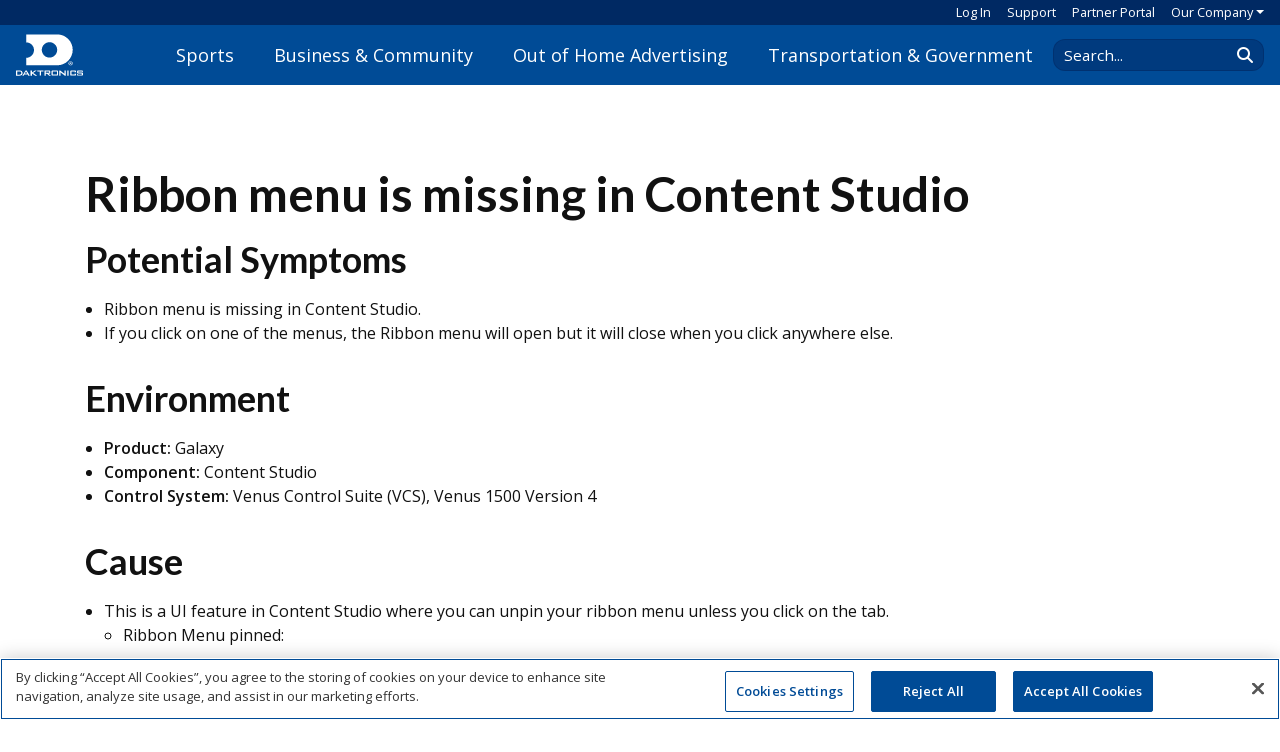

--- FILE ---
content_type: text/html; charset=utf-8
request_url: https://www.daktronics.com/en-us/support/kb/DD2076828
body_size: 11388
content:
<!doctype html>
<html lang="en-us">
<head>
    <meta charset="utf-8">
    <meta http-equiv="X-UA-Compatible" content="IE=edge,chrome=1">
    <meta name="viewport" content="width=device-width, initial-scale=1.0">
    <title>Ribbon menu is missing in Content Studio</title>
    <meta name="description">
<script type="text/javascript" src="https://cdn.cookielaw.org/consent/bb76e84c-af95-4111-88dd-b241989e88d7/OtAutoBlock.js" ></script><script src="https://cdn.cookielaw.org/scripttemplates/otSDKStub.js" type="text/javascript" charset="UTF-8" data-domain-script="bb76e84c-af95-4111-88dd-b241989e88d7"></script><script type="text/javascript">function OptanonWrapper() {}</script>    <link rel="preconnect" crossorigin href="https://fonts.gstatic.com">
    <link rel="stylesheet" href="https://fonts.googleapis.com/css?family=Open&#x2B;Sans:400,600|Lato:400,700">
    <link href="/sb/css-core.css.v639054890104308804" rel="stylesheet" />
    <link rel="preconnect" crossorigin href="https://ka-p.fontawesome.com">
    <script crossorigin="anonymous" src="https://kit.fontawesome.com/16e7dda33a.js"></script>
    
    <script async src="https://www.googletagmanager.com/gtag/js?id=G-4WCTVGFZMS"></script>
    <script>
        window.dataLayer=window.dataLayer||[];
        function gtag() {dataLayer.push(arguments);}
        gtag('js', new Date());
        gtag('config', 'G-4WCTVGFZMS');
    </script>
    <script>
        (function (w,d,s,l,i){
        w[l]=w[l]||[];w[l].push({'gtm.start':new Date().getTime(),event:'gtm.js'});
        var f=d.getElementsByTagName(s)[0],j=d.createElement(s),dl=l!='dataLayer'?'&l='+l:'';
        j.async=true;j.src='https://www.googletagmanager.com/gtm.js?id='+i+dl;f.parentNode.insertBefore(j,f);
        })(window,document,'script','dataLayer','GTM-TPBQ77');
    </script>
    <script>
        !function(f,b,e,v,n,t,s)
        {if(f.fbq)return;n=f.fbq=function(){n.callMethod?
        n.callMethod.apply(n,arguments):n.queue.push(arguments)};
        if(!f._fbq)f._fbq=n;n.push=n;n.loaded=!0;n.version='2.0';
        n.queue=[];t=b.createElement(e);t.async=!0;
        t.src=v;s=b.getElementsByTagName(e)[0];
        s.parentNode.insertBefore(t,s)}(window,document,'script',
        'https://connect.facebook.net/en_US/fbevents.js');
        fbq('init', '1389555475627412');
        fbq('track', 'PageView');
    </script>
    <link rel="icon" type="image/png" sizes="16x16" href="https://www.daktronics.com/media/_site/favicon-16x16.png">
    <link rel="apple-touch-icon" sizes="76x76" href="https://www.daktronics.com/media/_site/apple-touch-icon-76x76.png">
    <link rel="apple-touch-icon" sizes="120x120" href="https://www.daktronics.com/media/_site/apple-touch-icon-120x120.png">
    <link rel="apple-touch-icon" sizes="152x152" href="https://www.daktronics.com/media/_site/apple-touch-icon-152x152.png">
    <link rel="apple-touch-icon" sizes="180x180" href="https://www.daktronics.com/media/_site/apple-touch-icon-180x180.png">
    <link rel="icon" sizes="128x128" href="https://www.daktronics.com/media/_site/android-touch-icon-128x128.png">
    <link rel="icon" sizes="192x192" href="https://www.daktronics.com/media/_site/android-touch-icon-192x192.png">
    <meta property="og:image" content="https://www.daktronics.com/media/_site/Daktronics-Profile-Image_400x400.jpg">
    <meta name="twitter:card" content="summary">
    <meta name="msapplication-config" content="https://www.daktronics.com/media/_site/IEconfig.xml">
</head>
<body>
    <noscript>
        <iframe src="https://www.googletagmanager.com/ns.html?id=GTM-TPBQ77" height="0" width="0" style="display:none;visibility:hidden"></iframe>
        <img height="1" width="1" style="display:none"
             src="https://www.facebook.com/tr?id=1389555475627412&ev=PageView&noscript=1" />
    </noscript>


<header id="header" class="printHide new-header">
	<nav class="dak-minornavbar px-3 d-none d-lg-flex align-items-center justify-content-end">
    <a class="dak-minornavbar-link" href="/Account/Login" id="sign-in-button">Log In</a>
            <a class="dak-minornavbar-link pl-3" href="/en-us/support">Support</a>
            <a class="dak-minornavbar-link pl-3" href="https://partner.daktronics.com/">Partner Portal</a>
            <div class="dropdown dak-minornavbar-dropdown pl-3">
                <a role="button"
                   class="dropdown-toggle dak-minornavbar-link dak-minornavbar-dropdown-toggle"
                   data-toggle="dropdown"
                   aria-haspopup="true"
                   aria-expanded="false">Our Company</a>
                <div class="dropdown-menu dak-minornavbar-dropdown-menu p-2 px-3">
                        <a href="/en-us/contact/pay-online" class="dropdown-item dak-dropdown-header-item px-0">Pay Online</a>
                        <a href="/en-us/contact" class="dropdown-item dak-dropdown-header-item px-0">Contact</a>
                        <a href="/en-us/about-us" class="dropdown-item dak-dropdown-header-item px-0">About Daktronics</a>
                        <a href="/en-us/employment" class="dropdown-item dak-dropdown-header-item px-0">Employment</a>
                        <a href="/en-us/news-media" class="dropdown-item dak-dropdown-header-item px-0">News, Blog &amp; Media</a>
                        <a href="/en-us/about-us/sustainability" class="dropdown-item dak-dropdown-header-item px-0">Sustainability Journey</a>
                        <a href="https://investor.daktronics.com/" class="dropdown-item dak-dropdown-header-item px-0">Investor</a>
                </div>
            </div>
		
	</nav>
	<nav class="dak-navbar d-flex justify-content-between align-items-center px-3">
		<a href="/" class="dak-nav-logo flex-xl-fill d-flex align-items-center">
			<img
			class="d-inline-block align-middle"
			style="width: 67px; height: 42px;"
			src="/media/_site/DakLogoWhite.svg"
			alt="Daktronics"
			title="Daktronics">
			<span></span>
		</a>
		<div id="mainNav" class="d-none d-xl-flex align-self-stretch mx-n3 pb-3 pb-xl-0">
<div id="header-menu_f3ed4a15-ec9b-4f62-8e44-5a8ac82f9713" class="dak-header-nav-item">
	<div class="d-flex align-items-center h-100">
		<a href="/en-us/markets/sports" class="dak-header-nav-item-link">Sports</a>
	</div>
		<div class="dak-header-menu">
			<div class="dak-header-menu-content">
				<div class="dak-header-menu-link-menus d-flex justify-content-between mx-n3">
						<div class="mx-3">
							<h4 class="dak-header-menu-links-heading">Level of Play</h4>
							<ul class="dak-header-menu-links">
									<li><a href="/en-us/markets/sports/parks-and-recreation">Park, Rec &amp; League Sports</a></li>
									<li><a href="/en-us/markets/sports/high-schools">High School</a></li>
									<li><a href="/en-us/markets/colleges">Colleges &amp; Universities</a></li>
									<li><a href="/en-us/markets/sports/minor-league-sports">Minor League</a></li>
									<li><a href="/en-us/markets/sports/major-league-sports-installation">Professional/Major League</a></li>
							</ul>
						</div>
						<div class="mx-3">
							<h4 class="dak-header-menu-links-heading">Products</h4>
							<ul class="dak-header-menu-links">
									<li><a href="/en-us/products/sports">Scoring &amp; Timing by Sport</a></li>
									<li><a href="/en-us/products/video-displays/sports-indoor">Indoor Video Boards</a></li>
									<li><a href="/en-us/products/video-displays/sports-outdoor">Outdoor Video Boards</a></li>
									<li><a href="/en-us/markets/sports/integrated-systems">Integrated Systems</a></li>
									<li><a href="/en-us/products/audio-systems">Sound Systems</a></li>
									<li><a href="/en-us/products/message-displays">Message Displays</a></li>
									<li class="mt-2"><a href="/en-us/products/sports">See More...</a></li>
							</ul>
						</div>
						<div class="mx-3">
							<h4 class="dak-header-menu-links-heading">Software &amp; Controllers</h4>
							<ul class="dak-header-menu-links">
									<li><a href="/en-us/products/software-and-controllers/all-sport-control-console">All Sport</a></li>
									<li><a href="/en-us/products/software-and-controllers/all-sport-pro">All Sport Pro</a></li>
									<li><a href="/en-us/products/software-and-controllers/all-sport-lite">All Sport Lite</a></li>
									<li><a href="/en-us/products/software-and-controllers/framewrx">FrameWrx</a></li>
									<li><a href="/en-us/products/software-and-controllers/show-control">Show Control</a></li>
									<li><a href="/en-us/products/software-and-controllers/venus-control-suite/live-events">Venus Control Suite</a></li>
									<li class="mt-2"><a href="/en-us/products/sports#Software">See More...</a></li>
							</ul>
						</div>
						<div class="mx-3">
							<h4 class="dak-header-menu-links-heading">Services</h4>
							<ul class="dak-header-menu-links">
									<li><a href="/en-us/markets/sports/high-schools/dakclassroom">DakClassroom</a></li>
									<li><a href="/creative-services">Creative Services - Pro &amp; College</a></li>
									<li><a href="/en-us/services/creative-services-schools">Creative Services - High School</a></li>
									<li><a href="/en-us/markets/sports/services/event-production">Event Production</a></li>
									<li><a href="/en-us/services/daktronics-sports-marketing">Daktronics Sports Marketing</a></li>
									<li><a href="/en-us/services/design-build-services">Design-Build Services</a></li>
									<li><a href="/en-us/services/sports-purchasing-options">Purchasing Options</a></li>
									<li class="mt-2"><a href="/en-us/markets/sports/services">See More...</a></li>
							</ul>
						</div>
				</div>
					<hr class="my-4" />
				<div class="dak-header-menu-featured d-flex justify-content-center align-items-center mx-n3">
						<a class=" mx-3 px-3" href="/en-us/markets/sports/why-daktronics">Why Choose Daktronics?</a>
						<a class=" mx-3 px-3" href="/en-us/markets/sports/blog">Blog</a>
						<a class=" mx-3 px-3" href="/en-us/markets/sports/projects">Photo Gallery</a>
						<a class="btn btn-outline-white mx-3 px-3" href="/en-us/products/sports/scoreboard-designer?vs=233&amp;vp=523&amp;vcp=9&amp;vscp=false&amp;sp=Football&amp;pc=3&amp;pp=true&amp;w=18&amp;ctrl=All%20Sport%20Pro&amp;fdcs=Vinyl&amp;fdp=0&amp;fdcc=41&amp;fdstc=41&amp;fdpt=54x216&amp;fdsc&amp;fdsp=false&amp;a=Square%20Truss&amp;as=3&amp;atc=41&amp;fddc=White&amp;k=Systems%2FSports%2FSport%3A&quot;Football&quot;%20AND%20%28Systems%2FEquipment%2FProduct%3A&quot;MS-2030&quot;%29">Design a Scoreboard</a>
				</div>
			</div>
		</div>
</div>
	<div class="dak-header-menu-page-overlay"></div>
<div id="header-menu_aea5ac45-503c-4837-8563-aef6c3f7a03d" class="dak-header-nav-item">
	<div class="d-flex align-items-center h-100">
		<a href="/en-us/markets/commercial" class="dak-header-nav-item-link">Business &amp; Community</a>
	</div>
		<div class="dak-header-menu">
			<div class="dak-header-menu-content">
				<div class="dak-header-menu-link-menus d-flex justify-content-between mx-n3">
						<div class="mx-3">
							<h4 class="dak-header-menu-links-heading">Markets</h4>
							<ul class="dak-header-menu-links">
									<li><a href="/en-us/markets/commercial/shopping-centers">Shopping Malls</a></li>
									<li><a href="/en-us/markets/commercial/petroleum">Petroleum / Convenience Stores</a></li>
									<li><a href="/en-us/markets/worship">Worship</a></li>
									<li><a href="/en-us/markets/commercial/healthcare">Healthcare</a></li>
									<li><a href="/en-us/markets/commercial/national-brand-digital-sign-program">National Brands</a></li>
									<li class="mt-2"><a href="/en-us/markets/commercial">See More...</a></li>
							</ul>
						</div>
						<div class="mx-3">
							<h4 class="dak-header-menu-links-heading">Products</h4>
							<ul class="dak-header-menu-links">
									<li><a href="/en-us/products/message-displays/galaxy-gs6">Message Displays</a></li>
									<li><a href="/en-us/products/digit-price-displays">Price Digit Displays</a></li>
									<li><a href="/en-us/products/video-displays/video-wall">Video Walls</a></li>
									<li><a href="/en-us/products/digital-menu-boards">Digital Menu Boards</a></li>
									<li class="mt-2"><a href="/en-us/markets/commercial/products">See More...</a></li>
							</ul>
						</div>
						<div class="mx-3">
							<h4 class="dak-header-menu-links-heading">Software &amp; Controllers</h4>
							<ul class="dak-header-menu-links">
									<li><a href="/en-us/products/software-and-controllers/venus-control-suite">Venus Control Suite</a></li>
									<li><a href="/en-us/products/software-and-controllers/framewrx">FrameWrx</a></li>
									<li><a href="/en-us/products/software-and-controllers/price-display-control-kits">Price Display Control Kits</a></li>
									<li class="mt-2"><a href="/en-us/markets/commercial/products#Software">See More...</a></li>
							</ul>
						</div>
						<div class="mx-3">
							<h4 class="dak-header-menu-links-heading">Services</h4>
							<ul class="dak-header-menu-links">
									<li><a href="/en-us/services/creative-services-commercial">Creative Services</a></li>
									<li><a href="/en-us/learning-and-resources/regulation-and-legislation">Sign Legislation</a></li>
									<li><a href="/en-us/services/financing">Financing</a></li>
							</ul>
						</div>
				</div>
					<hr class="my-4" />
				<div class="dak-header-menu-featured d-flex justify-content-center align-items-center mx-n3">
						<a class=" mx-3 px-3" href="/en-us/markets/commercial/why-daktronics">Why Choose Daktronics?</a>
						<a class=" mx-3 px-3" href="/en-us/markets/commercial/blog">Blog</a>
						<a class=" mx-3 px-3" href="/en-us/markets/commercial/projects">Photo Gallery</a>
						<a class="btn btn-outline-white mx-3 px-3" href="/en-us/markets/commercial/reimagine-with-digital">Reimagine Your Business</a>
				</div>
			</div>
		</div>
</div>
	<div class="dak-header-menu-page-overlay"></div>
<div id="header-menu_14d4e46a-f332-4bbf-a853-6d4b5a9882fb" class="dak-header-nav-item">
	<div class="d-flex align-items-center h-100">
		<a href="/en-us/markets/out-of-home-advertising" class="dak-header-nav-item-link">Out of Home Advertising</a>
	</div>
		<div class="dak-header-menu">
			<div class="dak-header-menu-content">
				<div class="dak-header-menu-link-menus d-flex justify-content-between mx-n3">
						<div class="mx-3">
							<h4 class="dak-header-menu-links-heading">Products</h4>
							<ul class="dak-header-menu-links">
									<li><a href="/en-us/products/digital-billboards">Digital Billboards</a></li>
									<li><a href="/en-us/products/digital-street-furniture">Digital Street Furniture</a></li>
									<li><a href="/en-us/products/digital-billboards/lightdirect">LightDirect Billboards</a></li>
									<li><a href="/en-us/products/wallscapes-urban-billboards">Wallscapes &amp; Urban Billboards</a></li>
									<li class="mt-2"><a href="/en-us/products/advertising-displays">See More...</a></li>
							</ul>
						</div>
						<div class="mx-3">
							<h4 class="dak-header-menu-links-heading">Software</h4>
							<ul class="dak-header-menu-links">
									<li><a href="/en-us/products/software-and-controllers/venus-control-suite/out-of-home">Venus Control Suite</a></li>
							</ul>
						</div>
						<div class="mx-3">
							<h4 class="dak-header-menu-links-heading">Services</h4>
							<ul class="dak-header-menu-links">
									<li><a href="/en-us/markets/out-of-home-advertising/why-daktronics/ad-sales-strategy">Ad Sales Strategy</a></li>
									<li><a href="/en-us/products/digital-billboards/tour-request">Digital Billboard Tour</a></li>
									<li><a href="/en-us/markets/out-of-home-advertising/why-daktronics">Value-Added Services</a></li>
							</ul>
						</div>
				</div>
					<hr class="my-4" />
				<div class="dak-header-menu-featured d-flex justify-content-center align-items-center mx-n3">
						<a class=" mx-3 px-3" href="/en-us/markets/out-of-home-advertising/why-daktronics">Why Choose Daktronics?</a>
						<a class=" mx-3 px-3" href="/en-us/markets/out-of-home-advertising/blog">Blog</a>
						<a class=" mx-3 px-3" href="/en-us/markets/out-of-home-advertising/projects">Photo Gallery</a>
						<a class="btn btn-outline-white mx-3 px-3" href="/en-us/products/digital-billboards/ooh-roi-calculator">Calculate Potential ROI</a>
				</div>
			</div>
		</div>
</div>
	<div class="dak-header-menu-page-overlay"></div>
<div id="header-menu_b862f3a9-991f-41ab-b9bb-bb0de4a218c7" class="dak-header-nav-item">
	<div class="d-flex align-items-center h-100">
		<a href="/en-us/markets/transportation" class="dak-header-nav-item-link">Transportation &amp; Government</a>
	</div>
		<div class="dak-header-menu">
			<div class="dak-header-menu-content">
				<div class="dak-header-menu-link-menus d-flex justify-content-between mx-n3">
						<div class="mx-3">
							<h4 class="dak-header-menu-links-heading">Markets</h4>
							<ul class="dak-header-menu-links">
									<li><a href="/en-us/markets/transportation/airports">Airports</a></li>
									<li><a href="/en-us/markets/transportation/its">Intelligent Transportation Systems</a></li>
									<li><a href="/en-us/markets/transportation/its/transportation-operations-centers">Operations Centers</a></li>
									<li><a href="/en-us/markets/transportation/parking">Parking</a></li>
									<li><a href="/en-us/markets/transportation/public-transport">Public Transport</a></li>
									<li><a href="/en-us/markets/transportation/government-and-military">Government &amp; Military</a></li>
							</ul>
						</div>
						<div class="mx-3">
							<h4 class="dak-header-menu-links-heading">Products</h4>
							<ul class="dak-header-menu-links">
									<li><a href="/en-us/products/its-dynamic-message-signs">Dynamic Message Signs</a></li>
									<li><a href="/en-us/products/video-displays/video-wall/chip-on-board">Indoor Video (COB)</a></li>
									<li><a href="/en-us/products/message-displays">Message Displays</a></li>
									<li><a href="/en-us/products/message-displays/af-6700">Platform Displays</a></li>
									<li><a href="/en-us/products/space-availability-displays">Space Availability Displays</a></li>
									<li class="mt-2"><a href="/en-us/markets/transportation/products">See More...</a></li>
							</ul>
						</div>
						<div class="mx-3">
							<h4 class="dak-header-menu-links-heading">Software &amp; Controllers</h4>
							<ul class="dak-header-menu-links">
									<li><a href="/en-us/products/software-and-controllers/vanguard/professional">Vanguard v4 (Professional)</a></li>
									<li><a href="/en-us/products/software-and-controllers/vanguard/standard">Vanguard v4 (Standard)</a></li>
									<li class="mt-2"><a href="/en-us/products/software-and-controllers/vanguard">See More...</a></li>
							</ul>
						</div>
				</div>
					<hr class="my-4" />
				<div class="dak-header-menu-featured d-flex justify-content-center align-items-center mx-n3">
						<a class=" mx-3 px-3" href="/en-us/markets/transportation">Why Choose Daktronics?</a>
						<a class=" mx-3 px-3" href="/en-us/markets/transportation/blog">Blog</a>
						<a class=" mx-3 px-3" href="/en-us/markets/transportation/projects">Photo Gallery</a>
						<a class="btn btn-outline-white mx-3 px-3" href="/en-us/markets/transportation#Contact">Connect with Sales</a>
				</div>
			</div>
		</div>
</div>
	<div class="dak-header-menu-page-overlay"></div>
		</div>
		<div class="form-inline d-none d-xl-flex pl-3 pt-3 pt-xl-0">
			<div class="input-group header-search">
				<input type="text"
					   placeholder="Search..."
					   class="form-control header-search-input"
					   aria-label="Search Daktronics"
					   data-goto="/en-us/search" />
				<div class="input-group-append">
					<span class="input-group-text header-search-button"
						  data-target=".header-search-input">
						<i class="fas fa-search"></i>
					</span>
				</div>
			</div>
		</div>
		<div class="d-flex d-xl-none align-items-center">
			<div id="mobile-header-search" class="mobile-header-search collapse width mr-4">
				<div class="input-group header-search" style="width:200px">
					<input type="text"
						   placeholder="Search..."
						   class="form-control header-search-input"
						   aria-label="Search Daktronics"
						   data-goto="/en-us/search" />
					<div class="input-group-append">
						<span class="input-group-text header-search-button"
							  data-target=".header-search-input">
							<i class="fas fa-search"></i>
						</span>
					</div>
				</div>
			</div>
			<a
				class="mobile-search-icon mobile-header-icon dak-nav-search-icon d-none d-sm-inline mr-4"
				href="/en-us/search"
				><i class="fas fa-search"></i></a
			>
			<a id="hamburger-nav-button"
				role="button"
			    class="mobile-header-icon dak-nav-hamburger"
				href="#"
			    data-target="#mobile-header-menu"
				aria-controls="mobile-header-menu"
				aria-expanded="false"
				aria-label="Toggle navigation"
				><i class="fas fa-bars"></i></a
			>
		</div>
        <div id="mobile-header-menu">
	<div class="mobile-header-menu-content">
		<div class="mobile-header-menu-header d-flex align-items-center">
			    <a href="/Account/Login" class="mx-3 flex-grow-1">Log In</a>

				<a class="mobile-header-icon mr-4"
				   href="/en-us/search"><i class="fas fa-search"></i></a>
			<a id="mobile-header-menu-close"
				role="button"
				class="mobile-header-icon py-3 mr-3"
				href="#"
				data-target="#mobile-header-menu"
				aria-controls="mobile-header-menu"
				aria-expanded="false"
				aria-label="Toggle navigation"><i class="fas fa-xmark-large"></i></a>
		</div>
		<div class="mobile-header-menu-nav">
					<div class="py-3 d-flex justify-content-between align-items-center mobile-nav-sub-menu-link"
						 role="button"
						 data-target="#mobile-menu_f3ed4a15-ec9b-4f62-8e44-5a8ac82f9713">
						<h4 class="m-0">Sports</h4>
						<i class="fa-solid fa-chevron-right"></i>
					</div>
					<div class="py-3 d-flex justify-content-between align-items-center mobile-nav-sub-menu-link"
						 role="button"
						 data-target="#mobile-menu_aea5ac45-503c-4837-8563-aef6c3f7a03d">
						<h4 class="m-0">Business &amp; Community</h4>
						<i class="fa-solid fa-chevron-right"></i>
					</div>
					<div class="py-3 d-flex justify-content-between align-items-center mobile-nav-sub-menu-link"
						 role="button"
						 data-target="#mobile-menu_14d4e46a-f332-4bbf-a853-6d4b5a9882fb">
						<h4 class="m-0">Out of Home Advertising</h4>
						<i class="fa-solid fa-chevron-right"></i>
					</div>
					<div class="py-3 d-flex justify-content-between align-items-center mobile-nav-sub-menu-link"
						 role="button"
						 data-target="#mobile-menu_b862f3a9-991f-41ab-b9bb-bb0de4a218c7">
						<h4 class="m-0">Transportation &amp; Government</h4>
						<i class="fa-solid fa-chevron-right"></i>
					</div>
				<div class="py-3 d-flex justify-content-between align-items-center mobile-nav-sub-menu-link"
					 role="button"
					 data-target="#mobile-menu_ccd6e46b-1ef0-4205-bb95-ebd28fecfe56">
					<h4 class="m-0">Our Company</h4>
					<i class="fa-solid fa-chevron-right"></i>
				</div>
				<div class="py-3 d-flex justify-content-between align-items-center mobile-nav-sub-menu-link">
					<h4 class="m-0"><a href="/en-us/support">Support</a></h4>
				</div>
				<div class="py-3 d-flex justify-content-between align-items-center mobile-nav-sub-menu-link">
					<h4 class="m-0"><a href="https://partner.daktronics.com/">Partner Portal</a></h4>
				</div>
		</div>
<div
	id="mobile-menu_f3ed4a15-ec9b-4f62-8e44-5a8ac82f9713"
	class="mobile-nav-sub-menu">
	<div
		class="py-3 mobile-nav-sub-menu-back"
		role="button"
		data-target="#mobile-menu_f3ed4a15-ec9b-4f62-8e44-5a8ac82f9713">
		<i class="fa-solid fa-chevron-left"></i>
		<h4 class="m-0 ml-2 d-inline">Sports</h4> 
	</div>
		<div
			class="py-3 mobile-nav-sub-menu-link-category d-flex justify-content-between align-items-center"
			role="button"
			data-toggle="collapse"
			data-target="#mobile-link-category_85d19751-edd9-4444-894d-c759157341db"
			aria-expanded="false">
			<h4 class="m-0">Level of Play</h4>
            <i class="fa-solid fa-chevron-down"></i>
		</div>
		<div
			id="mobile-link-category_85d19751-edd9-4444-894d-c759157341db"
			class="collapse"
			data-parent="#mobile-menu_f3ed4a15-ec9b-4f62-8e44-5a8ac82f9713">
			<ul class="dak-header-menu-links mb-3">
					<li class="my-1"><a href="/en-us/markets/sports/parks-and-recreation">Park, Rec &amp; League Sports</a></li>
					<li class="my-1"><a href="/en-us/markets/sports/high-schools">High School</a></li>
					<li class="my-1"><a href="/en-us/markets/colleges">Colleges &amp; Universities</a></li>
					<li class="my-1"><a href="/en-us/markets/sports/minor-league-sports">Minor League</a></li>
					<li class="my-1"><a href="/en-us/markets/sports/major-league-sports-installation">Professional/Major League</a></li>
			</ul>
		</div>
		<hr class="m-0" />
		<div
			class="py-3 mobile-nav-sub-menu-link-category d-flex justify-content-between align-items-center"
			role="button"
			data-toggle="collapse"
			data-target="#mobile-link-category_6ceab6bd-ea64-41aa-8b2e-73e7b1cd2db8"
			aria-expanded="false">
			<h4 class="m-0">Products</h4>
            <i class="fa-solid fa-chevron-down"></i>
		</div>
		<div
			id="mobile-link-category_6ceab6bd-ea64-41aa-8b2e-73e7b1cd2db8"
			class="collapse"
			data-parent="#mobile-menu_f3ed4a15-ec9b-4f62-8e44-5a8ac82f9713">
			<ul class="dak-header-menu-links mb-3">
					<li class="my-1"><a href="/en-us/products/sports">Scoring &amp; Timing by Sport</a></li>
					<li class="my-1"><a href="/en-us/products/video-displays/sports-indoor">Indoor Video Boards</a></li>
					<li class="my-1"><a href="/en-us/products/video-displays/sports-outdoor">Outdoor Video Boards</a></li>
					<li class="my-1"><a href="/en-us/markets/sports/integrated-systems">Integrated Systems</a></li>
					<li class="my-1"><a href="/en-us/products/audio-systems">Sound Systems</a></li>
					<li class="my-1"><a href="/en-us/products/message-displays">Message Displays</a></li>
					<li class="mt-3"><a href="/en-us/products/sports">See More...</a></li>
			</ul>
		</div>
		<hr class="m-0" />
		<div
			class="py-3 mobile-nav-sub-menu-link-category d-flex justify-content-between align-items-center"
			role="button"
			data-toggle="collapse"
			data-target="#mobile-link-category_80716c13-139d-42d9-b4f3-ce7596ad117f"
			aria-expanded="false">
			<h4 class="m-0">Software &amp; Controllers</h4>
            <i class="fa-solid fa-chevron-down"></i>
		</div>
		<div
			id="mobile-link-category_80716c13-139d-42d9-b4f3-ce7596ad117f"
			class="collapse"
			data-parent="#mobile-menu_f3ed4a15-ec9b-4f62-8e44-5a8ac82f9713">
			<ul class="dak-header-menu-links mb-3">
					<li class="my-1"><a href="/en-us/products/software-and-controllers/all-sport-control-console">All Sport</a></li>
					<li class="my-1"><a href="/en-us/products/software-and-controllers/all-sport-pro">All Sport Pro</a></li>
					<li class="my-1"><a href="/en-us/products/software-and-controllers/all-sport-lite">All Sport Lite</a></li>
					<li class="my-1"><a href="/en-us/products/software-and-controllers/framewrx">FrameWrx</a></li>
					<li class="my-1"><a href="/en-us/products/software-and-controllers/show-control">Show Control</a></li>
					<li class="my-1"><a href="/en-us/products/software-and-controllers/venus-control-suite/live-events">Venus Control Suite</a></li>
					<li class="mt-3"><a href="/en-us/products/sports#Software">See More...</a></li>
			</ul>
		</div>
		<hr class="m-0" />
		<div
			class="py-3 mobile-nav-sub-menu-link-category d-flex justify-content-between align-items-center"
			role="button"
			data-toggle="collapse"
			data-target="#mobile-link-category_58bde1ba-60c6-4058-97dc-e3358e9c0759"
			aria-expanded="false">
			<h4 class="m-0">Services</h4>
            <i class="fa-solid fa-chevron-down"></i>
		</div>
		<div
			id="mobile-link-category_58bde1ba-60c6-4058-97dc-e3358e9c0759"
			class="collapse"
			data-parent="#mobile-menu_f3ed4a15-ec9b-4f62-8e44-5a8ac82f9713">
			<ul class="dak-header-menu-links mb-3">
					<li class="my-1"><a href="/en-us/markets/sports/high-schools/dakclassroom">DakClassroom</a></li>
					<li class="my-1"><a href="/creative-services">Creative Services - Pro &amp; College</a></li>
					<li class="my-1"><a href="/en-us/services/creative-services-schools">Creative Services - High School</a></li>
					<li class="my-1"><a href="/en-us/markets/sports/services/event-production">Event Production</a></li>
					<li class="my-1"><a href="/en-us/services/daktronics-sports-marketing">Daktronics Sports Marketing</a></li>
					<li class="my-1"><a href="/en-us/services/design-build-services">Design-Build Services</a></li>
					<li class="my-1"><a href="/en-us/services/sports-purchasing-options">Purchasing Options</a></li>
					<li class="mt-3"><a href="/en-us/markets/sports/services">See More...</a></li>
			</ul>
		</div>
		<hr class="m-0" />
	<div class="py-3">
				<h4 class="my-3"><a href="/en-us/markets/sports/why-daktronics">Why Choose Daktronics?</a></h4>
				<h4 class="my-3"><a href="/en-us/markets/sports/blog">Blog</a></h4>
				<h4 class="my-3"><a href="/en-us/markets/sports/projects">Photo Gallery</a></h4>
				<a class="btn btn-outline-white my-3 font-weight-bold" href="/en-us/products/sports/scoreboard-designer?vs=233&amp;vp=523&amp;vcp=9&amp;vscp=false&amp;sp=Football&amp;pc=3&amp;pp=true&amp;w=18&amp;ctrl=All%20Sport%20Pro&amp;fdcs=Vinyl&amp;fdp=0&amp;fdcc=41&amp;fdstc=41&amp;fdpt=54x216&amp;fdsc&amp;fdsp=false&amp;a=Square%20Truss&amp;as=3&amp;atc=41&amp;fddc=White&amp;k=Systems%2FSports%2FSport%3A&quot;Football&quot;%20AND%20%28Systems%2FEquipment%2FProduct%3A&quot;MS-2030&quot;%29">Design a Scoreboard</a>
	</div>
</div><div
	id="mobile-menu_aea5ac45-503c-4837-8563-aef6c3f7a03d"
	class="mobile-nav-sub-menu">
	<div
		class="py-3 mobile-nav-sub-menu-back"
		role="button"
		data-target="#mobile-menu_aea5ac45-503c-4837-8563-aef6c3f7a03d">
		<i class="fa-solid fa-chevron-left"></i>
		<h4 class="m-0 ml-2 d-inline">Business &amp; Community</h4> 
	</div>
		<div
			class="py-3 mobile-nav-sub-menu-link-category d-flex justify-content-between align-items-center"
			role="button"
			data-toggle="collapse"
			data-target="#mobile-link-category_f642848b-6f9c-4398-a106-025acc4645cf"
			aria-expanded="false">
			<h4 class="m-0">Markets</h4>
            <i class="fa-solid fa-chevron-down"></i>
		</div>
		<div
			id="mobile-link-category_f642848b-6f9c-4398-a106-025acc4645cf"
			class="collapse"
			data-parent="#mobile-menu_aea5ac45-503c-4837-8563-aef6c3f7a03d">
			<ul class="dak-header-menu-links mb-3">
					<li class="my-1"><a href="/en-us/markets/commercial/shopping-centers">Shopping Malls</a></li>
					<li class="my-1"><a href="/en-us/markets/commercial/petroleum">Petroleum / Convenience Stores</a></li>
					<li class="my-1"><a href="/en-us/markets/worship">Worship</a></li>
					<li class="my-1"><a href="/en-us/markets/commercial/healthcare">Healthcare</a></li>
					<li class="my-1"><a href="/en-us/markets/commercial/national-brand-digital-sign-program">National Brands</a></li>
					<li class="mt-3"><a href="/en-us/markets/commercial">See More...</a></li>
			</ul>
		</div>
		<hr class="m-0" />
		<div
			class="py-3 mobile-nav-sub-menu-link-category d-flex justify-content-between align-items-center"
			role="button"
			data-toggle="collapse"
			data-target="#mobile-link-category_a04652e9-670b-4458-bc3b-1029c1537bdc"
			aria-expanded="false">
			<h4 class="m-0">Products</h4>
            <i class="fa-solid fa-chevron-down"></i>
		</div>
		<div
			id="mobile-link-category_a04652e9-670b-4458-bc3b-1029c1537bdc"
			class="collapse"
			data-parent="#mobile-menu_aea5ac45-503c-4837-8563-aef6c3f7a03d">
			<ul class="dak-header-menu-links mb-3">
					<li class="my-1"><a href="/en-us/products/message-displays/galaxy-gs6">Message Displays</a></li>
					<li class="my-1"><a href="/en-us/products/digit-price-displays">Price Digit Displays</a></li>
					<li class="my-1"><a href="/en-us/products/video-displays/video-wall">Video Walls</a></li>
					<li class="my-1"><a href="/en-us/products/digital-menu-boards">Digital Menu Boards</a></li>
					<li class="mt-3"><a href="/en-us/markets/commercial/products">See More...</a></li>
			</ul>
		</div>
		<hr class="m-0" />
		<div
			class="py-3 mobile-nav-sub-menu-link-category d-flex justify-content-between align-items-center"
			role="button"
			data-toggle="collapse"
			data-target="#mobile-link-category_99b32067-4932-4490-b901-b65fb936e1c5"
			aria-expanded="false">
			<h4 class="m-0">Software &amp; Controllers</h4>
            <i class="fa-solid fa-chevron-down"></i>
		</div>
		<div
			id="mobile-link-category_99b32067-4932-4490-b901-b65fb936e1c5"
			class="collapse"
			data-parent="#mobile-menu_aea5ac45-503c-4837-8563-aef6c3f7a03d">
			<ul class="dak-header-menu-links mb-3">
					<li class="my-1"><a href="/en-us/products/software-and-controllers/venus-control-suite">Venus Control Suite</a></li>
					<li class="my-1"><a href="/en-us/products/software-and-controllers/framewrx">FrameWrx</a></li>
					<li class="my-1"><a href="/en-us/products/software-and-controllers/price-display-control-kits">Price Display Control Kits</a></li>
					<li class="mt-3"><a href="/en-us/markets/commercial/products#Software">See More...</a></li>
			</ul>
		</div>
		<hr class="m-0" />
		<div
			class="py-3 mobile-nav-sub-menu-link-category d-flex justify-content-between align-items-center"
			role="button"
			data-toggle="collapse"
			data-target="#mobile-link-category_77f40250-069e-4ae3-9645-60b88c097054"
			aria-expanded="false">
			<h4 class="m-0">Services</h4>
            <i class="fa-solid fa-chevron-down"></i>
		</div>
		<div
			id="mobile-link-category_77f40250-069e-4ae3-9645-60b88c097054"
			class="collapse"
			data-parent="#mobile-menu_aea5ac45-503c-4837-8563-aef6c3f7a03d">
			<ul class="dak-header-menu-links mb-3">
					<li class="my-1"><a href="/en-us/services/creative-services-commercial">Creative Services</a></li>
					<li class="my-1"><a href="/en-us/learning-and-resources/regulation-and-legislation">Sign Legislation</a></li>
					<li class="my-1"><a href="/en-us/services/financing">Financing</a></li>
			</ul>
		</div>
		<hr class="m-0" />
	<div class="py-3">
				<h4 class="my-3"><a href="/en-us/markets/commercial/why-daktronics">Why Choose Daktronics?</a></h4>
				<h4 class="my-3"><a href="/en-us/markets/commercial/blog">Blog</a></h4>
				<h4 class="my-3"><a href="/en-us/markets/commercial/projects">Photo Gallery</a></h4>
				<a class="btn btn-outline-white my-3 font-weight-bold" href="/en-us/markets/commercial/reimagine-with-digital">Reimagine Your Business</a>
	</div>
</div><div
	id="mobile-menu_14d4e46a-f332-4bbf-a853-6d4b5a9882fb"
	class="mobile-nav-sub-menu">
	<div
		class="py-3 mobile-nav-sub-menu-back"
		role="button"
		data-target="#mobile-menu_14d4e46a-f332-4bbf-a853-6d4b5a9882fb">
		<i class="fa-solid fa-chevron-left"></i>
		<h4 class="m-0 ml-2 d-inline">Out of Home Advertising</h4> 
	</div>
		<div
			class="py-3 mobile-nav-sub-menu-link-category d-flex justify-content-between align-items-center"
			role="button"
			data-toggle="collapse"
			data-target="#mobile-link-category_62cabe50-a736-4901-b9d5-7c0732b7822b"
			aria-expanded="false">
			<h4 class="m-0">Products</h4>
            <i class="fa-solid fa-chevron-down"></i>
		</div>
		<div
			id="mobile-link-category_62cabe50-a736-4901-b9d5-7c0732b7822b"
			class="collapse"
			data-parent="#mobile-menu_14d4e46a-f332-4bbf-a853-6d4b5a9882fb">
			<ul class="dak-header-menu-links mb-3">
					<li class="my-1"><a href="/en-us/products/digital-billboards">Digital Billboards</a></li>
					<li class="my-1"><a href="/en-us/products/digital-street-furniture">Digital Street Furniture</a></li>
					<li class="my-1"><a href="/en-us/products/digital-billboards/lightdirect">LightDirect Billboards</a></li>
					<li class="my-1"><a href="/en-us/products/wallscapes-urban-billboards">Wallscapes &amp; Urban Billboards</a></li>
					<li class="mt-3"><a href="/en-us/products/advertising-displays">See More...</a></li>
			</ul>
		</div>
		<hr class="m-0" />
		<div
			class="py-3 mobile-nav-sub-menu-link-category d-flex justify-content-between align-items-center"
			role="button"
			data-toggle="collapse"
			data-target="#mobile-link-category_b3e1282d-724c-4d1f-940f-f92b6f3f20a0"
			aria-expanded="false">
			<h4 class="m-0">Software</h4>
            <i class="fa-solid fa-chevron-down"></i>
		</div>
		<div
			id="mobile-link-category_b3e1282d-724c-4d1f-940f-f92b6f3f20a0"
			class="collapse"
			data-parent="#mobile-menu_14d4e46a-f332-4bbf-a853-6d4b5a9882fb">
			<ul class="dak-header-menu-links mb-3">
					<li class="my-1"><a href="/en-us/products/software-and-controllers/venus-control-suite/out-of-home">Venus Control Suite</a></li>
			</ul>
		</div>
		<hr class="m-0" />
		<div
			class="py-3 mobile-nav-sub-menu-link-category d-flex justify-content-between align-items-center"
			role="button"
			data-toggle="collapse"
			data-target="#mobile-link-category_2fb2659e-a00c-467b-a768-539178a8a715"
			aria-expanded="false">
			<h4 class="m-0">Services</h4>
            <i class="fa-solid fa-chevron-down"></i>
		</div>
		<div
			id="mobile-link-category_2fb2659e-a00c-467b-a768-539178a8a715"
			class="collapse"
			data-parent="#mobile-menu_14d4e46a-f332-4bbf-a853-6d4b5a9882fb">
			<ul class="dak-header-menu-links mb-3">
					<li class="my-1"><a href="/en-us/markets/out-of-home-advertising/why-daktronics/ad-sales-strategy">Ad Sales Strategy</a></li>
					<li class="my-1"><a href="/en-us/products/digital-billboards/tour-request">Digital Billboard Tour</a></li>
					<li class="my-1"><a href="/en-us/markets/out-of-home-advertising/why-daktronics">Value-Added Services</a></li>
			</ul>
		</div>
		<hr class="m-0" />
	<div class="py-3">
				<h4 class="my-3"><a href="/en-us/markets/out-of-home-advertising/why-daktronics">Why Choose Daktronics?</a></h4>
				<h4 class="my-3"><a href="/en-us/markets/out-of-home-advertising/blog">Blog</a></h4>
				<h4 class="my-3"><a href="/en-us/markets/out-of-home-advertising/projects">Photo Gallery</a></h4>
				<a class="btn btn-outline-white my-3 font-weight-bold" href="/en-us/products/digital-billboards/ooh-roi-calculator">Calculate Potential ROI</a>
	</div>
</div><div
	id="mobile-menu_b862f3a9-991f-41ab-b9bb-bb0de4a218c7"
	class="mobile-nav-sub-menu">
	<div
		class="py-3 mobile-nav-sub-menu-back"
		role="button"
		data-target="#mobile-menu_b862f3a9-991f-41ab-b9bb-bb0de4a218c7">
		<i class="fa-solid fa-chevron-left"></i>
		<h4 class="m-0 ml-2 d-inline">Transportation &amp; Government</h4> 
	</div>
		<div
			class="py-3 mobile-nav-sub-menu-link-category d-flex justify-content-between align-items-center"
			role="button"
			data-toggle="collapse"
			data-target="#mobile-link-category_60bef885-7eab-4dd0-80d5-a10f183fac2c"
			aria-expanded="false">
			<h4 class="m-0">Markets</h4>
            <i class="fa-solid fa-chevron-down"></i>
		</div>
		<div
			id="mobile-link-category_60bef885-7eab-4dd0-80d5-a10f183fac2c"
			class="collapse"
			data-parent="#mobile-menu_b862f3a9-991f-41ab-b9bb-bb0de4a218c7">
			<ul class="dak-header-menu-links mb-3">
					<li class="my-1"><a href="/en-us/markets/transportation/airports">Airports</a></li>
					<li class="my-1"><a href="/en-us/markets/transportation/its">Intelligent Transportation Systems</a></li>
					<li class="my-1"><a href="/en-us/markets/transportation/its/transportation-operations-centers">Operations Centers</a></li>
					<li class="my-1"><a href="/en-us/markets/transportation/parking">Parking</a></li>
					<li class="my-1"><a href="/en-us/markets/transportation/public-transport">Public Transport</a></li>
					<li class="my-1"><a href="/en-us/markets/transportation/government-and-military">Government &amp; Military</a></li>
			</ul>
		</div>
		<hr class="m-0" />
		<div
			class="py-3 mobile-nav-sub-menu-link-category d-flex justify-content-between align-items-center"
			role="button"
			data-toggle="collapse"
			data-target="#mobile-link-category_6fce64cb-1c73-4192-90c7-c73ebc471f1d"
			aria-expanded="false">
			<h4 class="m-0">Products</h4>
            <i class="fa-solid fa-chevron-down"></i>
		</div>
		<div
			id="mobile-link-category_6fce64cb-1c73-4192-90c7-c73ebc471f1d"
			class="collapse"
			data-parent="#mobile-menu_b862f3a9-991f-41ab-b9bb-bb0de4a218c7">
			<ul class="dak-header-menu-links mb-3">
					<li class="my-1"><a href="/en-us/products/its-dynamic-message-signs">Dynamic Message Signs</a></li>
					<li class="my-1"><a href="/en-us/products/video-displays/video-wall/chip-on-board">Indoor Video (COB)</a></li>
					<li class="my-1"><a href="/en-us/products/message-displays">Message Displays</a></li>
					<li class="my-1"><a href="/en-us/products/message-displays/af-6700">Platform Displays</a></li>
					<li class="my-1"><a href="/en-us/products/space-availability-displays">Space Availability Displays</a></li>
					<li class="mt-3"><a href="/en-us/markets/transportation/products">See More...</a></li>
			</ul>
		</div>
		<hr class="m-0" />
		<div
			class="py-3 mobile-nav-sub-menu-link-category d-flex justify-content-between align-items-center"
			role="button"
			data-toggle="collapse"
			data-target="#mobile-link-category_aecbc00f-344c-4107-8989-1858bac4c5f5"
			aria-expanded="false">
			<h4 class="m-0">Software &amp; Controllers</h4>
            <i class="fa-solid fa-chevron-down"></i>
		</div>
		<div
			id="mobile-link-category_aecbc00f-344c-4107-8989-1858bac4c5f5"
			class="collapse"
			data-parent="#mobile-menu_b862f3a9-991f-41ab-b9bb-bb0de4a218c7">
			<ul class="dak-header-menu-links mb-3">
					<li class="my-1"><a href="/en-us/products/software-and-controllers/vanguard/professional">Vanguard v4 (Professional)</a></li>
					<li class="my-1"><a href="/en-us/products/software-and-controllers/vanguard/standard">Vanguard v4 (Standard)</a></li>
					<li class="mt-3"><a href="/en-us/products/software-and-controllers/vanguard">See More...</a></li>
			</ul>
		</div>
		<hr class="m-0" />
	<div class="py-3">
				<h4 class="my-3"><a href="/en-us/markets/transportation">Why Choose Daktronics?</a></h4>
				<h4 class="my-3"><a href="/en-us/markets/transportation/blog">Blog</a></h4>
				<h4 class="my-3"><a href="/en-us/markets/transportation/projects">Photo Gallery</a></h4>
				<a class="btn btn-outline-white my-3 font-weight-bold" href="/en-us/markets/transportation#Contact">Connect with Sales</a>
	</div>
</div>				<div id="mobile-menu_ccd6e46b-1ef0-4205-bb95-ebd28fecfe56"
					 class="mobile-nav-sub-menu">
					<div class="py-3 mobile-nav-sub-menu-back"
						 role="button"
						 data-target="#mobile-menu_ccd6e46b-1ef0-4205-bb95-ebd28fecfe56">
						<i class="fa-solid fa-chevron-left"></i>
						<h4 class="m-0 ml-2 d-inline">Our Company</h4>
					</div>
					<div class="py-3">
							<h4 class="py-3 m-0"><a href="/en-us/contact/pay-online">Pay Online</a></h4>
							<h4 class="py-3 m-0"><a href="/en-us/contact">Contact</a></h4>
							<h4 class="py-3 m-0"><a href="/en-us/about-us">About Daktronics</a></h4>
							<h4 class="py-3 m-0"><a href="/en-us/employment">Employment</a></h4>
							<h4 class="py-3 m-0"><a href="/en-us/news-media">News, Blog &amp; Media</a></h4>
							<h4 class="py-3 m-0"><a href="/en-us/about-us/sustainability">Sustainability Journey</a></h4>
							<h4 class="py-3 m-0"><a href="https://investor.daktronics.com/">Investor</a></h4>
					</div>
				</div>
	</div>
</div>
<div class="mobile-header-menu-page-overlay"></div>
	</nav>
	
</header>    
    
        <script type="text/javascript" data-ot-ignore src="https://cdn.jsdelivr.net/npm/jquery@3.6.4/dist/jquery.min.js"></script>
        <script type="text/javascript" data-ot-ignore src="https://cdn.jsdelivr.net/npm/vue@2.7.14/dist/vue.min.js"></script>
    
    <script src="/sb/js-utils.js.v639054890104308804" type="text/javascript"></script>
    <main id="main" class="header-padding">
        <section class="section">
    <div class="container">
        <h1>Ribbon menu is missing in Content Studio</h1>
        <h2>Potential Symptoms</h2>
        <div class="mb-4"><ul><li>Ribbon menu is missing in Content Studio.</li><li>If you click on one of the menus, the Ribbon menu will open but it will close when you click anywhere else.</li></ul></div>
        <h2>Environment</h2>
        <div class="mb-4"><ul><li><strong>Product:</strong> Galaxy</li><li><strong>Component: </strong>Content Studio</li><li><strong>Control System: </strong>Venus Control Suite (VCS), Venus 1500 Version 4</li></ul></div>
        <h2>Cause</h2>
        <div class="mb-4"><ul><li>This is a UI feature in Content Studio where you can unpin your ribbon menu unless you click on the tab.
	<ul><li>Ribbon Menu pinned:</li></ul>
	</li></ul>
<img alt="" src="/support/kbmedia?aid=ka06T0000017P7ZQAU&f=Cause&refid=0EM0W0000025Jwr" class="img-fluid" loading="lazy">
<ul style="margin-left: 40px;"><li>Ribbon Menu not pinned:</li></ul>
<img alt="" src="/support/kbmedia?aid=ka06T0000017P7ZQAU&f=Cause&refid=0EM0W0000025Jws" class="img-fluid" loading="lazy"><br> </div>
        <h2>Resolution</h2>
        <div class="mb-4"><ul><li>Double-Click any of the tabs to make the ribbon menu pinned in the UI.</li></ul>
<br> </div>
        <p class="mt-4">KB ID: DD2076828</p>
        <div class="noindex">
            <hr class="hr-margin" />
            <div class="row">
                <div class="col-12 col-md-8">
                    <iframe src="https://www.cognitoforms.com/f/kuovSaty0UuIWehe0AWBmg/235" style="border:0;width:100%;" height="318"></iframe>
                    <script src="https://www.cognitoforms.com/f/iframe.js"></script>
                    <script>
                        Cognito.setCss('https://www.daktronics.com/css/forms/CognitoCSS.css');
                        Cognito.prefill({ "KBArticleURL": window.location.href });
                    </script>
                </div>
            </div>
        </div>
        <div class="noindex py-5 px-3 mt-4" style="background-color:#F0F0F0;">
            <p><strong>DISCLAIMER</strong>: Use of this content may void the equipment warranty, please read the disclaimer prior to performing any service of the equipment.</p>
            <div>
                <a href="#full-disclaimer" data-toggle="collapse" role="button" aria-expanded="false" aria-controls="full-disclaimer">Read the Full Disclaimer</a>
                <div id="full-disclaimer" class="collapse">
                    <div class="pt-3">
                        <p>
                            DAKTRONICS DOES NOT PROMISE THAT THE CONTENT
                            PROVIDED HEREIN IS ERROR-FREE OR THAT ANY DEFECTS WILL BE CORRECTED, OR THAT
                            YOUR USE OF THE CONTENT WILL PROVIDE SPECIFIC RESULTS. THE CONTENT IS DELIVERED
                            ON AN "AS-IS" AND "AS-AVAILABLE" BASIS. ALL INFORMATION PROVIDED IN THIS ARTICLE
                            IS SUBJECT TO CHANGE WITHOUT NOTICE. DAKTRONICS DISCLAIMS ALL WARRANTIES,
                            EXPRESS OR IMPLIED, INCLUDING ANY WARRANTIES OF ACCURACY, NON-INFRINGEMENT,
                            MERCHANTABILITY AND FITNESS FOR A PARTICULAR PURPOSE. DAKTRONICS DISCLAIMS ANY
                            AND ALL LIABILITY FOR THE ACTS, OMISSIONS AND CONDUCT OF YOU OR ANY THIRD
                            PARTIES IN CONNECTION WITH OR RELATED TO YOUR USE OF THE CONTENT. ADJUSTMENT,
                            REPAIR, OR SERVICE OF THE EQUIPMENT BY ANYONE OTHER THAN DAKTRONICS OR ITS
                            AUTHORIZED REPAIR AGENTS MAY VOID THE EQUIPMENT WARRANTY. YOU ASSUME TOTAL
                            RESPONSIBILITY FOR YOUR USE OF THE CONTENT AND ANY LINKED CONTENT. YOUR SOLE
                            REMEDY AGAINST DAKTRONICS FOR DISSATISFACTION WITH THE CONTENT IS TO STOP USING
                            THE CONTENT. THIS LIMITATION OF RELIEF IS A PART OF THE BARGAIN BETWEEN THE
                            PARTIES.
                        </p>
                        <p class="mb-0">
                            The above disclaimer applies to any property damage, equipment
                            failure, liability, infringement, or personal injury claim arising out of or in
                            any way related to your use or application of the content, whether such claim is
                            for breach of contract, tort, negligence or any other cause of action.
                        </p>
                    </div>
                </div>
            </div>
        </div>
    </div>
</section>


        
    </main>
    
    <footer id="newfooter" class="newfooter">
        <div class="container">

            <nav class="newfooter-breadcrumb mt-2 mb-4">
            </nav>

            <div class="newfooter-buttons mb-4">
                        <a href="/en-us/contact/email-signup" class="btn newfooter-btn">
                                <i class="fa-solid fa-envelope mr-2"></i>
                            Subscribe to a Newsletter
                        </a>
                        <a href="/en-us/contact/request-information" class="btn newfooter-btn">
                                <i class="fa-solid fa-message fa-flip-horizontal mr-2"></i>
                            Contact Us
                        </a>
                        <a href="https://shop.daktronics.com" class="btn newfooter-btn">
                                <i class="fa-solid fa-shopping-cart mr-2"></i>
                            Shop Online
                        </a>
            </div>

            <hr class="newfooter-divider" />
            <br />
            <div class="row newfooter-columns d-none d-md-flex mb-4">
                    <div class="col">
                        <h5 class="newfooter-heading">Need Help?</h5>
                        <ul class="list-unstyled">
                                <li><a href="/en-us/contact" class="newfooter-link">Contact Info</a></li>
                                <li><a href="/en-us/support" class="newfooter-link">Support</a></li>
                                <li><a href="/en-us/support/mysupport/help" class="newfooter-link">MySupport</a></li>
                                <li><a href="/en-us/support/kb" class="newfooter-link">Knowledge Base</a></li>
                                <li><a href="/en-us/support/manuals" class="newfooter-link">Manuals</a></li>
                                <li><a href="/en-us/support/document-index" class="newfooter-link">Document Index</a></li>
                                <li><a href="/en-us/support/training" class="newfooter-link">Training</a></li>
                        </ul>
                    </div>
                    <div class="col">
                        <h5 class="newfooter-heading">Popular Products</h5>
                        <ul class="list-unstyled">
                                <li><a href="/en-us/products/products-a-z-list" class="newfooter-link">All Products A-Z List</a></li>
                                <li><a href="/en-us/products/digital-billboards" class="newfooter-link">Digital Billboards</a></li>
                                <li><a href="/en-us/products/digit-price-displays" class="newfooter-link">Digit &amp; Price Displays</a></li>
                                <li><a href="/en-us/products/message-displays" class="newfooter-link">Message Displays</a></li>
                                <li><a href="/en-us/products/its-dynamic-message-signs" class="newfooter-link">ITS Signs</a></li>
                                <li><a href="/en-us/products/sports" class="newfooter-link">Scoreboards</a></li>
                                <li><a href="/en-us/products/audio-systems" class="newfooter-link">Sound Systems</a></li>
                                <li><a href="/en-us/products/video-displays" class="newfooter-link">Video Displays</a></li>
                        </ul>
                    </div>
                    <div class="col">
                        <h5 class="newfooter-heading">Software</h5>
                        <ul class="list-unstyled">
                                <li><a href="/en-us/products/software-and-controllers/all-sport-control-console" class="newfooter-link">All Sport</a></li>
                                <li><a href="/en-us/products/software-and-controllers/all-sport-pro" class="newfooter-link">All Sport Pro</a></li>
                                <li><a href="/en-us/products/software-and-controllers/framewrx" class="newfooter-link">FrameWrx</a></li>
                                <li><a href="/en-us/products/software-and-controllers/show-control" class="newfooter-link">Show Control</a></li>
                                <li><a href="/en-us/products/software-and-controllers/vanguard" class="newfooter-link">Vanguard v4</a></li>
                                <li><a href="/en-us/products/software-and-controllers/venus-control-suite" class="newfooter-link">Venus Control Suite</a></li>
                                <li><a href="/en-us/products/software-and-controllers/venus-control-suite/out-of-home" class="newfooter-link">Venus Control Suite OOH</a></li>
                        </ul>
                    </div>
                    <div class="col">
                        <h5 class="newfooter-heading">Our Company</h5>
                        <ul class="list-unstyled">
                                <li><a href="/en-us/about-us" class="newfooter-link">About Us</a></li>
                                <li><a href="/en-us/employment" class="newfooter-link">Employment</a></li>
                                <li><a href="http://investor.daktronics.com/" class="newfooter-link">Investors</a></li>
                                <li><a href="/en-us/news-media" class="newfooter-link">News, Blog &amp; Media</a></li>
                                <li><a href="/en-us/about-us/sustainability" class="newfooter-link">Sustainability Journey</a></li>
                                <li><a href="/en-us/about-us/brand-assets" class="newfooter-link">Logos &amp; Brand</a></li>
                                <li><a href="/en-us/photos" class="newfooter-link">Project Gallery</a></li>
                                <li><a href="/en-us/video-gallery" class="newfooter-link">Video Gallery</a></li>
                        </ul>
                    </div>
                    <div class="col">
                        <h5 class="newfooter-heading">Resources</h5>
                        <ul class="list-unstyled">
                                <li><a href="https://daktronics.okta.com/" class="newfooter-link">Employee Login</a></li>
                                <li><a href="/en-us/partners/field-service-portal" class="newfooter-link">Field Service Portal</a></li>
                                <li><a href="/en-us/learning-and-resources/lab-services" class="newfooter-link">Lab Services</a></li>
                                <li><a href="/en-us/learning-and-resources/led-learning-center" class="newfooter-link">LED Learning Center</a></li>
                                <li><a href="https://daktronics.widencollective.com/portals/kd3wpkxp/IntlPartnerPortal" target="_blank" class="newfooter-link">International Partner Resources</a></li>
                                <li><a href="https://partner.daktronics.com/" class="newfooter-link">Sign Company Resources</a></li>
                                <li><a href="https://partner.daktronics.com/" class="newfooter-link">Partner Portal</a></li>
                                <li><a href="/en-us/contact/pay-online" class="newfooter-link">Pay Online</a></li>
                        </ul>
                    </div>
            </div>

            <div class="newfooter-accordions d-md-none mb-4">
                <div id="newfooterAccordion" class="accordion">
                        <div class="card newfooter-accordion-item bg-transparent border-0">
                            <div id="newfooterHeadingneedhelp" class="card-header p-0 border-0">
                                <h2 class="mb-0 position-relative">
                                    <button class="btn btn-link newfooter-accordion-btn w-100 text-left collapsed"
                                            type="button"
                                            data-toggle="collapse"
                                            data-target="#newfooterCollapseneedhelp"
                                            aria-expanded="false"
                                            aria-controls="newfooterCollapseneedhelp">
                                        Need Help?
                                        <i class="fa fa-chevron-down newfooter-accordion-icon"></i>
                                    </button>
                                </h2>
                            </div>

                            <div id="newfooterCollapseneedhelp"
                                 class="collapse newfooter-accordion-body"
                                 aria-labelledby="newfooterHeadingneedhelp"
                                 data-parent="#newfooterAccordion">
                                <div class="newfooter-accordion-inner">
                                    <ul class="list-unstyled ps-3 mb-0 pt-2 newfooter-accordion-list">
                                            <li class="mb-2">
                                                <a href="/en-us/contact"
                                                   class="newfooter-link">
                                                    Contact Info
                                                </a>
                                            </li>
                                            <li class="mb-2">
                                                <a href="/en-us/support"
                                                   class="newfooter-link">
                                                    Support
                                                </a>
                                            </li>
                                            <li class="mb-2">
                                                <a href="/en-us/support/mysupport/help"
                                                   class="newfooter-link">
                                                    MySupport
                                                </a>
                                            </li>
                                            <li class="mb-2">
                                                <a href="/en-us/support/kb"
                                                   class="newfooter-link">
                                                    Knowledge Base
                                                </a>
                                            </li>
                                            <li class="mb-2">
                                                <a href="/en-us/support/manuals"
                                                   class="newfooter-link">
                                                    Manuals
                                                </a>
                                            </li>
                                            <li class="mb-2">
                                                <a href="/en-us/support/document-index"
                                                   class="newfooter-link">
                                                    Document Index
                                                </a>
                                            </li>
                                            <li class="mb-2">
                                                <a href="/en-us/support/training"
                                                   class="newfooter-link">
                                                    Training
                                                </a>
                                            </li>
                                    </ul>
                                </div>
                            </div>
                        </div>
                        <div class="card newfooter-accordion-item bg-transparent border-0">
                            <div id="newfooterHeadingpopularproducts" class="card-header p-0 border-0">
                                <h2 class="mb-0 position-relative">
                                    <button class="btn btn-link newfooter-accordion-btn w-100 text-left collapsed"
                                            type="button"
                                            data-toggle="collapse"
                                            data-target="#newfooterCollapsepopularproducts"
                                            aria-expanded="false"
                                            aria-controls="newfooterCollapsepopularproducts">
                                        Popular Products
                                        <i class="fa fa-chevron-down newfooter-accordion-icon"></i>
                                    </button>
                                </h2>
                            </div>

                            <div id="newfooterCollapsepopularproducts"
                                 class="collapse newfooter-accordion-body"
                                 aria-labelledby="newfooterHeadingpopularproducts"
                                 data-parent="#newfooterAccordion">
                                <div class="newfooter-accordion-inner">
                                    <ul class="list-unstyled ps-3 mb-0 pt-2 newfooter-accordion-list">
                                            <li class="mb-2">
                                                <a href="/en-us/products/products-a-z-list"
                                                   class="newfooter-link">
                                                    All Products A-Z List
                                                </a>
                                            </li>
                                            <li class="mb-2">
                                                <a href="/en-us/products/digital-billboards"
                                                   class="newfooter-link">
                                                    Digital Billboards
                                                </a>
                                            </li>
                                            <li class="mb-2">
                                                <a href="/en-us/products/digit-price-displays"
                                                   class="newfooter-link">
                                                    Digit &amp; Price Displays
                                                </a>
                                            </li>
                                            <li class="mb-2">
                                                <a href="/en-us/products/message-displays"
                                                   class="newfooter-link">
                                                    Message Displays
                                                </a>
                                            </li>
                                            <li class="mb-2">
                                                <a href="/en-us/products/its-dynamic-message-signs"
                                                   class="newfooter-link">
                                                    ITS Signs
                                                </a>
                                            </li>
                                            <li class="mb-2">
                                                <a href="/en-us/products/sports"
                                                   class="newfooter-link">
                                                    Scoreboards
                                                </a>
                                            </li>
                                            <li class="mb-2">
                                                <a href="/en-us/products/audio-systems"
                                                   class="newfooter-link">
                                                    Sound Systems
                                                </a>
                                            </li>
                                            <li class="mb-2">
                                                <a href="/en-us/products/video-displays"
                                                   class="newfooter-link">
                                                    Video Displays
                                                </a>
                                            </li>
                                    </ul>
                                </div>
                            </div>
                        </div>
                        <div class="card newfooter-accordion-item bg-transparent border-0">
                            <div id="newfooterHeadingsoftware" class="card-header p-0 border-0">
                                <h2 class="mb-0 position-relative">
                                    <button class="btn btn-link newfooter-accordion-btn w-100 text-left collapsed"
                                            type="button"
                                            data-toggle="collapse"
                                            data-target="#newfooterCollapsesoftware"
                                            aria-expanded="false"
                                            aria-controls="newfooterCollapsesoftware">
                                        Software
                                        <i class="fa fa-chevron-down newfooter-accordion-icon"></i>
                                    </button>
                                </h2>
                            </div>

                            <div id="newfooterCollapsesoftware"
                                 class="collapse newfooter-accordion-body"
                                 aria-labelledby="newfooterHeadingsoftware"
                                 data-parent="#newfooterAccordion">
                                <div class="newfooter-accordion-inner">
                                    <ul class="list-unstyled ps-3 mb-0 pt-2 newfooter-accordion-list">
                                            <li class="mb-2">
                                                <a href="/en-us/products/software-and-controllers/all-sport-control-console"
                                                   class="newfooter-link">
                                                    All Sport
                                                </a>
                                            </li>
                                            <li class="mb-2">
                                                <a href="/en-us/products/software-and-controllers/all-sport-pro"
                                                   class="newfooter-link">
                                                    All Sport Pro
                                                </a>
                                            </li>
                                            <li class="mb-2">
                                                <a href="/en-us/products/software-and-controllers/framewrx"
                                                   class="newfooter-link">
                                                    FrameWrx
                                                </a>
                                            </li>
                                            <li class="mb-2">
                                                <a href="/en-us/products/software-and-controllers/show-control"
                                                   class="newfooter-link">
                                                    Show Control
                                                </a>
                                            </li>
                                            <li class="mb-2">
                                                <a href="/en-us/products/software-and-controllers/vanguard"
                                                   class="newfooter-link">
                                                    Vanguard v4
                                                </a>
                                            </li>
                                            <li class="mb-2">
                                                <a href="/en-us/products/software-and-controllers/venus-control-suite"
                                                   class="newfooter-link">
                                                    Venus Control Suite
                                                </a>
                                            </li>
                                            <li class="mb-2">
                                                <a href="/en-us/products/software-and-controllers/venus-control-suite/out-of-home"
                                                   class="newfooter-link">
                                                    Venus Control Suite OOH
                                                </a>
                                            </li>
                                    </ul>
                                </div>
                            </div>
                        </div>
                        <div class="card newfooter-accordion-item bg-transparent border-0">
                            <div id="newfooterHeadingourcompany" class="card-header p-0 border-0">
                                <h2 class="mb-0 position-relative">
                                    <button class="btn btn-link newfooter-accordion-btn w-100 text-left collapsed"
                                            type="button"
                                            data-toggle="collapse"
                                            data-target="#newfooterCollapseourcompany"
                                            aria-expanded="false"
                                            aria-controls="newfooterCollapseourcompany">
                                        Our Company
                                        <i class="fa fa-chevron-down newfooter-accordion-icon"></i>
                                    </button>
                                </h2>
                            </div>

                            <div id="newfooterCollapseourcompany"
                                 class="collapse newfooter-accordion-body"
                                 aria-labelledby="newfooterHeadingourcompany"
                                 data-parent="#newfooterAccordion">
                                <div class="newfooter-accordion-inner">
                                    <ul class="list-unstyled ps-3 mb-0 pt-2 newfooter-accordion-list">
                                            <li class="mb-2">
                                                <a href="/en-us/about-us"
                                                   class="newfooter-link">
                                                    About Us
                                                </a>
                                            </li>
                                            <li class="mb-2">
                                                <a href="/en-us/employment"
                                                   class="newfooter-link">
                                                    Employment
                                                </a>
                                            </li>
                                            <li class="mb-2">
                                                <a href="http://investor.daktronics.com/"
                                                   class="newfooter-link">
                                                    Investors
                                                </a>
                                            </li>
                                            <li class="mb-2">
                                                <a href="/en-us/news-media"
                                                   class="newfooter-link">
                                                    News, Blog &amp; Media
                                                </a>
                                            </li>
                                            <li class="mb-2">
                                                <a href="/en-us/about-us/sustainability"
                                                   class="newfooter-link">
                                                    Sustainability Journey
                                                </a>
                                            </li>
                                            <li class="mb-2">
                                                <a href="/en-us/about-us/brand-assets"
                                                   class="newfooter-link">
                                                    Logos &amp; Brand
                                                </a>
                                            </li>
                                            <li class="mb-2">
                                                <a href="/en-us/photos"
                                                   class="newfooter-link">
                                                    Project Gallery
                                                </a>
                                            </li>
                                            <li class="mb-2">
                                                <a href="/en-us/video-gallery"
                                                   class="newfooter-link">
                                                    Video Gallery
                                                </a>
                                            </li>
                                    </ul>
                                </div>
                            </div>
                        </div>
                        <div class="card newfooter-accordion-item bg-transparent border-0">
                            <div id="newfooterHeadingresources" class="card-header p-0 border-0">
                                <h2 class="mb-0 position-relative">
                                    <button class="btn btn-link newfooter-accordion-btn w-100 text-left collapsed"
                                            type="button"
                                            data-toggle="collapse"
                                            data-target="#newfooterCollapseresources"
                                            aria-expanded="false"
                                            aria-controls="newfooterCollapseresources">
                                        Resources
                                        <i class="fa fa-chevron-down newfooter-accordion-icon"></i>
                                    </button>
                                </h2>
                            </div>

                            <div id="newfooterCollapseresources"
                                 class="collapse newfooter-accordion-body"
                                 aria-labelledby="newfooterHeadingresources"
                                 data-parent="#newfooterAccordion">
                                <div class="newfooter-accordion-inner">
                                    <ul class="list-unstyled ps-3 mb-0 pt-2 newfooter-accordion-list">
                                            <li class="mb-2">
                                                <a href="https://daktronics.okta.com/"
                                                   class="newfooter-link">
                                                    Employee Login
                                                </a>
                                            </li>
                                            <li class="mb-2">
                                                <a href="/en-us/partners/field-service-portal"
                                                   class="newfooter-link">
                                                    Field Service Portal
                                                </a>
                                            </li>
                                            <li class="mb-2">
                                                <a href="/en-us/learning-and-resources/lab-services"
                                                   class="newfooter-link">
                                                    Lab Services
                                                </a>
                                            </li>
                                            <li class="mb-2">
                                                <a href="/en-us/learning-and-resources/led-learning-center"
                                                   class="newfooter-link">
                                                    LED Learning Center
                                                </a>
                                            </li>
                                            <li class="mb-2">
                                                <a href="https://daktronics.widencollective.com/portals/kd3wpkxp/IntlPartnerPortal"
                                                   target="_blank"
                                                   class="newfooter-link">
                                                    International Partner Resources
                                                </a>
                                            </li>
                                            <li class="mb-2">
                                                <a href="https://partner.daktronics.com/"
                                                   class="newfooter-link">
                                                    Sign Company Resources
                                                </a>
                                            </li>
                                            <li class="mb-2">
                                                <a href="https://partner.daktronics.com/"
                                                   class="newfooter-link">
                                                    Partner Portal
                                                </a>
                                            </li>
                                            <li class="mb-2">
                                                <a href="/en-us/contact/pay-online"
                                                   class="newfooter-link">
                                                    Pay Online
                                                </a>
                                            </li>
                                    </ul>
                                </div>
                            </div>
                        </div>
                </div>
            </div>

            <hr class="newfooter-divider" />

            <div class="newfooter-bottom-desktop d-none d-md-flex align-items-center justify-content-between py-4">
                <img class="newfooter-logo" style="width: 67px; height: 42px;" src="/media/_site/DakLogoWhite.svg" alt="Daktronics" title="Daktronics" />
                <div class="newfooter-info text-left">
                    201 Daktronics Dr. | Brookings, SD 57006-5128 | 1‑800‑325‑8766 or +1‑605‑275‑1040<br />
                    <a href="/en-us/contact/website-feedback" class="newfooter-link">Website Feedback</a> |
                    <a href="/en-us/about-us/terms-of-use" class="newfooter-link">Terms of Use</a> |
                    <a href="/en-us/about-us/privacy-notice" class="newfooter-link">Privacy Notice</a> |
                    <a rel="noopener" href="https://web.healthsparq.com/app/public/#/one/insurerCode=WMRK_I&amp;brandCode=WELLMARK&amp;productCode=MRF/machine-readable-transparency-in-coverage?searchTerm=420318333&amp;lock=True" target="_blank" title="Transparency in Coverage" class="newfooter-link">Transparency in Coverage</a>
                </div>
                <div class="newfooter-social d-flex">
                    <a href="https://www.facebook.com/daktronics" aria-label="Visit Daktronics on Facebook" class="newfooter-social-link"><i class="fab fa-facebook-f" title="Visit Daktronics on Facebook" aria-hidden="true"></i></a>
                    <a href="https://twitter.com/daktronics" aria-label="Visit Daktronics on Twitter" class="newfooter-social-link"><i class="fab fa-x-twitter" title="Visit Daktronics on Twitter" aria-hidden="true"></i></a>
                    <a href="https://www.instagram.com/daktronics/?hl=en" aria-label="Visit Daktronics on Instagram" class="newfooter-social-link"><i class="fab fa-instagram" title="Visit Daktronics on Instagram" aria-hidden="true"></i></a>
                    <a href="https://www.youtube.com/user/DaktronicsInc" aria-label="Visit Daktronics on Youtube" class="newfooter-social-link"><i class="fab fa-youtube" title="Visit Daktronics on Youtube" aria-hidden="true"></i></a>
                    <a href="https://www.linkedin.com/company/daktronics" aria-label="Visit Daktronics on LinkedIn" class="newfooter-social-link"><i class="fab fa-linkedin-in" title="Visit Daktronics on LinkedIn" aria-hidden="true"></i></a>
                    <a href="https://podcast.daktronics.com/" aria-label="Visit Daktronics Podcast" class="newfooter-social-link"><i class="fas fa-podcast" title="Visit Daktronics Podcast" aria-hidden="true"></i></a>
                    <a href="/news/rss" aria-label="Subscribe to Daktronics News RSS Feed" class="newfooter-social-link"><i class="fas fa-rss" title="Subscribe to Daktronics News RSS Feed" aria-hidden="true"></i></a>
                </div>
            </div>

            <div class="newfooter-bottom-mobile d-md-none text-center py-4">
                <img class="newfooter-logo mb-3" style="width: 67px; height: 42px;" src="/media/_site/DakLogoWhite.svg" alt="Daktronics" title="Daktronics" />
                <div class="newfooter-info small mb-2">
                    201 Daktronics Dr | Brookings, SD 57006-5128 | 1‑800‑325‑8766 | 1‑605‑275‑1040
                </div>
                <div class="newfooter-info-links small mb-3">
                    <a href="/en-us/contact/website-feedback" class="newfooter-link">Website Feedback</a> |
                    <a href="/en-us/about-us/terms-of-use" class="newfooter-link">Terms of Use</a> |
                    <a href="/en-us/about-us/privacy-notice" class="newfooter-link">Privacy Notice</a> |
                    <a rel="noopener" href="https://web.healthsparq.com/app/public/#/one/insurerCode=WMRK_I&amp;brandCode=WELLMARK&amp;productCode=MRF/machine-readable-transparency-in-coverage?searchTerm=420318333&amp;lock=True" target="_blank" title="Transparency in Coverage" class="newfooter-link">Transparency in Coverage</a>
                </div>
                <div class="newfooter-social d-flex justify-content-center">
                    <a href="https://www.facebook.com/daktronics" aria-label="Visit Daktronics on Facebook" class="newfooter-social-link"><i class="fab fa-facebook-f" title="Visit Daktronics on Facebook" aria-hidden="true"></i></a>
                    <a href="https://twitter.com/daktronics" aria-label="Visit Daktronics on Twitter" class="newfooter-social-link"><i class="fab fa-x-twitter" title="Visit Daktronics on Twitter" aria-hidden="true"></i></a>
                    <a href="https://www.instagram.com/daktronics/?hl=en" aria-label="Visit Daktronics on Instagram" class="newfooter-social-link"><i class="fab fa-instagram" title="Visit Daktronics on Instagram" aria-hidden="true"></i></a>
                    <a href="https://www.youtube.com/user/DaktronicsInc" aria-label="Visit Daktronics on Youtube" class="newfooter-social-link"><i class="fab fa-youtube" title="Visit Daktronics on Youtube" aria-hidden="true"></i></a>
                    <a href="https://www.linkedin.com/company/daktronics" aria-label="Visit Daktronics on LinkedIn" class="newfooter-social-link"><i class="fab fa-linkedin-in" title="Visit Daktronics on LinkedIn" aria-hidden="true"></i></a>
                    <a href="https://podcast.daktronics.com/" aria-label="Visit Daktronics Podcast" class="newfooter-social-link"><i class="fas fa-podcast" title="Visit Daktronics Podcast" aria-hidden="true"></i></a>
                    <a href="/news/rss" aria-label="Subscribe to Daktronics News RSS Feed" class="newfooter-social-link"><i class="fas fa-rss" title="Subscribe to Daktronics News RSS Feed" aria-hidden="true"></i></a>
                </div>
            </div>

        </div>
        <a
            href="#"
            title="Back to top"
            class="toTop"
            aria-label="Back to top"
            ><i class="fa fa-chevron-up" aria-hidden="true"></i></a
        >
    </footer>

    
    
    <script type="text/javascript" src="https://cdn.jsdelivr.net/npm/bootstrap@4.5.3/dist/js/bootstrap.bundle.min.js"></script>
    <script src="/sb/js-core.js.v639054890104308804" type="text/javascript"></script>
    <script>
        if (Daktronics.Utils.browserSupportsAllFeatures()) {
            main();
        } else {
            Daktronics.Utils.loadScript('/sb/js-polyfills.js.v639054890104308804', main);
        }
        if ($('#infoPins,.infoPins').length > 0) {
            Daktronics.Utils.loadStylesheet('/sb/css-infoPins.css.v639054890104308804');
            Daktronics.Utils.loadScript('/sb/js-infoPins.js.v639054890104308804');
        }
    </script>
    
    
    
<script type="text/javascript" src="/_Incapsula_Resource?SWJIYLWA=719d34d31c8e3a6e6fffd425f7e032f3&ns=1&cb=1635742606" async></script></body>
</html>



--- FILE ---
content_type: text/html; charset=utf-8
request_url: https://www.cognitoforms.com/f/kuovSaty0UuIWehe0AWBmg/235
body_size: 289
content:
 

<!DOCTYPE html>
<html lang="en" class="cog-iframe-embed" id="cognito">
<head>
	<meta charset="utf-8" />
	<meta http-equiv="X-UA-Compatible" content="IE=edge">
	<title>Knowledge Base Feedback</title>
	<meta name="viewport" content="width=device-width, initial-scale=1.0, maximum-scale=1.0">


		<meta name="robots" content="noindex, nofollow">

</head>
<body>
	<script src="/Scripts/testing/AutotestDetect.js"></script>
	<script data-form="235"
			  data-key="kuovSaty0UuIWehe0AWBmg"
			  data-context="iframe"
			  src="/f/seamless.js?cachehash=1e718b5cb577ad1e6e8e14ff24c3c801">
	</script>
	<div class="cog-loader">
		<div class="cog-loader__cog"></div>
	</div>
</body>
</html>


--- FILE ---
content_type: application/javascript
request_url: https://static.cognitoforms.com/form/modern/147.d3c85415efa432fad672.js
body_size: 5624
content:
(window.cfWebpackJsonp=window.cfWebpackJsonp||[]).push([[147],{205:function(e,t,r){"use strict";r.r(t),r.d(t,"encode",(function(){return n})),r.d(t,"decode",(function(){return o})),r.d(t,"encrypt",(function(){return s})),r.d(t,"isEncryptedRecord",(function(){return i})),r.d(t,"decrypt",(function(){return a})),r.d(t,"isCryptoSupported",(function(){return c}));r(295),r(307),r(308),r(320),r(321),r(322);function n(e){if(window.TextEncoder)return(new TextEncoder).encode(e);const t=encodeURIComponent(e).replace(/%([0-9A-F]{2})/g,(e,t)=>String.fromCharCode("0x"+t)),r=new Uint8Array(t.length);return Array.prototype.forEach.call(t,(e,t)=>{r[t]=e.charCodeAt(0)}),r}function o(e){if(window.TextDecoder)return(new TextDecoder).decode(e);e instanceof ArrayBuffer&&(e=new Uint8Array(e));const t=Array.prototype.map.call(e,e=>String.fromCharCode(e)).join("").replace(/(.)/g,(e,t)=>{let r=t.charCodeAt(0).toString(16).toUpperCase();return r.length<2&&(r="0"+r),"%"+r});return decodeURIComponent(t)}async function s(e,t,r){try{const o=crypto.getRandomValues(new Uint8Array(12)),s={name:"AES-GCM",iv:o,additionalData:r,tagLength:128};return{Data:await crypto.subtle.encrypt(s,t,n(JSON.stringify(e))),IV:o}}catch(e){return null}}function i(e){return e.Data&&e.IV}async function a(e,t,r){try{const n={name:"AES-GCM",iv:e.IV,additionalData:r,tagLength:128},s=await crypto.subtle.decrypt(n,t,e.Data);return JSON.parse(o(s))}catch(e){return null}}async function c(e){try{const t=window.crypto||window.msCrypto;t.webkitSubtle&&(t.subtle=window.crypto.webkitSubtle);const r=await t.subtle.digest("SHA-256",n(e)),o=await window.crypto.subtle.generateKey({name:"AES-GCM",length:256},!1,["encrypt","decrypt"]),i={Id:"0-0",Validation:"1234$%^&ABCD"},c=await s(i,o,r);if(c){const e=await a(c,o,r);if(e&&e.Validation===i.Validation)return r}}catch(e){}}},206:function(e,t,r){"use strict";r.r(t),r.d(t,"EntryLookupBatch",(function(){return p})),r.d(t,"default",(function(){return g}));r(184);var n=r(60),o=r(204),s=r(59),i=r(12),a=r(133),c=r(135),d=r(205);function l(e){if(Object(n.i)(e)){var t;if("Network Error"===e.message||"ERR_NETWORK"===e.code)return!0;if(null===(t=e.response)||void 0===t||!t.status)return!0;const r=e.response.status;if(408===r||429===r||r>=500&&r<600)return!0}return!1}function h(e,t){var r=Object.keys(e);if(Object.getOwnPropertySymbols){var n=Object.getOwnPropertySymbols(e);t&&(n=n.filter((function(t){return Object.getOwnPropertyDescriptor(e,t).enumerable}))),r.push.apply(r,n)}return r}function u(e){for(var t=1;t<arguments.length;t++){var r=null!=arguments[t]?arguments[t]:{};t%2?h(Object(r),!0).forEach((function(t){y(e,t,r[t])})):Object.getOwnPropertyDescriptors?Object.defineProperties(e,Object.getOwnPropertyDescriptors(r)):h(Object(r)).forEach((function(t){Object.defineProperty(e,t,Object.getOwnPropertyDescriptor(r,t))}))}return e}function y(e,t,r){return(t=function(e){var t=function(e,t){if("object"!=typeof e||!e)return e;var r=e[Symbol.toPrimitive];if(void 0!==r){var n=r.call(e,t||"default");if("object"!=typeof n)return n;throw new TypeError("@@toPrimitive must return a primitive value.")}return("string"===t?String:Number)(e)}(e,"string");return"symbol"==typeof t?t:t+""}(t))in e?Object.defineProperty(e,t,{value:r,enumerable:!0,configurable:!0,writable:!0}):e[t]=r,e}class p{constructor(e,t){this._entryKeys=[],this._viewTokens={},this._referenceHashes={},this._requestedViewTokens=[],this._request=void 0,this.useV2Lookups=void 0,this._request=e,this._viewTokens=t}get idList(){return this._entryKeys.map(e=>e.EntryId)}get entryLookupViewModel(){const e=this._entryKeys.map(e=>u({},e));return{Tokens:this._requestedViewTokens,Entries:e,UseV2Lookups:this.useV2Lookups}}addEntryIds(e,t,r){const n=this._viewTokens[e];if(!n||0===t.length)return;let o=this._requestedViewTokens.indexOf(n);-1===o&&(o=this._requestedViewTokens.length,this._requestedViewTokens.push(n));for(const e of t){let t=this._entryKeys.find(t=>t.EntryId===e&&t.DependentFormId===r.containingFormId&&(!r.isV2Lookup||t.FieldPath===r.fieldPath));t?t.Views.includes(o)||t.Views.push(o):(t={EntryId:e,Views:[o],FieldPath:r.fieldPath,DependentFormId:r.containingFormId},this._entryKeys.push(t),this._referenceHashes[E(t)]=r.referencesHash)}}getEntries(e){return this._request.then(t=>{const r=new Set(e);return t.filter(e=>r.has(e.Id))})}get referenceHashes(){return u({},this._referenceHashes)}}let w,m=0;const f={};class g extends n.f{constructor(e,t,r){let n=arguments.length>3&&void 0!==arguments[3]&&arguments[3],o=arguments.length>4&&void 0!==arguments[4]&&arguments[4];super(t),this.id=m++,this.model=void 0,this.log=void 0,this.db=Promise.resolve(null),this.sessionViewTokens=void 0,this.additionalViewTokens=void 0,this.encryptionSeed=void 0,this.loadingPromises=new Set,this.entryLookupBatch=void 0,this.loadEntryBatches={},this.model=e,this.log=r,this.sessionViewTokens=t.viewTokens;const s=e.entryTypeName.split("."),i=s[s.length-2];t.flags.entryCaching&&this.openIndexedDB(i,e.version+2),e.enableLookups(this,a.c,c.b,r,n,o)}get viewTokens(){return this.additionalViewTokens?Object.assign({},this.sessionViewTokens,this.additionalViewTokens):this.sessionViewTokens}registerViewToken(e,t){this.additionalViewTokens||(this.additionalViewTokens={}),this.additionalViewTokens[e]=t}async openIndexedDB(e,t){const n=e=>{var t;return null===(t=this.log)||void 0===t?void 0:t.warn("Failed to open indexed DB."+e)};try{this.db=Object(o.openDb)("Cognito.Forms.".concat(e),t,e=>{13===e.oldVersion&&14===e.version?e.objectStoreNames.contains("ReferenceCache")||e.createObjectStore("ReferenceCache",{keyPath:"Id"}):(e.objectStoreNames.contains("FormKey")&&e.deleteObjectStore("FormKey"),e.objectStoreNames.contains("FormEntry")&&e.deleteObjectStore("FormEntry"),e.objectStoreNames.contains("FormEntryIndex")&&e.deleteObjectStore("FormEntryIndex"),e.objectStoreNames.contains("ReferenceCache")&&e.deleteObjectStore("ReferenceCache"),e.createObjectStore("FormKey",{keyPath:"Form"}),e.createObjectStore("FormEntry",{keyPath:"Id"}),e.createObjectStore("FormEntryIndex",{keyPath:"Id"}),e.createObjectStore("ReferenceCache",{keyPath:"Id"}))}).then(async t=>(t._db.onversionchange=r=>{t.close(),this.openIndexedDB(e,r.newVersion)},this.session.encryptionKey?(w=await Promise.resolve().then(r.bind(null,205)),this.encryptionSeed=await w.isCryptoSupported(this.session.encryptionKey),this.encryptionSeed?t:null):t)).catch(e=>(n(e),null))}catch(e){n(e),this.db=Promise.resolve(null)}}async cacheRecord(e,t,r){const n=await this.db;if(n)try{const o=n.transaction(t,"readonly").objectStore(t).keyPath,s=u({[o]:r[o]},await this.encrypt(e,r));return await n.transaction(t,"readwrite").objectStore(t).put(s)}catch(e){return this.log.warn(e),this.db=Promise.resolve(null),null}}async loadRecord(e,t,r){let n=arguments.length>3&&void 0!==arguments[3]?arguments[3]:null;return this.executeWithTracking(async()=>{const o=await this.db;if(o)try{n||(n=o.transaction(t,"readonly"));const s=await n.objectStore(t).get(r);return await this.decrypt(e,s)}catch(e){return this.log.warn(e),this.db=Promise.resolve(null),null}})}getCacheKey(e,t,r){return t?"".concat(e,"|").concat(t,"|").concat(r):e}async loadCachedIndexes(e,t,r){var n;const o=await this.loadRecord(e,"FormEntryIndex",this.getCacheKey(t,null==r?void 0:r.userShort,null==r?void 0:r.roleId));return(null==o||null===(n=o.timestamp)||void 0===n?void 0:n.indexOf("Z"))>-1&&(o.timestamp=""),o}async cacheIndexes(e,t,r,n,o){await this.cacheRecord(e,"FormEntryIndex",{entries:r,timestamp:n,Id:this.getCacheKey(t,null==o?void 0:o.userShort,null==o?void 0:o.roleId)})}async encrypt(e,t){return this.encryptionSeed?w.encrypt(t,await this.getCryptoKey(e),this.encryptionSeed):t}async decrypt(e,t){return t&&Object(d.isEncryptedRecord)(t)?this.encryptionSeed?await w.decrypt(t,await this.getCryptoKey(e),this.encryptionSeed):null:t}async getCryptoKey(e){let t=f[e];try{if(!t){const r=await this.db;if(r){const n=await r.transaction("FormKey","readonly").objectStore("FormKey").get(e);n?t=n.Key:(t=await window.crypto.subtle.generateKey({name:"AES-GCM",length:256},!1,["encrypt","decrypt"]),await r.transaction("FormKey","readwrite").objectStore("FormKey").put({Form:e,Key:t})),f[e]=t}}}catch(e){this.log.warn(e),this.db=Promise.resolve(null)}return t}isLookupView(e){var t;return null===(t=this.viewTokens[e])||void 0===t?void 0:t.startsWith("l-")}async getIndex(e,t,r,n,o){return this.isValidView(t)?this.executeWithTracking(async()=>{let i,a,c=100,d=0;for(;;){if(a=await this.serviceRequest({method:"get",endpoint:"forms/".concat(this.isLookupView(t)?"public":"admin","/").concat(e,"/entries/index/").concat(this.viewTokens[t]),params:{timestamp:n,poll:!0,roleId:null==r?void 0:r.roleId}}),!a.error){if(a.response&&a.response.data){i=a.response.data;const e=i.find(e=>e.Type===s.IndexType.Lock);if(e){o&&o(100*e.PercentDone,c),await new Promise(e=>{setTimeout(e,c)}),c=e.Id?100:2*c>1e4?1e4:2*c;continue}}o&&o(100,-500);break}if(++d>=5)break}if(i)return this.ensureBatchesLoaded(i);throw this.parseError(a.error)}):Promise.resolve([])}async getSpecificIndex(e,t,r,n,o){return this.isValidView(r)?this.executeWithTracking(async()=>{let s=0;let i,a;for(;s++<4;){var c;if(a=await this.serviceRequest({method:"get",endpoint:"forms/admin/".concat(t,"/entries/index/").concat(e,"/").concat(this.viewTokens[r]),params:{timestamp:o,poll:!0,roleId:null==n?void 0:n.roleId}}),null!==(c=a.response)&&void 0!==c&&c.data){const e=a.response.data;i=e?[e]:[];break}await new Promise(e=>{setTimeout(e,100)})}if(i)return this.ensureBatchesLoaded(i);throw this.parseError(a.error)}):Promise.resolve([])}async ensureBatchesLoaded(e){let t=[],r=0;for(let n=0;n<e.length;n++){const o=e[n];o.Type===s.IndexType.Checkpoint&&(t=[],r=n),o.Batch&&o.Batch.StorageUrl&&t.push(o)}r&&(e=e.slice(r));const n=t.map(e=>async function(e,t){var r;let n=arguments.length>2&&void 0!==arguments[2]?arguments[2]:{};const{maxAttempts:o=3,baseDelay:s=100,maxJitter:i=100,log:a}=n;let c,d=0;for(;d<o;)try{window.navigator.onLine||await new Promise(e=>{window.addEventListener("online",()=>e(void 0),{once:!0})});const r=await e.get(t);return d>0&&(null==a||a.trace("HTTP request succeeded after retry (attempt ".concat(d,"/").concat(o,")"),null,{url:t})),r}catch(e){c=e,d++;if(!(d<o&&l(e)))break;{const e=s*Math.pow(2,d)+Math.random()*i;await new Promise(t=>setTimeout(t,e))}}throw null==a||a.error(new Error("HTTP request failed after all retry attempts"),{url:t,attempts:d,error:(null===(r=c)||void 0===r?void 0:r.message)||String(c)}),c}(this.client,e.Batch.StorageUrl,{log:this.log}));if(n.length){const t=await Promise.all(n);let r=t.length-1;for(let n=e.length-1;n>=0;n--)if(e[n].Batch&&e[n].Batch.StorageUrl){const o=t[r].data;for(let t=o.length-1;t>=0;t--)e.splice(n+1,0,o[t]);r--}}return e}async getFilter(e,t){const r=await this.serviceRequest({method:"post",endpoint:"svc/forms/".concat(e,"/entry-views/filter"),data:t});if(r.response&&r.response.data)return r.response.data;throw this.parseError(r.error)}async lookupReferencedEntries(e,t){return this.executeWithTracking(async()=>{const r=t.map(e=>e.EntryId),n=new Set(r),o=(await this.getCachedEntries(r)).filter(e=>!!e);o.forEach(e=>n.delete(e.Id));this.log.startTrackEvent("Lookup Entries Fallback");const s=await this.serviceRequest({method:"post",endpoint:"svc/entry-lookup/fallback",data:{FormId:e.$rootEntryForm||e.Form.Id,RootEntryToken:e.$entryToken,RootEntryId:e.$rootEntryId||e.Id,RootViewTokens:e.$viewTokens,RootViewId:e.$viewId,RootEntryChange:e.$entryChange,LookupEntryKeys:Array.from(n.values()).map(e=>({EntryId:e})).concat(o.map(e=>({EntryId:e.Id,EntryETag:e.$etag})))}});if(s.response&&s.response.data){const{entries:t}=await this.handleEntryLookupResponse(s,o);t.forEach(t=>{t.$rootEntryId=e.$rootEntryId||e.Id,t.$rootEntryForm=e.$rootEntryForm||e.Form.Id,t.$entryToken=e.$entryToken,t.$viewTokens=e.$viewTokens,t.$viewId=e.$viewId,t.$entryChange=e.$entryChange});const r=t.map(e=>[e.Form.Id,Object.keys(e).length]);return this.log.stopTrackEvent("Lookup Entries Fallback",{numSourceFormFields:JSON.stringify(Object.fromEntries(r)).toString(),numberLoaded:n.size.toString()}),t}throw this.parseError(s.error)})}async lookupReferencedEntriesV2(e,t,r){return this.executeWithTracking(async()=>{this.log.startTrackEvent("Lookup Entries Fallback");const n=await this.serviceRequest({method:"post",endpoint:"svc/entry-lookup/fallback",data:{FormId:e.$rootEntryForm||e.Form.Id,RootEntryToken:e.$entryToken,RootEntryId:e.$rootEntryId||e.Id,RootViewTokens:e.$viewTokens,RootViewId:e.$viewId,RootEntryChange:e.$entryChange,LookupEntryKeys:t}});if(n.response&&n.response.data){const{entries:o}=await this.handleEntryLookupResponseV2(t,n,[],r);return o.forEach(t=>{t.$rootEntryId=e.$rootEntryId||e.Id,t.$rootEntryForm=e.$rootEntryForm||e.Form.Id,t.$entryToken=e.$entryToken,t.$viewTokens=e.$viewTokens,t.$viewId=e.$viewId,t.$entryChange=e.$entryChange}),this.log.stopTrackEvent("Lookup Entries Fallback",{v2:"true",numberLoaded:t.length.toString()}),o}throw this.parseError(n.error)})}async handleEntryLookupResponse(e,t){const r=e.response.data,n=[],o=new Set,s=new Map((r.orders||[]).map(e=>[e.json.Id,e])),i=[];for(const e of r.entries)if(e.json){const t=e.json;t.Entry.Order&&s.has(t.Entry.Order.Id)&&(t.Order=s.get(t.Entry.Order.Id).json),t.$etag=e.etag,n.push(t),o.add(t.Id)}else console.warn("Unable to resolve lookup value:",e.id,e.visibility),o.add(e.id),"NotInView"!==e.visibility&&"NotAssigned"!==e.visibility||i.push({EntryId:e.id,Views:[],EntryETag:"",FieldPath:"",DependentFormId:"",SecondaryEtags:{}});return await Promise.all(n.map(e=>this.cacheRecord(e.Form.Id,"FormEntry",e))),{entries:n.concat(t.filter(e=>!o.has(e.Id))),shouldRetry:i}}async lookupEntries(e,t,r,n){if(!this.isValidView(e))return Promise.resolve([]);if(!this.entryLookupBatch){const e=new i.a,t=this.entryLookupBatch=new p(e.promise,this.viewTokens);setTimeout(async()=>{this.entryLookupBatch=void 0;const{entries:n,shouldRetry:o}=await this.lookupEntriesInBatch(t);if(r&&o.length>0)try{const s=t.entryLookupViewModel.UseV2Lookups?await this.lookupReferencedEntriesV2(r,o,t.referenceHashes):await this.lookupReferencedEntries(r,o),i=o.filter(e=>!s.find(t=>t.Id===e.EntryId));i.length>0&&this.log.trace("Rejected entry lookup fallback request for one or more entries.",{Source:"entry-view-service",EntryId:r.Id,Unloaded:i.map(e=>e.EntryId).join(",")}),e.resolve(n.concat(s))}catch(t){e.reject(t)}else e.resolve(n)},1),this.executeWithTracking(()=>e.promise)}return this.entryLookupBatch.addEntryIds(e,t,n),n.isV2Lookup&&(this.entryLookupBatch.useV2Lookups=!0),this.entryLookupBatch.getEntries(t)}lookupEntriesInBatch(e){return this.executeWithTracking(async()=>{const t=e.entryLookupViewModel;if(t.UseV2Lookups)return this.lookupEntriesInBatchV2(e);const r=(await this.getCachedEntries(e.idList)).filter(e=>!!e);for(const e of r){t.Entries.find(t=>t.EntryId===e.Id).EntryETag=e.$etag}this.log.startTrackEvent("Lookup Entries in Batch");const n=await this.serviceRequest({method:"post",endpoint:"svc/entry-lookup",data:t});if(n.response&&n.response.data){const{entries:e,shouldRetry:o}=await this.handleEntryLookupResponse(n,r);for(const r of e){const e=t.Entries.find(e=>e.EntryId===r.Id);e&&(r.$viewTokens=e.Views.map(e=>t.Tokens[e]))}const s=e.map(e=>[e.Form.Id,Object.keys(e).length]);return this.log.stopTrackEvent("Lookup Entries in Batch",{numSourceFormFields:JSON.stringify(Object.fromEntries(s)).toString(),numberLoaded:t.Entries.length.toString()}),{entries:e,shouldRetry:o}}throw this.parseError(n.error)})}lookupEntriesInBatchV2(e){return this.executeWithTracking(async()=>{const t=e.entryLookupViewModel,r=e.referenceHashes,n=(await this.getCachedLookupData(t.Entries)).filter(e=>!!e);for(const e of n){const n=t.Entries.find(t=>E(t)===e.Id);n.EntryETag=e.$etag,n.SecondaryEtags=e.secondaryEtags,r[e.Id]!==e.referencesHash&&(delete n.EntryETag,delete n.SecondaryEtags)}this.log.startTrackEvent("Lookup Entries in Batch");const o=await this.serviceRequest({method:"post",endpoint:"svc/entry-lookup",data:t});if(o.response&&o.response.data){const{entries:e,shouldRetry:s}=await this.handleEntryLookupResponseV2(t.Entries,o,n,r);return this.log.stopTrackEvent("Lookup Entries in Batch",{v2:"true",numberLoaded:t.Entries.length.toString()}),{entries:e,shouldRetry:s}}throw this.parseError(o.error)})}async handleEntryLookupResponseV2(e,t,r,n){const o=t.response.data,s=[],i=new Set,a=[];for(const e of o.entries)if(e.json){const t=e.json;t.$etag=this.generateCompositeEtag(e.etag,e.secondaryEtags),s.push({Id:e.id,$etag:e.etag,data:t,secondaryEtags:e.secondaryEtags,referencesHash:n[e.id]}),i.add(t.Id)}else if(console.warn("Unable to resolve lookup value:",e.id,e.visibility),i.add(e.id),"NotInView"===e.visibility||"NotAssigned"===e.visibility){const[t,r,n]=e.id.split("|");a.push({EntryId:n,DependentFormId:t,FieldPath:r})}return await Promise.all(s.map(e=>({dependentForm:e.Id.split("|")[0],record:e})).map(e=>{let{dependentForm:t,record:r}=e;return this.cacheRecord(t,"ReferenceCache",r)})),{entries:s.concat(r.filter(e=>!i.has(e.data.Id))).map(e=>e.data),shouldRetry:a}}async getCachedEntries(e){const t=e[0].split("-")[0];if(!await this.db)return[];try{const r=(await this.db).transaction("FormEntry","readonly");return await Promise.all(e.map(e=>this.loadRecord(t,"FormEntry",e,r)))}catch(e){return this.log.warn(e),this.db=Promise.resolve(null),[]}}async getCachedLookupData(e){const t=await this.db;if(!t)return[];try{const r=t.transaction("ReferenceCache","readonly");return await Promise.all(e.map(e=>this.loadRecord(e.DependentFormId,"ReferenceCache",E(e),r)))}catch(e){return this.log.warn(e),this.db=Promise.resolve(null),[]}}generateCompositeEtag(e,t){if(!t||0===Object.keys(t).length)return e;const r=Object.keys(t).sort().map(e=>"".concat(e,":").concat(t[e]));return"".concat(e,"|").concat(r.join("|"))}async loadEntryData(e,t){for(var r=arguments.length,n=new Array(r>2?r-2:0),o=2;o<r;o++)n[o-2]=arguments[o];if(this.isLookupView(e))return this.lookupEntries(e,n.map(e=>e.EntryId),null,t);if(!this.isValidView(e))return[];let s=this.loadEntryBatches[e];if(!s){const t=new i.a;s={entries:new Map,request:t.promise,id:e},setTimeout(()=>{delete this.loadEntryBatches[e],t.resolve(this.loadEntryDataInBatch(s).then(e=>new Map(e.map(e=>[e.Id,e]))))},225),this.executeWithTracking(()=>t.promise)}this.loadEntryBatches[e]=s;for(const e of n)s.entries.set(e.EntryId,e);const a=await s.request,c=n.map(e=>a.get(e.EntryId));for(const t of c)t.$viewTokens=[this.viewTokens[e]];return c}loadEntryDataInBatch(e){return this.executeWithTracking(async()=>{const t=e.entries;let r=await this.getCachedEntries(Array.from(t.keys()));if(r=r.filter(e=>!(!e||e.$etag!==t.get(e.Id).EntryETag)&&(t.delete(e.Id),!0)),0===t.size)return r;const n=[];let o=0;const s=[],i=Array.from(t.values());for(;o<i.length;){if(3===s.length){await Promise.race(s);continue}const r=i.slice(o,o+=100),a=(async()=>{const o=await this.serviceRequest({method:"post",endpoint:"forms/admin/entrybatch",data:{Token:this.viewTokens[e.id],Entries:r}});if(!o.response||!o.response.data)throw this.parseError(o.error);{const e=o.response.data,r=new Map((e.orders||[]).map(e=>[e.Id,e]));await Promise.all(e.entries.map(e=>(e.Entry.Order&&r.has(e.Entry.Order.Id)&&(e.Order=r.get(e.Entry.Order.Id)),e.$etag=t.get(e.Id).EntryETag,this.cacheRecord(e.Form.Id,"FormEntry",e)))),n.push(...e.entries)}s.splice(s.indexOf(a),1)})();s.push(a)}return await Promise.all(s),n.concat(r)})}executeWithTracking(e){const t=new i.a;this.loadingPromises.add(t.promise);const r=e(),n=()=>{this.loadingPromises.delete(t.promise),t.resolve()};return r.then(n,n),r}get loadingComplete(){return new Promise(async e=>{for(;this.loadingPromises.size;)await Promise.all(this.loadingPromises),await new Promise(e=>setTimeout(e));e()})}isValidView(e){return!!this.viewTokens[e]}}function E(e){return"".concat(e.DependentFormId,"|").concat(e.FieldPath,"|").concat(e.EntryId)}}}]);
//# sourceMappingURL=147.d3c85415efa432fad672.js.map

--- FILE ---
content_type: text/javascript
request_url: https://www.daktronics.com/sb/js-utils.js.v639054890104308804
body_size: 1647
content:
function objectIsEmpty(obj){for(var key in obj)if(obj.hasOwnProperty(key))return!1;return!0}function debounce(func,wait,immediate){function later(){var last=Date.now()-timestamp;last<wait&&last>=0?timeout=setTimeout(later,wait-last):(timeout=null,immediate||(result=func.apply(context,args),context=args=null))}var timeout,args,context,timestamp,result,debounced;return null==wait&&(wait=100),debounced=function(){context=this;args=arguments;timestamp=Date.now();var callNow=immediate&&!timeout;return timeout||(timeout=setTimeout(later,wait)),callNow&&(result=func.apply(context,args),context=args=null),result},debounced.clear=function(){timeout&&(clearTimeout(timeout),timeout=null)},debounced.flush=function(){timeout&&(result=func.apply(context,args),context=args=null,clearTimeout(timeout),timeout=null)},debounced}window.Daktronics=window.Daktronics||{};Daktronics.Utils=Daktronics.Utils||{};Daktronics.Cookies={get:function(name){let cname=name+"=",decodedCookie=decodeURIComponent(document.cookie),ca=decodedCookie.split(";"),cvalue=null,i,c;for(i=0;i<ca.length;i++)if(c=ca[i].trim(),c.indexOf(cname)==0){cvalue=c.substring(cname.length,c.length);break}return cvalue},set:function(name,value,expireDays){let cookieString=name,encodedValue=encodeURIComponent(value);if(cookieString+="="+encodedValue+";path=/",expireDays){let date=new Date;date.setDate(date.getDate()+expireDays);cookieString+=";expires="+date.toUTCString()}document.cookie=cookieString},"delete":function(name){this.get(name)&&this.set(name,null,-1)}};Daktronics.HasSessionStorage=function(){let testKey="test";if(Storage!=="undefined")try{return sessionStorage.setItem(testKey,"1"),sessionStorage.removeItem(testKey),!0}catch(e){return!1}else return!1}();Daktronics.StorageAvailable=function(storageType){try{let x="__TEST__",storage=window[storageType];return storage.setItem(x,x),storage.removeItem(x),!0}catch(ex){return console.error(ex),!1}};Daktronics.SessionVariables={get:function(name){let value=null;return Daktronics.HasSessionStorage&&(value=sessionStorage.getItem(name)),value||(value=Daktronics.Cookies.get(name)),value},set:function(name,value){Daktronics.HasSessionStorage?sessionStorage.setItem(name,value):Daktronics.Cookies.set(name,value,0)},"delete":function(name){Daktronics.HasSessionStorage&&sessionStorage.removeItem(name);Daktronics.Cookies.delete(name)}};Daktronics.StorageAccessor=function(){function StorageAccessor(storageType){this.storageType=storageType;this.storage=window[storageType]}return StorageAccessor.prototype.has=function(name){let value=null;return value=Daktronics.StorageAvailable(this.storageType)?this.storage.getItem(name):Daktronics.Cookies.get(name),!!value},StorageAccessor.prototype.get=function(name){let value=null;return value=Daktronics.StorageAvailable(this.storageType)?this.storage.getItem(name):Daktronics.Cookies.get(name),value&&(value=JSON.parse(value)),value},StorageAccessor.prototype.set=function(name,value){let stringifiedValue=JSON.stringify(value);if(Daktronics.StorageAvailable(this.storageType))this.storage.setItem(name,stringifiedValue);else{let cookieExpiration=0;storageType==="localStorage"&&(cookieExpiration=18250);Daktronics.Cookies.set(name,stringifiedValue,cookieExpiration)}},StorageAccessor.prototype.delete=function(name){Daktronics.StorageAvailable(this.storageType)&&this.storage.removeItem(name);Daktronics.Cookies.delete(name)},StorageAccessor}();Daktronics.LocalStorageAccessor=new Daktronics.StorageAccessor("localStorage");Daktronics.SessionStorageAccessor=new Daktronics.StorageAccessor("sessionStorage");Daktronics.Utils.browserSupportsAllFeatures=function(){var checkIfURLSearchParamsSupported=function(){try{return new URLSearchParams("?a=1").toString()==="a=1"&&typeof URLSearchParams.prototype.set=="function"}catch(e){return!1}},checkIfURLIsSupported=function(){try{var u=new URL("b","http://a");return u.pathname="c d",u.href==="http://a/c%20d"&&u.searchParams}catch(e){return!1}},checkIfPromiseIsSupported=function(){return typeof Promise!="undefined"&&Promise.toString().indexOf("[native code]")!==-1};return checkIfURLSearchParamsSupported()&&checkIfURLIsSupported()&&Array.prototype.includes&&Array.prototype.find&&Array.prototype.findIndex&&String.prototype.startsWith&&String.prototype.includes&&typeof Object.assign=="function"&&Object.entries&&checkIfPromiseIsSupported()&&Promise.allSettled};Daktronics.Utils.browserSupportsImgLazyLoad=function(){return"loading"in HTMLImageElement.prototype};Daktronics.Utils.browserSupportsIframeLazyLoad=function(){return!1};Daktronics.Utils.loadScript=function(src,done){let js=document.createElement("script");js.src=src;js.onload=function(){typeof done=="function"&&done()};js.onerror=function(){typeof done=="function"&&done(new Error("Failed to load script "+src))};document.body.appendChild(js)};Daktronics.Utils.loadScriptPromise=function(src){return new Promise((resolve,reject)=>{let script=document.createElement("script");script.type="text/javascript";script.onload=resolve;script.onerror=reject;script.src=src;document.body.appendChild(script)})};Daktronics.Utils.loadStylesheet=function(src,done){let css=document.createElement("link");css.rel="stylesheet";css.href=src;css.onload=function(){typeof done=="function"&&done()};css.onerror=function(){typeof done=="function"&&done(new Error("Failed to load stylesheet "+src))};document.body.appendChild(css)};
window.Daktronics=window.Daktronics||{};Daktronics.Forms=Daktronics.Forms||{};Daktronics.Forms.storageKey="Dak.FormPrefillValues";Daktronics.Forms.storageAccessor=Daktronics.LocalStorageAccessor;Daktronics.Forms.storePrefillValues=function(values){Daktronics.LocalStorageAccessor.set(Daktronics.Forms.storageKey,values)};Daktronics.Forms.shouldPrefillStoredValues=function(){let hasEmbeddedPrefill=document.querySelector(".form-embed").innerHTML.includes("Cognito.prefill"),hasStoredPrefillValues=Daktronics.LocalStorageAccessor.has(Daktronics.Forms.storageKey);return!hasEmbeddedPrefill&&hasStoredPrefillValues};Daktronics.Forms.prefillStoredValues=function(){let prefillValues=Daktronics.LocalStorageAccessor.get(Daktronics.Forms.storageKey),isCognitoScriptLoaded=typeof Cognito!="undefined";if(isCognitoScriptLoaded&&prefillValues){prefillValues.PageTheFormWasCompletedOn=window.location.href;Cognito.prefill(prefillValues);Cognito.on("afterSubmit",()=>Daktronics.Forms.storageAccessor.delete(Daktronics.Forms.storageKey))}else isCognitoScriptLoaded||console.warn("Cognito script is not loaded. Cannot prefill form. Make sure 'Daktronics.Forms.prefillStoredValues' is called immediatly after the Cognito embed code.")};
//# sourceMappingURL=/sb/nmap/js-utils.js.v639054890104308804

--- FILE ---
content_type: application/javascript
request_url: https://www.daktronics.com/_Incapsula_Resource?SWJIYLWA=719d34d31c8e3a6e6fffd425f7e032f3&ns=1&cb=1635742606
body_size: 20069
content:
var _0x9e1f=['\x4e\x44\x6a\x43\x6e\x63\x4b\x2f\x77\x37\x6b\x3d','\x77\x35\x4d\x36\x46\x53\x2f\x44\x75\x6c\x44\x44\x6b\x48\x74\x53\x77\x35\x48\x43\x71\x73\x4f\x62\x77\x37\x33\x43\x73\x4d\x4b\x49\x77\x34\x44\x43\x71\x41\x3d\x3d','\x77\x70\x7a\x43\x73\x41\x78\x6f\x77\x37\x34\x3d','\x45\x6e\x78\x42\x50\x73\x4b\x51\x4b\x31\x48\x43\x73\x67\x3d\x3d','\x61\x4d\x4b\x33\x54\x73\x4f\x6e\x77\x37\x4e\x6f\x49\x63\x4f\x6b\x59\x78\x2f\x43\x69\x73\x4b\x43\x77\x35\x5a\x63\x77\x36\x4e\x5a\x53\x4d\x4b\x7a','\x77\x35\x6a\x43\x6b\x6b\x7a\x43\x72\x4d\x4b\x58\x77\x70\x30\x3d','\x77\x35\x37\x43\x6d\x6c\x44\x43\x6e\x4d\x4b\x50\x77\x6f\x2f\x44\x72\x33\x38\x3d','\x77\x36\x50\x44\x72\x63\x4f\x2f\x77\x36\x48\x44\x69\x68\x33\x44\x69\x63\x4b\x42\x63\x54\x72\x44\x74\x73\x4b\x47\x55\x73\x4f\x31\x47\x51\x3d\x3d','\x4e\x7a\x50\x43\x6c\x33\x48\x43\x74\x77\x3d\x3d','\x4e\x69\x48\x43\x67\x6d\x6a\x43\x70\x56\x62\x43\x6c\x77\x64\x76\x5a\x41\x70\x79\x61\x44\x44\x44\x67\x73\x4f\x4d\x44\x4d\x4b\x68\x53\x30\x30\x3d','\x77\x35\x33\x44\x68\x42\x6f\x62\x77\x36\x55\x4d','\x77\x71\x67\x5a\x62\x38\x4b\x73\x77\x72\x7a\x44\x6a\x52\x31\x63\x49\x68\x30\x3d','\x4b\x38\x4b\x31\x47\x4d\x4b\x76\x77\x34\x73\x50\x59\x6a\x51\x4c\x4a\x30\x50\x43\x67\x63\x4f\x39\x77\x70\x4d\x64\x77\x6f\x51\x52\x77\x70\x39\x45\x4c\x78\x7a\x44\x6d\x4d\x4f\x58','\x58\x57\x66\x44\x76\x69\x7a\x43\x71\x41\x3d\x3d','\x62\x6b\x52\x68\x50\x54\x4c\x43\x75\x63\x4f\x75\x77\x36\x30\x3d','\x77\x35\x37\x44\x69\x58\x4c\x44\x67\x51\x7a\x44\x6b\x73\x4b\x33\x77\x72\x54\x43\x73\x55\x46\x4b\x77\x37\x72\x43\x75\x4d\x4b\x69\x77\x36\x54\x43\x71\x73\x4b\x55\x77\x34\x48\x43\x6d\x79\x30\x4b\x77\x36\x48\x43\x6c\x73\x4b\x53\x77\x36\x52\x6b','\x4e\x79\x45\x4a\x4f\x48\x59\x3d','\x63\x4d\x4b\x77\x77\x34\x6e\x44\x68\x32\x66\x44\x6a\x78\x45\x3d','\x77\x70\x72\x44\x6e\x38\x4b\x4b\x77\x6f\x41\x3d','\x77\x35\x62\x44\x69\x52\x34\x4b\x77\x37\x51\x4e\x77\x35\x4d\x3d','\x77\x70\x33\x44\x6e\x38\x4b\x64\x77\x70\x52\x63\x77\x34\x34\x3d','\x77\x34\x49\x55\x77\x71\x45\x62\x77\x35\x48\x43\x67\x38\x4f\x6c\x77\x36\x67\x70\x77\x36\x55\x55\x4e\x56\x58\x43\x6f\x44\x76\x43\x72\x67\x34\x71\x77\x6f\x58\x43\x68\x51\x3d\x3d','\x77\x70\x52\x67\x41\x6b\x6c\x37','\x4c\x42\x41\x54','\x77\x72\x6a\x44\x6a\x6c\x44\x43\x71\x63\x4b\x43\x77\x72\x77\x32\x77\x34\x50\x43\x73\x56\x45\x3d','\x58\x47\x2f\x44\x76\x44\x33\x43\x6f\x69\x72\x43\x6f\x6d\x4a\x77\x77\x34\x37\x43\x6a\x63\x4b\x73\x46\x73\x4b\x4e\x64\x31\x74\x33\x77\x36\x52\x32\x77\x71\x4c\x43\x6a\x67\x3d\x3d','\x77\x34\x39\x56\x65\x42\x73\x69','\x77\x35\x41\x51\x4d\x77\x3d\x3d','\x77\x34\x4a\x61\x77\x71\x4e\x64\x4f\x31\x76\x43\x6e\x4d\x4b\x48\x77\x37\x44\x44\x6b\x73\x4b\x6f','\x77\x37\x37\x43\x76\x73\x4b\x31\x4d\x73\x4f\x45\x77\x72\x63\x76\x50\x69\x4c\x44\x6b\x38\x4b\x75\x62\x7a\x4d\x76\x64\x63\x4f\x30\x4a\x38\x4f\x34\x77\x71\x74\x77\x77\x70\x7a\x43\x6b\x56\x68\x65\x56\x57\x6f\x4f\x66\x67\x3d\x3d','\x5a\x73\x4f\x68\x47\x63\x4f\x75\x77\x6f\x63\x76','\x77\x6f\x76\x44\x68\x38\x4b\x37\x77\x34\x56\x6c\x43\x73\x4f\x6e\x77\x6f\x70\x61\x42\x43\x58\x43\x69\x4d\x4b\x76\x77\x34\x6e\x44\x6e\x6c\x39\x77\x56\x79\x54\x44\x73\x44\x59\x3d','\x41\x38\x4f\x50\x77\x72\x72\x43\x70\x41\x77\x79\x77\x6f\x76\x43\x6d\x31\x76\x43\x70\x4d\x4b\x42\x77\x35\x48\x43\x68\x44\x41\x6d\x41\x63\x4b\x63\x77\x6f\x6f\x65\x77\x36\x72\x44\x73\x68\x6a\x43\x74\x52\x4c\x44\x76\x67\x63\x75\x59\x63\x4f\x77','\x77\x34\x55\x48\x50\x69\x59\x50','\x77\x34\x35\x41\x77\x72\x6c\x4c\x50\x57\x48\x43\x6a\x4d\x4b\x4e\x77\x36\x50\x44\x6c\x63\x4b\x75','\x64\x6b\x70\x63\x4c\x6a\x58\x43\x73\x63\x4f\x6e\x77\x36\x38\x3d','\x77\x35\x7a\x44\x71\x51\x5a\x30\x51\x6a\x48\x43\x74\x6b\x54\x44\x70\x73\x4b\x4e\x77\x35\x77\x63\x61\x73\x4b\x43\x77\x36\x37\x44\x6a\x78\x64\x52\x48\x38\x4f\x34\x77\x37\x76\x44\x73\x4d\x4f\x41\x51\x4d\x4b\x32\x77\x6f\x68\x56\x62\x6a\x41\x46\x77\x36\x38\x45\x77\x6f\x77\x71\x51\x73\x4f\x4e\x77\x72\x44\x44\x6a\x63\x4b\x61\x44\x7a\x6e\x43\x6e\x68\x58\x44\x74\x63\x4f\x70\x77\x71\x37\x44\x6a\x6b\x4c\x44\x6e\x57\x55\x56\x77\x72\x70\x50\x77\x36\x4a\x30\x64\x69\x76\x43\x76\x68\x64\x63\x77\x70\x76\x43\x68\x77\x49\x35\x43\x38\x4f\x31\x77\x72\x74\x4a\x56\x63\x4f\x74\x4c\x7a\x68\x51\x55\x58\x55\x4b\x54\x46\x56\x46\x77\x36\x37\x43\x75\x6d\x2f\x43\x75\x73\x4b\x69','\x48\x63\x4b\x58\x4a\x55\x44\x44\x70\x67\x3d\x3d','\x41\x6d\x6c\x2b','\x77\x35\x68\x37\x77\x71\x55\x3d','\x41\x69\x34\x50\x48\x63\x4b\x2b\x77\x34\x50\x44\x76\x58\x49\x69','\x4a\x44\x37\x43\x74\x38\x4f\x58\x64\x48\x2f\x43\x76\x63\x4b\x48','\x44\x6a\x39\x65\x41\x63\x4f\x54\x77\x72\x37\x43\x6c\x38\x4f\x44','\x77\x71\x55\x5a\x5a\x63\x4b\x6e','\x43\x32\x5a\x35\x66\x51\x4a\x4c\x64\x56\x2f\x43\x6b\x4d\x4f\x55\x55\x73\x4b\x7a\x4d\x6e\x50\x43\x76\x73\x4f\x63\x77\x72\x74\x77\x77\x34\x44\x43\x6e\x73\x4b\x39','\x43\x73\x4b\x41\x77\x71\x6f\x73\x77\x6f\x51\x3d','\x77\x37\x72\x44\x71\x51\x70\x74\x53\x6a\x58\x43\x74\x68\x6a\x44\x6e\x38\x4b\x62\x77\x34\x67\x63','\x50\x54\x62\x43\x6c\x57\x33\x44\x72\x45\x50\x43\x6a\x44\x74\x70\x4f\x41\x42\x7a\x59\x58\x62\x43\x6a\x73\x4b\x42\x46\x4d\x4b\x74\x53\x6b\x54\x43\x75\x44\x4d\x3d','\x46\x77\x63\x41\x77\x72\x77\x39','\x50\x44\x72\x43\x73\x38\x4f\x4e\x65\x6e\x48\x43\x70\x38\x4b\x62\x4c\x63\x4f\x47\x77\x72\x51\x44\x77\x34\x58\x44\x68\x4d\x4f\x42\x77\x35\x7a\x44\x6a\x30\x4a\x49\x56\x63\x4f\x2f\x48\x77\x41\x34','\x49\x54\x62\x43\x6e\x38\x4b\x6b\x77\x37\x6c\x30\x77\x72\x48\x44\x71\x52\x56\x2f','\x4d\x43\x33\x43\x68\x51\x3d\x3d','\x77\x37\x77\x5a\x77\x35\x44\x44\x6c\x51\x35\x5a\x77\x36\x6a\x44\x6d\x63\x4b\x6b\x77\x70\x41\x3d','\x77\x37\x34\x4a\x77\x34\x6a\x44\x6e\x78\x6c\x56\x77\x35\x50\x44\x6a\x67\x3d\x3d','\x77\x34\x76\x44\x6e\x77\x45\x4e\x77\x37\x51\x52\x77\x72\x77\x57\x77\x72\x37\x44\x67\x6a\x56\x58','\x77\x34\x4d\x63\x77\x71\x4d\x4b\x77\x35\x73\x3d','\x77\x37\x72\x44\x70\x63\x4f\x74\x77\x37\x7a\x44\x68\x51\x3d\x3d','\x77\x72\x67\x56\x63\x38\x4b\x6e\x77\x72\x7a\x44\x67\x45\x64\x64\x4b\x42\x6f\x4e\x77\x34\x4a\x68','\x58\x6a\x62\x43\x76\x38\x4f\x47\x77\x35\x39\x69','\x77\x6f\x64\x75\x44\x30\x78\x33','\x77\x36\x6e\x43\x75\x63\x4f\x6b\x4c\x73\x4f\x36\x62\x51\x3d\x3d','\x77\x37\x30\x54\x77\x34\x66\x44\x6a\x41\x52\x6a\x77\x36\x72\x44\x68\x63\x4b\x6d\x77\x70\x7a\x44\x76\x6d\x4c\x44\x6d\x38\x4f\x6a\x77\x6f\x34\x6f','\x77\x37\x30\x45\x77\x34\x2f\x44\x6a\x78\x6c\x50','\x4b\x67\x6b\x54\x77\x35\x49\x32\x4e\x38\x4f\x4d\x77\x37\x4d\x48\x77\x72\x62\x44\x68\x6d\x41\x77\x77\x70\x37\x44\x67\x41\x3d\x3d','\x77\x36\x2f\x43\x6a\x6e\x78\x6d\x41\x33\x59\x3d','\x77\x36\x7a\x43\x75\x4d\x4b\x4d\x4d\x38\x4f\x4a\x77\x6f\x4a\x7a\x42\x6a\x44\x44\x67\x73\x4b\x4d\x55\x53\x55\x6a\x61\x4d\x4f\x67\x49\x38\x4f\x2b\x77\x71\x46\x32\x77\x70\x37\x43\x6f\x41\x3d\x3d','\x77\x36\x6e\x44\x72\x77\x64\x38\x53\x43\x66\x44\x74\x69\x54\x44\x6d\x38\x4b\x77\x77\x36\x67\x38\x53\x38\x4b\x37\x77\x6f\x33\x44\x73\x79\x52\x74\x4c\x77\x3d\x3d','\x53\x6d\x78\x4c\x48\x67\x4c\x43\x6c\x73\x4f\x57\x77\x34\x73\x33\x57\x73\x4b\x64\x53\x77\x3d\x3d','\x47\x73\x4f\x6c\x59\x6d\x58\x43\x72\x63\x4f\x4f\x77\x71\x72\x44\x70\x73\x4b\x7a\x77\x6f\x52\x41\x77\x37\x68\x43\x63\x45\x42\x78\x77\x72\x66\x43\x71\x68\x4a\x73\x77\x37\x6b\x61\x77\x34\x6b\x68\x41\x7a\x4e\x31\x4b\x4d\x4f\x74','\x77\x36\x34\x64\x77\x34\x72\x44\x69\x51\x67\x3d','\x4c\x43\x6b\x49\x4b\x45\x64\x52\x77\x6f\x2f\x44\x74\x73\x4b\x78','\x77\x36\x44\x43\x70\x4d\x4f\x6a\x4f\x73\x4f\x36\x64\x67\x3d\x3d','\x77\x37\x44\x44\x70\x78\x39\x78\x51\x44\x48\x43\x72\x41\x50\x44\x6f\x4d\x4f\x61\x77\x35\x77\x56\x63\x4d\x4b\x44\x77\x71\x66\x44\x6b\x52\x59\x51\x45\x4d\x4f\x34\x77\x36\x62\x44\x70\x4d\x4b\x55\x43\x63\x4b\x32\x77\x6f\x68\x48','\x77\x36\x39\x6b\x55\x58\x30\x6e','\x77\x72\x54\x44\x76\x38\x4b\x44','\x46\x6e\x39\x6e\x4c\x63\x4b\x4c\x4c\x45\x77\x3d','\x64\x4d\x4f\x77\x48\x73\x4f\x35\x77\x70\x77\x72\x55\x63\x4f\x38\x58\x48\x48\x43\x6b\x79\x76\x43\x6b\x4d\x4b\x41\x47\x6c\x46\x4e','\x54\x6e\x37\x44\x75\x79\x72\x43\x75\x53\x34\x3d','\x5a\x4d\x4f\x31\x48\x38\x4f\x2f\x77\x70\x49\x77\x4b\x38\x4f\x7a\x57\x57\x30\x3d','\x77\x35\x6f\x70\x77\x6f\x76\x43\x74\x4d\x4f\x67\x77\x70\x50\x43\x6c\x38\x4f\x31\x59\x6b\x64\x66\x61\x73\x4f\x7a\x77\x36\x7a\x44\x72\x4d\x4b\x2f\x64\x47\x6e\x43\x69\x38\x4f\x6a\x77\x34\x76\x44\x75\x79\x34\x4b\x42\x7a\x59\x78\x77\x70\x7a\x43\x6d\x38\x4b\x48\x77\x36\x48\x44\x6f\x48\x50\x44\x72\x33\x38\x65\x4a\x38\x4f\x34\x50\x67\x3d\x3d','\x77\x34\x76\x43\x69\x30\x6e\x43\x71\x73\x4b\x47','\x77\x34\x33\x44\x6a\x78\x59\x61\x77\x35\x41\x59\x77\x37\x63\x50\x77\x71\x50\x44\x6f\x69\x42\x4c\x57\x67\x3d\x3d','\x77\x35\x45\x55\x4d\x7a\x30\x4f\x4d\x51\x3d\x3d','\x59\x46\x64\x75\x4e\x43\x4d\x3d','\x77\x35\x62\x44\x6e\x51\x55\x42\x77\x37\x59\x65\x77\x36\x59\x4f\x77\x71\x58\x43\x69\x44\x52\x4d\x58\x6b\x6b\x6b\x77\x6f\x78\x47\x77\x71\x44\x44\x68\x51\x63\x4b\x65\x6c\x56\x44\x44\x4d\x4f\x50\x77\x34\x62\x43\x72\x45\x2f\x43\x72\x6a\x48\x43\x74\x43\x6b\x78\x77\x36\x62\x43\x6b\x79\x62\x43\x74\x4d\x4b\x59','\x77\x36\x6a\x44\x70\x77\x56\x74\x51\x67\x3d\x3d','\x41\x63\x4f\x33\x63\x58\x37\x43\x69\x38\x4f\x49\x77\x72\x76\x44\x70\x38\x4b\x31\x77\x36\x35\x4d\x77\x36\x56\x4f','\x46\x54\x49\x4b\x46\x73\x4b\x38\x77\x35\x6b\x3d','\x77\x72\x37\x44\x6b\x4d\x4b\x34\x77\x36\x78\x4e','\x64\x31\x7a\x44\x75\x73\x4f\x48\x4e\x48\x45\x56\x49\x53\x4c\x43\x6c\x63\x4f\x2b\x51\x73\x4b\x65\x77\x35\x46\x73\x77\x36\x59\x6a\x61\x58\x51\x78\x77\x70\x44\x44\x6c\x38\x4f\x78\x77\x6f\x51\x6d\x77\x70\x48\x44\x68\x48\x2f\x44\x72\x69\x42\x33\x77\x70\x58\x44\x6a\x4d\x4b\x42\x52\x6c\x48\x44\x6f\x54\x64\x59','\x77\x6f\x66\x44\x6d\x38\x4b\x66\x77\x6f\x5a\x4e','\x51\x79\x44\x43\x73\x38\x4f\x54\x77\x37\x5a\x78\x58\x4d\x4f\x4d\x77\x36\x66\x43\x71\x31\x58\x44\x76\x58\x45\x3d','\x46\x73\x4f\x32\x64\x57\x4c\x43\x72\x73\x4f\x63','\x77\x35\x74\x47\x64\x51\x41\x6a','\x4c\x44\x6a\x43\x68\x38\x4b\x6a\x77\x37\x74\x32\x77\x72\x48\x44\x72\x77\x67\x2f\x77\x34\x48\x43\x6e\x68\x6e\x44\x72\x63\x4f\x61\x77\x6f\x4d\x6c\x77\x34\x64\x7a\x77\x70\x55\x33\x42\x48\x4a\x6a\x55\x63\x4b\x65\x4f\x63\x4b\x49\x77\x6f\x70\x33\x49\x63\x4b\x4f\x62\x4d\x4b\x41\x77\x6f\x76\x43\x6c\x4d\x4f\x71\x45\x68\x54\x44\x73\x31\x67\x32\x48\x38\x4f\x6c\x77\x70\x41\x6c','\x77\x70\x4a\x74\x47\x31\x74\x33\x77\x6f\x50\x44\x6c\x77\x3d\x3d','\x4a\x73\x4b\x66\x4b\x6b\x66\x44\x72\x4d\x4f\x49\x77\x36\x4d\x56\x54\x79\x66\x44\x69\x56\x48\x43\x69\x63\x4b\x41\x77\x35\x72\x44\x70\x77\x4c\x43\x67\x6a\x5a\x31\x77\x34\x4e\x32\x65\x6b\x30\x4f','\x61\x4d\x4b\x33\x54\x73\x4f\x6e\x77\x37\x4e\x6f\x49\x63\x4f\x6b\x59\x78\x2f\x43\x69\x38\x4b\x41\x77\x34\x4a\x70\x77\x36\x6f\x3d','\x4c\x4d\x4b\x72\x77\x70\x58\x43\x71\x38\x4f\x41\x77\x37\x73\x3d','\x41\x78\x51\x4e\x77\x72\x38\x39','\x77\x6f\x54\x43\x73\x42\x5a\x30\x77\x37\x77\x4f\x77\x70\x6c\x59\x56\x6d\x51\x41\x77\x37\x52\x53\x57\x30\x62\x44\x73\x7a\x37\x43\x6e\x69\x48\x44\x76\x53\x35\x6b\x49\x73\x4b\x58\x77\x36\x54\x44\x68\x78\x31\x6f\x77\x37\x41\x41','\x77\x35\x45\x67\x48\x6a\x6e\x44\x6c\x45\x44\x43\x6d\x32\x46\x4a\x77\x34\x62\x43\x76\x38\x4f\x64\x77\x37\x55\x3d','\x48\x63\x4b\x64\x48\x68\x68\x4b\x53\x77\x3d\x3d','\x57\x44\x4c\x43\x6f\x4d\x4f\x49\x77\x35\x42\x33\x54\x63\x4f\x4e\x77\x36\x48\x44\x67\x55\x48\x44\x75\x6e\x58\x44\x74\x33\x7a\x44\x70\x41\x52\x4f\x77\x6f\x52\x73\x66\x38\x4f\x4c\x77\x6f\x45\x79\x77\x72\x67\x6e\x77\x36\x31\x52\x77\x37\x48\x44\x6b\x55\x78\x73','\x4e\x44\x4d\x41\x50\x31\x4a\x50\x77\x70\x72\x44\x76\x63\x4b\x32\x4b\x67\x50\x44\x74\x52\x51\x3d','\x77\x72\x73\x61\x59\x4d\x4b\x32\x77\x72\x2f\x44\x67\x52\x74\x59','\x77\x6f\x37\x43\x6c\x68\x54\x44\x72\x38\x4b\x66\x77\x35\x7a\x44\x6f\x44\x6e\x43\x6c\x63\x4b\x39\x55\x73\x4b\x68\x65\x48\x6e\x44\x71\x4d\x4f\x76\x77\x37\x66\x43\x76\x63\x4f\x37\x5a\x4d\x4f\x39\x43\x67\x63\x32\x77\x72\x50\x43\x72\x38\x4f\x6d\x51\x4d\x4f\x35\x52\x6c\x50\x44\x74\x63\x4f\x36\x58\x43\x58\x43\x68\x48\x68\x68\x63\x52\x33\x44\x6d\x77\x34\x2b','\x46\x57\x4e\x2b\x49\x38\x4b\x57','\x77\x6f\x67\x44\x77\x6f\x63\x3d','\x41\x38\x4b\x61\x44\x67\x3d\x3d','\x77\x6f\x38\x4e\x77\x70\x35\x38','\x43\x73\x4b\x51\x77\x72\x51\x3d','\x44\x51\x6b\x4c','\x4a\x44\x37\x44\x74\x38\x4f\x48\x4c\x53\x44\x44\x6f\x73\x4b\x58\x5a\x73\x4f\x52\x77\x72\x49\x4f\x77\x70\x76\x43\x6b\x38\x4b\x56\x77\x6f\x62\x43\x6a\x6b\x67\x56\x58\x38\x4f\x68\x44\x30\x41\x71\x77\x36\x67\x2b\x53\x30\x7a\x43\x68\x55\x62\x44\x70\x6e\x54\x44\x68\x4d\x4f\x6a\x77\x6f\x52\x67\x77\x37\x6e\x44\x67\x73\x4f\x4a\x4f\x44\x58\x44\x72\x45\x35\x31\x77\x71\x76\x44\x6e\x30\x35\x72\x77\x6f\x30\x61\x77\x6f\x6a\x44\x67\x69\x46\x6c\x77\x35\x55\x41\x77\x72\x62\x43\x6a\x4d\x4f\x44\x51\x42\x2f\x43\x6f\x6e\x54\x43\x68\x73\x4b\x6a','\x44\x4d\x4b\x55\x77\x72\x55\x78','\x46\x69\x73\x66','\x77\x34\x45\x78\x77\x34\x73\x3d','\x77\x6f\x37\x44\x74\x6b\x6b\x3d','\x77\x70\x30\x53\x50\x51\x41\x65\x4d\x4d\x4f\x73\x45\x4d\x4b\x65\x65\x4d\x4b\x53','\x58\x32\x6e\x44\x67\x53\x33\x43\x76\x7a\x54\x44\x6f\x6d\x6f\x3d','\x77\x6f\x59\x51\x77\x70\x4a\x7a\x77\x71\x4c\x44\x6f\x38\x4b\x7a\x77\x35\x58\x44\x6b\x38\x4b\x45\x65\x42\x37\x44\x6c\x67\x3d\x3d','\x44\x33\x35\x31','\x77\x37\x72\x43\x70\x63\x4b\x34','\x77\x36\x39\x6e\x77\x70\x51\x3d','\x54\x6a\x6b\x6c\x77\x71\x63\x37\x77\x70\x55\x73\x77\x70\x58\x43\x67\x73\x4b\x31\x43\x48\x33\x44\x6e\x7a\x4a\x75\x77\x35\x62\x44\x68\x41\x63\x4d\x54\x7a\x30\x39\x77\x71\x59\x52\x46\x7a\x44\x44\x70\x43\x33\x44\x72\x73\x4f\x63\x42\x41\x68\x59\x77\x37\x4d\x3d','\x77\x37\x34\x48\x4a\x6a\x73\x3d','\x77\x71\x58\x44\x6d\x6b\x72\x43\x71\x4d\x4b\x66\x77\x6f\x59\x3d','\x77\x37\x72\x43\x67\x32\x5a\x39','\x4f\x51\x63\x65\x77\x35\x63\x36','\x44\x44\x68\x4b','\x77\x37\x6a\x43\x6a\x63\x4b\x4a','\x59\x63\x4f\x74\x48\x38\x4f\x38','\x77\x35\x44\x43\x69\x31\x55\x3d','\x58\x48\x6a\x44\x76\x41\x3d\x3d','\x77\x36\x70\x74\x54\x77\x3d\x3d','\x56\x4d\x4b\x7a\x77\x36\x6b\x3d','\x65\x47\x6e\x44\x6c\x41\x3d\x3d','\x53\x63\x4f\x76\x50\x51\x3d\x3d','\x43\x77\x6b\x46\x77\x71\x63\x3d','\x77\x72\x72\x44\x6d\x6c\x51\x3d','\x48\x73\x4f\x4a\x77\x72\x33\x43\x72\x67\x3d\x3d','\x77\x70\x6f\x59\x77\x37\x77\x42\x66\x69\x54\x44\x6b\x73\x4f\x58\x77\x37\x62\x44\x75\x38\x4b\x2f\x77\x34\x50\x43\x68\x78\x6e\x44\x76\x63\x4f\x4b\x77\x6f\x68\x4c\x43\x73\x4b\x4d\x77\x36\x76\x44\x72\x55\x66\x43\x6b\x48\x4c\x44\x73\x63\x4f\x77\x62\x73\x4b\x30\x77\x37\x4c\x43\x6c\x69\x5a\x45\x44\x38\x4f\x32\x77\x6f\x58\x44\x6e\x38\x4f\x37\x77\x70\x48\x43\x68\x51\x3d\x3d','\x54\x73\x4b\x73\x77\x34\x34\x3d','\x4c\x54\x52\x6b','\x52\x69\x62\x43\x70\x63\x4f\x4a','\x50\x44\x50\x43\x6e\x77\x3d\x3d','\x77\x72\x56\x43\x50\x51\x3d\x3d','\x77\x34\x72\x44\x6e\x54\x30\x3d','\x57\x33\x50\x44\x6f\x54\x45\x3d','\x41\x73\x4b\x62\x4c\x67\x3d\x3d','\x46\x57\x46\x78','\x44\x38\x4b\x53\x77\x6f\x73\x3d','\x4b\x63\x4b\x4a\x63\x63\x4f\x67\x77\x37\x64\x6f\x4a\x63\x4f\x34\x5a\x46\x33\x43\x69\x4d\x4b\x74\x77\x37\x46\x36\x77\x37\x78\x58\x54\x73\x4b\x79\x77\x72\x38\x59\x57\x4d\x4f\x76\x77\x34\x52\x36\x54\x38\x4f\x68\x50\x73\x4b\x4d\x51\x42\x6a\x43\x6c\x30\x67\x77\x77\x34\x4d\x3d','\x77\x35\x74\x41\x65\x77\x38\x3d','\x63\x6e\x62\x44\x68\x4d\x4f\x71\x58\x68\x54\x44\x6b\x41\x3d\x3d','\x77\x70\x33\x44\x6c\x63\x4b\x55','\x77\x35\x4d\x36\x46\x53\x2f\x44\x75\x6c\x41\x3d','\x54\x32\x6e\x44\x73\x53\x7a\x43\x6f\x44\x6a\x44\x6f\x6e\x6b\x3d','\x51\x48\x2f\x44\x74\x41\x3d\x3d','\x77\x36\x6e\x43\x6d\x58\x74\x6d\x47\x47\x6c\x4a','\x43\x63\x4b\x50\x77\x71\x49\x38\x77\x6f\x66\x44\x73\x38\x4f\x4e\x66\x52\x45\x3d','\x77\x72\x2f\x44\x6a\x63\x4b\x33\x77\x37\x46\x47\x4e\x4d\x4f\x6e','\x77\x72\x76\x44\x6c\x45\x4d\x3d','\x64\x31\x7a\x44\x75\x73\x4f\x48\x4e\x48\x45\x56\x49\x53\x49\x3d','\x47\x63\x4b\x50\x77\x71\x55\x32\x77\x6f\x58\x44\x76\x38\x4f\x32\x53\x6a\x77\x57\x48\x78\x6e\x43\x6c\x51\x58\x43\x6f\x4d\x4b\x43\x77\x37\x55\x45','\x77\x35\x77\x64\x77\x35\x4c\x44\x6d\x51\x3d\x3d','\x77\x71\x77\x54\x64\x63\x4b\x57\x77\x72\x44\x44\x67\x77\x77\x3d','\x77\x36\x4c\x44\x68\x78\x54\x43\x73\x4d\x4f\x48\x77\x70\x64\x72\x77\x35\x76\x44\x73\x30\x55\x77\x77\x71\x54\x44\x71\x42\x46\x52','\x77\x34\x37\x43\x6d\x6b\x6e\x43\x74\x73\x4b\x58','\x77\x6f\x76\x44\x67\x45\x4d\x55\x77\x71\x41\x44\x77\x71\x51\x64\x77\x36\x2f\x44\x6d\x6e\x4e\x44\x44\x30\x64\x53\x77\x70\x63\x57','\x4f\x73\x4b\x6a\x77\x70\x44\x43\x73\x63\x4f\x41','\x41\x38\x4f\x44\x56\x77\x3d\x3d','\x41\x67\x34\x4e\x77\x72\x73\x5a\x77\x6f\x41\x3d','\x77\x37\x73\x77\x77\x6f\x4d\x3d','\x77\x37\x73\x55\x77\x34\x66\x44\x6a\x69\x78\x49','\x77\x6f\x73\x62\x77\x72\x73\x3d','\x41\x73\x4b\x69\x41\x51\x3d\x3d','\x77\x37\x73\x55\x77\x34\x66\x44\x6a\x69\x35\x54\x77\x35\x6a\x44\x68\x63\x4b\x56\x77\x6f\x45\x3d','\x43\x4d\x4b\x65\x4b\x45\x66\x44\x67\x73\x4f\x50','\x4a\x4d\x4b\x59\x41\x77\x3d\x3d','\x53\x47\x37\x44\x73\x79\x76\x43\x6a\x6a\x4c\x44\x71\x47\x68\x45\x77\x34\x34\x3d','\x77\x6f\x46\x70\x44\x30\x35\x66\x77\x70\x6b\x3d','\x51\x31\x76\x44\x6e\x67\x3d\x3d','\x4b\x38\x4b\x74\x49\x67\x3d\x3d','\x77\x35\x39\x74\x77\x6f\x34\x3d','\x55\x47\x2f\x44\x69\x41\x3d\x3d','\x4b\x73\x4b\x37\x77\x70\x33\x43\x71\x73\x4f\x31\x77\x37\x77\x3d','\x77\x37\x31\x5a\x54\x41\x3d\x3d','\x47\x7a\x4a\x4e\x41\x4d\x4f\x37\x77\x71\x55\x3d','\x4d\x51\x68\x6f','\x77\x6f\x59\x4b\x77\x70\x5a\x67\x77\x70\x66\x44\x73\x67\x3d\x3d','\x55\x30\x5a\x66','\x61\x45\x50\x44\x6b\x41\x3d\x3d','\x77\x6f\x50\x44\x75\x4d\x4b\x71','\x63\x6c\x72\x44\x6e\x41\x3d\x3d','\x77\x72\x54\x44\x6b\x30\x58\x43\x76\x73\x4b\x78\x77\x70\x38\x3d','\x5a\x47\x4e\x2b','\x77\x37\x49\x4f\x77\x72\x34\x3d','\x77\x34\x35\x48\x77\x72\x5a\x4b\x43\x47\x63\x3d','\x77\x72\x51\x42\x77\x71\x63\x3d','\x50\x63\x4f\x74\x77\x6f\x38\x3d','\x62\x73\x4f\x51\x47\x77\x3d\x3d','\x77\x35\x38\x50\x77\x35\x63\x3d','\x77\x36\x72\x43\x76\x38\x4b\x36\x4a\x4d\x4f\x6f\x77\x71\x39\x6c\x44\x41\x62\x44\x68\x51\x3d\x3d','\x77\x35\x48\x43\x6a\x30\x76\x43\x75\x4d\x4b\x58\x77\x6f\x59\x3d','\x77\x37\x68\x32\x56\x79\x6f\x43\x77\x6f\x7a\x43\x76\x58\x6a\x43\x70\x63\x4b\x58\x52\x67\x41\x42\x4b\x6e\x33\x44\x6d\x57\x2f\x44\x6b\x79\x72\x43\x6b\x4d\x4f\x43\x64\x38\x4f\x74\x66\x54\x6e\x44\x6e\x38\x4f\x58\x4c\x4d\x4b\x61\x77\x36\x74\x77\x64\x68\x6f\x33\x55\x69\x54\x44\x68\x63\x4b\x31\x77\x6f\x77\x6c\x77\x36\x30\x6c\x50\x38\x4b\x4a\x77\x71\x41\x62\x77\x6f\x34\x4b\x77\x72\x55\x62\x64\x6b\x6e\x43\x67\x73\x4b\x30\x77\x71\x2f\x43\x75\x42\x34\x7a\x50\x73\x4b\x64\x44\x38\x4b\x56\x77\x72\x38\x78','\x77\x35\x4c\x43\x6b\x56\x41\x3d','\x77\x35\x37\x43\x72\x56\x56\x68\x77\x71\x73\x54\x77\x35\x78\x4c\x46\x6a\x5a\x47','\x49\x53\x76\x43\x71\x63\x4f\x4e\x61\x51\x3d\x3d','\x77\x6f\x59\x4e\x77\x70\x68\x35\x77\x72\x2f\x44\x6f\x77\x3d\x3d','\x62\x47\x50\x44\x6d\x38\x4f\x77\x53\x77\x3d\x3d','\x4f\x73\x4f\x4f\x57\x77\x3d\x3d','\x77\x36\x62\x43\x6b\x33\x74\x79\x41\x32\x30\x3d','\x77\x34\x37\x43\x6e\x30\x66\x43\x72\x4d\x4b\x58\x77\x70\x77\x3d','\x77\x37\x42\x72\x57\x57\x30\x36\x77\x71\x72\x44\x69\x51\x3d\x3d','\x42\x38\x4f\x54\x77\x72\x62\x43\x73\x78\x63\x33','\x58\x38\x4b\x6a\x77\x36\x59\x3d','\x77\x35\x54\x43\x68\x45\x48\x43\x75\x73\x4b\x62\x77\x71\x48\x44\x75\x67\x3d\x3d','\x47\x79\x55\x46\x48\x38\x4b\x73\x77\x34\x49\x3d','\x51\x6a\x62\x43\x70\x63\x4f\x56','\x77\x6f\x6b\x48\x77\x70\x6c\x31\x77\x71\x4c\x44\x72\x67\x3d\x3d','\x77\x35\x33\x44\x6e\x73\x4f\x42','\x42\x4d\x4b\x6d\x48\x4d\x4b\x6e\x77\x35\x55\x3d','\x77\x36\x59\x74\x77\x70\x72\x43\x6d\x4d\x4f\x2f\x77\x6f\x49\x3d','\x77\x35\x66\x43\x69\x38\x4b\x6f\x61\x63\x4f\x43\x77\x71\x35\x69\x43\x44\x66\x44\x72\x73\x4b\x61\x52\x68\x49\x56','\x63\x44\x78\x55\x66\x57\x38\x64\x77\x6f\x50\x43\x6f\x73\x4f\x31\x45\x6c\x72\x44\x76\x55\x4c\x44\x74\x38\x4b\x79\x77\x72\x55\x6b\x77\x6f\x38\x6d\x50\x38\x4b\x6f\x77\x37\x51\x55\x62\x54\x48\x43\x71\x63\x4b\x36\x77\x37\x37\x43\x71\x78\x42\x4a\x4b\x33\x37\x44\x6d\x38\x4b\x75\x44\x63\x4f\x34\x77\x34\x59\x37\x59\x4d\x4b\x51\x77\x72\x66\x43\x69\x63\x4b\x75\x77\x71\x2f\x43\x76\x48\x66\x44\x6e\x52\x73\x3d','\x77\x70\x46\x78\x41\x6c\x56\x71','\x77\x37\x6f\x6b\x77\x6f\x67\x3d','\x66\x63\x4b\x76\x77\x36\x41\x3d','\x77\x37\x33\x44\x72\x43\x30\x3d','\x77\x37\x63\x37\x77\x71\x6f\x3d','\x77\x36\x38\x6f\x77\x36\x63\x3d','\x77\x72\x44\x44\x68\x38\x4b\x33\x77\x36\x56\x64\x4d\x41\x3d\x3d','\x50\x42\x4d\x51\x77\x35\x45\x72\x47\x67\x3d\x3d','\x77\x35\x33\x44\x6e\x73\x4b\x61\x77\x70\x52\x4e\x77\x35\x56\x66\x77\x6f\x45\x3d','\x55\x4d\x4b\x53\x77\x37\x73\x3d','\x77\x70\x4c\x44\x6b\x4d\x4b\x33','\x4b\x4d\x4f\x65\x77\x70\x77\x44\x46\x6b\x41\x3d','\x77\x36\x50\x43\x6f\x38\x4f\x39','\x77\x70\x6e\x43\x70\x41\x4a\x75\x77\x36\x38\x64','\x77\x6f\x6f\x45\x63\x38\x4b\x6a\x77\x71\x41\x3d','\x57\x6a\x62\x43\x75\x4d\x4f\x47\x77\x34\x4e\x2b','\x46\x6e\x78\x69','\x4e\x6d\x56\x30\x66\x68\x6b\x5a\x4b\x6b\x48\x43\x69\x63\x4b\x48\x46\x73\x4f\x70\x63\x43\x6e\x44\x73\x4d\x4b\x4c\x77\x37\x67\x4b\x77\x6f\x54\x44\x67\x38\x4f\x76\x77\x71\x6a\x43\x69\x4d\x4f\x33\x77\x37\x37\x44\x69\x42\x35\x31\x66\x38\x4b\x67\x47\x4d\x4b\x6e\x61\x4d\x4f\x75\x77\x70\x34\x61\x77\x34\x4c\x44\x76\x38\x4b\x37\x50\x41\x3d\x3d','\x44\x73\x4f\x67\x77\x6f\x63\x3d','\x43\x6e\x5a\x38\x4c\x63\x4b\x57\x4b\x67\x3d\x3d','\x77\x34\x76\x43\x6d\x63\x4f\x33','\x47\x7a\x4a\x4e\x41\x4d\x4f\x35\x77\x72\x37\x43\x6e\x63\x4f\x56\x77\x36\x42\x4b','\x4c\x41\x34\x54\x77\x35\x41\x63\x42\x38\x4f\x4e\x77\x36\x34\x79\x77\x6f\x73\x3d','\x41\x6a\x51\x78','\x77\x37\x33\x44\x6a\x6e\x62\x44\x67\x78\x76\x44\x6a\x67\x3d\x3d','\x77\x70\x5a\x75\x50\x55\x68\x73\x77\x6f\x54\x44\x69\x6b\x77\x3d','\x46\x38\x4f\x41\x77\x71\x4d\x3d','\x41\x43\x7a\x43\x71\x41\x3d\x3d','\x77\x71\x49\x36\x77\x6f\x30\x3d','\x77\x6f\x41\x58\x77\x70\x46\x6d\x77\x37\x39\x77\x65\x77\x6e\x44\x6d\x6e\x74\x6f\x62\x73\x4f\x6a\x4d\x4d\x4b\x41\x51\x45\x6a\x44\x76\x73\x4f\x52\x62\x38\x4b\x4e\x77\x36\x64\x62\x77\x72\x46\x6e\x4c\x4d\x4f\x33\x42\x4d\x4b\x42\x77\x35\x7a\x43\x6b\x78\x56\x39\x77\x72\x38\x42\x77\x36\x41\x32\x41\x69\x4c\x43\x73\x67\x3d\x3d','\x45\x52\x59\x54','\x64\x53\x58\x43\x6e\x41\x3d\x3d','\x77\x35\x4c\x44\x6b\x38\x4f\x57\x77\x37\x33\x44\x6d\x52\x48\x44\x69\x38\x4b\x4e','\x77\x34\x34\x38\x45\x69\x55\x3d','\x45\x4d\x4b\x35\x77\x71\x41\x3d','\x77\x70\x38\x37\x51\x77\x3d\x3d','\x47\x53\x55\x38','\x77\x35\x31\x61\x77\x71\x52\x51','\x77\x71\x37\x44\x68\x4d\x4b\x62','\x45\x4d\x4b\x45\x77\x71\x67\x2b\x77\x70\x58\x44\x73\x67\x3d\x3d','\x77\x34\x35\x48\x77\x72\x5a\x4b\x43\x6e\x7a\x43\x6e\x63\x4b\x4c\x77\x35\x62\x44\x6a\x67\x3d\x3d','\x77\x37\x7a\x43\x68\x32\x63\x3d','\x77\x36\x41\x79\x44\x79\x34\x3d','\x4d\x69\x55\x52\x47\x58\x70\x46\x77\x70\x6f\x3d','\x77\x6f\x4e\x53\x4f\x51\x3d\x3d','\x77\x6f\x56\x6b\x47\x6d\x68\x33\x77\x6f\x44\x44\x67\x51\x3d\x3d','\x77\x35\x59\x6d\x77\x70\x67\x3d','\x49\x68\x33\x44\x71\x63\x4f\x57\x49\x33\x6b\x54\x4b\x79\x50\x43\x68\x67\x3d\x3d','\x41\x4d\x4f\x4a\x77\x70\x50\x43\x6a\x54\x63\x57\x77\x35\x48\x43\x69\x6c\x33\x43\x70\x4d\x4b\x56','\x59\x55\x70\x67\x4d\x53\x37\x43\x76\x51\x3d\x3d','\x77\x71\x6f\x6c\x56\x67\x3d\x3d','\x43\x38\x4b\x4d\x77\x72\x41\x3d','\x77\x70\x77\x76\x62\x41\x3d\x3d','\x55\x4d\x4f\x57\x4f\x56\x54\x44\x74\x38\x4f\x54\x77\x72\x46\x63','\x77\x72\x56\x59\x41\x77\x3d\x3d','\x50\x73\x4f\x79\x57\x51\x3d\x3d','\x77\x36\x6e\x44\x68\x53\x45\x3d','\x4a\x73\x4b\x37\x41\x4d\x4b\x31\x77\x35\x67\x63\x59\x7a\x67\x4e\x5a\x6c\x30\x3d','\x77\x35\x41\x74\x77\x70\x2f\x43\x71\x4d\x4f\x67\x77\x70\x58\x43\x68\x73\x4f\x6f','\x77\x37\x73\x54\x77\x34\x6a\x44\x6a\x78\x6c\x4f\x77\x34\x6e\x44\x67\x38\x4b\x67\x77\x70\x72\x44\x71\x67\x3d\x3d','\x47\x4d\x4b\x45\x77\x71\x51\x73\x77\x6f\x62\x44\x76\x63\x4f\x47\x61\x67\x3d\x3d','\x77\x36\x54\x43\x73\x4d\x4f\x70','\x77\x72\x2f\x44\x69\x6b\x41\x3d','\x77\x71\x45\x58\x77\x71\x49\x3d','\x48\x43\x48\x43\x67\x47\x51\x3d','\x77\x34\x70\x4b\x77\x71\x4e\x73\x49\x48\x37\x43\x6e\x41\x3d\x3d','\x53\x69\x59\x64\x44\x73\x4b\x4e\x77\x71\x33\x44\x6a\x38\x4f\x4d\x77\x70\x6c\x43\x77\x71\x58\x44\x68\x73\x4f\x57\x77\x35\x62\x44\x68\x46\x7a\x44\x6a\x67\x3d\x3d','\x4e\x73\x4b\x6b\x41\x73\x4b\x76\x77\x35\x67\x3d','\x77\x36\x44\x43\x6a\x41\x2f\x44\x74\x63\x4b\x31\x77\x72\x34\x30\x77\x34\x44\x44\x73\x67\x34\x70\x77\x36\x48\x43\x6e\x77\x68\x4a\x77\x35\x6a\x43\x67\x4d\x4b\x79\x56\x63\x4b\x63\x77\x70\x4c\x44\x6f\x56\x59\x57\x77\x36\x42\x34\x48\x6e\x48\x43\x70\x63\x4b\x39\x64\x73\x4b\x78\x77\x36\x72\x44\x76\x6c\x66\x43\x71\x63\x4f\x63\x61\x73\x4b\x4c\x77\x35\x38\x3d','\x77\x37\x51\x5a\x77\x34\x6a\x44\x6d\x78\x6c\x55','\x55\x79\x76\x43\x76\x38\x4f\x53\x77\x34\x4e\x6c','\x4e\x41\x63\x4a','\x54\x6d\x6c\x4e','\x41\x63\x4f\x49\x77\x72\x44\x43\x70\x51\x55\x73\x77\x34\x76\x43\x6e\x56\x41\x3d','\x4a\x63\x4b\x32\x77\x70\x4c\x43\x76\x38\x4f\x41\x77\x36\x41\x3d','\x62\x38\x4b\x69\x56\x41\x3d\x3d','\x77\x6f\x54\x43\x76\x7a\x41\x3d','\x5a\x73\x4f\x66\x77\x6f\x77\x46\x42\x77\x3d\x3d','\x46\x44\x39\x43\x46\x63\x4f\x4f\x77\x72\x6b\x3d','\x63\x56\x5a\x6d','\x4a\x73\x4f\x71\x77\x6f\x30\x3d','\x77\x70\x42\x4a\x77\x72\x5a\x55\x4f\x6e\x59\x3d','\x62\x6b\x42\x68\x50\x54\x50\x43\x73\x41\x3d\x3d','\x41\x73\x4b\x2f\x50\x67\x3d\x3d','\x77\x35\x67\x45\x77\x70\x5a\x2b\x77\x71\x58\x44\x6f\x77\x3d\x3d','\x64\x63\x4f\x34\x48\x4d\x4f\x6f\x77\x70\x59\x3d','\x57\x47\x66\x44\x75\x41\x3d\x3d','\x46\x67\x45\x4e','\x4d\x4d\x4b\x36\x43\x73\x4b\x6a\x77\x34\x6f\x48\x65\x44\x34\x64','\x77\x35\x54\x44\x6d\x52\x30\x50\x77\x36\x55\x58','\x77\x35\x52\x37\x65\x77\x3d\x3d','\x47\x38\x4b\x66\x77\x71\x55\x3d','\x64\x4d\x4b\x6d\x77\x70\x4c\x43\x76\x4d\x4f\x52\x77\x36\x35\x6b\x41\x79\x54\x44\x70\x51\x3d\x3d','\x66\x45\x66\x44\x75\x67\x3d\x3d','\x77\x35\x38\x44\x50\x44\x51\x65\x4b\x67\x3d\x3d','\x49\x73\x4f\x4d\x77\x70\x67\x3d','\x63\x73\x4b\x63\x63\x77\x3d\x3d','\x58\x41\x67\x5a\x77\x71\x55\x30','\x77\x35\x56\x52\x65\x67\x6b\x7a\x77\x71\x49\x3d','\x55\x6d\x48\x44\x74\x41\x3d\x3d','\x4a\x38\x4b\x43\x4b\x77\x3d\x3d','\x77\x71\x6a\x44\x6a\x63\x4b\x4b\x77\x37\x5a\x62\x4d\x63\x4f\x73\x77\x6f\x4d\x3d','\x46\x6d\x35\x38','\x77\x37\x38\x5a\x77\x34\x55\x3d','\x77\x71\x50\x44\x70\x51\x68\x32\x53\x54\x2f\x43\x72\x45\x7a\x44\x74\x38\x4b\x43\x77\x34\x30\x56\x63\x4d\x4b\x46\x77\x72\x72\x44\x6d\x67\x3d\x3d','\x52\x32\x50\x44\x76\x44\x37\x43\x75\x54\x55\x3d','\x5a\x38\x4b\x69\x77\x34\x49\x3d','\x77\x6f\x56\x6b\x44\x51\x3d\x3d','\x77\x34\x73\x75\x77\x36\x41\x3d','\x77\x36\x6c\x70\x53\x47\x38\x72\x77\x6f\x76\x44\x73\x46\x30\x77\x77\x37\x6e\x43\x69\x73\x4b\x6e\x55\x6c\x7a\x43\x6d\x67\x76\x44\x67\x77\x3d\x3d','\x77\x6f\x70\x49\x49\x42\x4a\x32\x77\x72\x62\x44\x69\x6b\x7a\x44\x6e\x67\x3d\x3d','\x63\x56\x56\x6a\x4d\x7a\x4d\x3d','\x56\x6e\x37\x44\x6e\x51\x3d\x3d','\x77\x37\x7a\x43\x72\x63\x4f\x34\x4f\x73\x4f\x6e\x63\x4d\x4f\x51','\x41\x32\x78\x30\x62\x78\x74\x47','\x47\x33\x72\x43\x70\x69\x58\x44\x76\x43\x48\x43\x76\x6e\x45\x32','\x45\x68\x59\x41\x77\x71\x41\x73','\x43\x44\x5a\x5a\x46\x63\x4f\x54\x77\x72\x2f\x43\x69\x67\x3d\x3d','\x77\x36\x30\x53\x77\x34\x4c\x44\x6d\x51\x74\x56\x77\x35\x4c\x44\x68\x63\x4b\x77','\x4e\x43\x58\x43\x6d\x6d\x62\x43\x74\x6c\x38\x3d','\x77\x72\x6e\x44\x67\x63\x4b\x61','\x57\x32\x72\x44\x70\x7a\x37\x43\x70\x44\x50\x44\x6b\x32\x68\x39\x77\x34\x37\x44\x6c\x63\x4b\x75\x4d\x73\x4b\x64\x65\x56\x56\x78\x77\x36\x4d\x51\x77\x37\x62\x44\x6f\x7a\x44\x44\x6d\x4d\x4f\x7a\x44\x45\x46\x71\x4c\x56\x74\x4e\x77\x36\x33\x44\x70\x73\x4f\x54\x77\x36\x30\x3d','\x77\x36\x50\x44\x6f\x38\x4b\x70\x77\x36\x33\x44\x6c\x51\x6a\x44\x6d\x4d\x4b\x41\x64\x33\x33\x44\x74\x73\x4b\x62','\x77\x34\x33\x44\x6b\x68\x63\x4e\x77\x37\x63\x57\x77\x37\x77\x45\x77\x72\x4d\x3d','\x77\x71\x30\x66\x62\x63\x4b\x6e\x77\x72\x66\x44\x6a\x77\x52\x51\x62\x52\x6f\x5a\x77\x6f\x70\x67\x77\x71\x6f\x49\x77\x70\x51\x58\x43\x77\x6e\x43\x68\x33\x51\x3d','\x48\x51\x45\x6e','\x77\x6f\x4c\x44\x69\x73\x4b\x66\x77\x70\x70\x63','\x47\x4d\x4f\x68\x65\x6d\x76\x43\x76\x73\x4f\x48','\x77\x70\x59\x53\x77\x70\x74\x37\x77\x71\x49\x3d','\x77\x36\x67\x54\x77\x35\x59\x3d','\x77\x36\x52\x43\x77\x72\x30\x3d','\x77\x37\x6a\x44\x68\x58\x7a\x44\x67\x52\x66\x44\x71\x63\x4f\x2f','\x4b\x44\x58\x43\x68\x32\x6b\x3d','\x47\x38\x4b\x61\x50\x46\x4c\x44\x71\x73\x4f\x56\x77\x37\x38\x3d','\x45\x73\x4f\x74\x65\x47\x6e\x43\x70\x4d\x4f\x4f\x77\x72\x50\x44\x72\x41\x3d\x3d','\x45\x51\x6f\x5a\x77\x71\x34\x78\x77\x70\x6f\x76','\x77\x34\x67\x32\x46\x53\x7a\x44\x6f\x55\x38\x3d','\x77\x34\x46\x59\x64\x77\x3d\x3d','\x77\x6f\x6e\x44\x6c\x73\x4b\x51','\x4e\x38\x4f\x4f\x77\x70\x41\x58\x46\x6c\x6f\x3d','\x41\x33\x42\x52','\x49\x6a\x66\x43\x73\x4d\x4f\x44\x64\x48\x37\x43\x6a\x4d\x4b\x52\x4a\x38\x4b\x63\x77\x36\x6f\x43\x77\x34\x54\x43\x69\x73\x4f\x55\x77\x35\x50\x44\x6a\x6b\x78\x4f\x56\x63\x4b\x69','\x43\x6d\x70\x5a','\x46\x6e\x39\x6e\x4c\x63\x4b\x4c\x4c\x47\x44\x43\x73\x4d\x4b\x76\x63\x38\x4f\x66\x77\x35\x78\x79\x51\x73\x4f\x38\x46\x6b\x4a\x68\x77\x71\x6f\x44\x77\x36\x49\x5a\x4c\x73\x4f\x68\x77\x37\x48\x43\x71\x51\x3d\x3d','\x77\x35\x6b\x59\x77\x71\x45\x59\x77\x34\x72\x43\x6e\x41\x3d\x3d','\x47\x79\x6f\x52','\x77\x35\x37\x44\x6e\x73\x4f\x50','\x77\x70\x72\x43\x76\x52\x56\x36\x77\x37\x49\x42\x77\x72\x4a\x53\x58\x44\x35\x49','\x48\x63\x4f\x71\x63\x47\x6e\x43\x73\x73\x4f\x67\x77\x72\x67\x3d','\x77\x37\x7a\x43\x72\x63\x4f\x34\x4f\x73\x4f\x6e\x63\x4d\x4f\x38\x64\x73\x4b\x41\x77\x36\x51\x41\x77\x36\x72\x43\x6a\x54\x54\x44\x6c\x4d\x4f\x42\x48\x73\x4b\x75\x53\x44\x58\x44\x6a\x30\x55\x32\x64\x31\x4c\x44\x71\x73\x4b\x37\x4a\x63\x4b\x35\x77\x36\x68\x66\x77\x71\x66\x43\x69\x31\x38\x70\x4b\x77\x3d\x3d','\x77\x36\x58\x43\x73\x73\x4b\x31\x4d\x63\x4f\x66\x77\x71\x67\x3d','\x77\x36\x63\x61\x77\x72\x73\x3d','\x44\x51\x35\x74\x77\x34\x72\x44\x6f\x53\x66\x44\x71\x33\x41\x54\x42\x52\x51\x3d','\x42\x78\x4d\x43\x77\x71\x6f\x73\x77\x70\x30\x7a\x77\x6f\x67\x3d','\x4f\x45\x68\x79','\x5a\x38\x4f\x38\x42\x73\x4f\x30\x77\x70\x41\x35\x4b\x38\x4f\x69\x51\x48\x73\x3d','\x77\x35\x45\x67\x48\x6a\x6e\x44\x6c\x45\x44\x43\x6d\x32\x46\x4a','\x64\x38\x4f\x38\x41\x38\x4f\x70','\x48\x38\x4b\x58\x4b\x31\x6e\x44\x70\x73\x4f\x50','\x4c\x38\x4f\x4f\x77\x6f\x30\x45','\x77\x36\x44\x44\x6f\x38\x4f\x72\x77\x36\x48\x44\x67\x52\x6b\x3d','\x45\x79\x55\x59\x45\x38\x4b\x73\x77\x34\x58\x44\x6f\x77\x3d\x3d','\x77\x36\x66\x43\x67\x46\x45\x3d','\x4f\x4d\x4b\x6b\x44\x77\x3d\x3d','\x44\x51\x4d\x43\x77\x71\x34\x73\x77\x70\x77\x3d','\x77\x72\x68\x72\x47\x67\x3d\x3d','\x4b\x77\x68\x71','\x77\x71\x4c\x44\x71\x4d\x4b\x31','\x65\x4d\x4b\x33\x44\x38\x4b\x6f\x77\x34\x49\x42\x59\x6e\x73\x63\x66\x30\x37\x43\x6a\x4d\x4f\x6d\x77\x70\x55\x63\x77\x6f\x41\x3d','\x47\x32\x5a\x4a\x66\x42\x31\x48\x64\x55\x77\x3d','\x52\x56\x46\x41','\x77\x36\x30\x2b\x45\x51\x3d\x3d','\x77\x72\x33\x44\x6c\x45\x33\x43\x6f\x67\x3d\x3d','\x54\x4d\x4f\x32\x4d\x51\x3d\x3d','\x4e\x63\x4f\x4b\x77\x6f\x67\x5a\x42\x56\x4d\x6c\x77\x6f\x72\x43\x6e\x41\x3d\x3d','\x4a\x44\x67\x4d\x50\x6d\x64\x62','\x47\x53\x45\x64\x45\x63\x4b\x2f\x77\x34\x76\x44\x70\x33\x67\x30\x77\x34\x72\x43\x71\x73\x4f\x6a\x5a\x6d\x50\x43\x71\x57\x30\x3d','\x42\x73\x4b\x54\x45\x41\x52\x44','\x77\x71\x72\x44\x68\x38\x4b\x33\x77\x36\x5a\x47\x4b\x67\x3d\x3d','\x77\x72\x6e\x44\x6d\x6c\x4c\x43\x70\x63\x4b\x58\x77\x6f\x6f\x72\x77\x34\x6a\x43\x74\x78\x64\x6a\x77\x71\x6a\x43\x71\x53\x4d\x44\x77\x70\x72\x43\x6b\x77\x3d\x3d','\x77\x71\x48\x44\x6d\x6b\x6a\x43\x75\x63\x4b\x56','\x77\x72\x33\x44\x6b\x73\x4b\x70\x77\x34\x78\x49\x4e\x63\x4f\x6e','\x52\x57\x66\x44\x70\x44\x44\x43\x71\x6a\x7a\x44\x75\x47\x4a\x33\x77\x70\x54\x43\x6d\x4d\x4b\x79\x4b\x38\x4b\x50\x64\x31\x4a\x73\x77\x72\x34\x6e\x77\x37\x72\x44\x6b\x48\x66\x44\x68\x63\x4f\x6f\x45\x51\x6b\x30','\x77\x37\x72\x43\x6f\x4d\x4f\x68\x4b\x4d\x4f\x72','\x77\x37\x4c\x44\x6e\x58\x6b\x3d','\x4d\x6a\x58\x43\x68\x4d\x4b\x74\x77\x37\x56\x35\x77\x72\x59\x3d','\x48\x4d\x4b\x58\x45\x68\x5a\x53\x52\x67\x3d\x3d','\x77\x6f\x54\x43\x73\x42\x5a\x30\x77\x37\x77\x4f\x77\x70\x6c\x59\x56\x6d\x51\x46\x77\x36\x74\x57\x58\x57\x48\x44\x75\x79\x6e\x43\x6e\x51\x3d\x3d','\x77\x37\x6e\x43\x75\x38\x4b\x36\x49\x73\x4f\x4e\x77\x71\x39\x7a\x42\x41\x3d\x3d','\x77\x35\x73\x63\x77\x72\x6b\x57\x77\x35\x6e\x43\x6c\x63\x4b\x2f\x77\x36\x67\x75\x77\x72\x38\x47\x49\x6d\x44\x43\x72\x53\x33\x43\x73\x78\x42\x79\x77\x34\x6f\x3d','\x77\x37\x2f\x43\x74\x73\x4b\x33\x49\x38\x4f\x4f','\x48\x4d\x4b\x54\x4b\x31\x48\x44\x73\x63\x4f\x53\x77\x37\x6f\x57\x53\x51\x3d\x3d','\x4b\x38\x4f\x48\x77\x70\x38\x45\x42\x46\x30\x6a\x77\x6f\x67\x3d','\x77\x70\x4a\x74\x47\x31\x74\x33\x77\x6f\x50\x44\x75\x30\x34\x37\x43\x38\x4b\x79\x49\x63\x4b\x2f\x56\x38\x4f\x2b\x77\x6f\x66\x44\x69\x41\x3d\x3d','\x45\x7a\x6a\x43\x73\x63\x4f\x4e\x61\x33\x58\x43\x69\x38\x4b\x37\x50\x63\x4b\x43\x77\x72\x49\x50\x77\x35\x38\x3d','\x46\x63\x4b\x4b\x46\x51\x4a\x53\x58\x51\x3d\x3d','\x77\x70\x49\x48\x77\x70\x56\x35\x77\x72\x2f\x44\x73\x73\x4b\x6a\x77\x36\x76\x44\x75\x67\x3d\x3d','\x45\x6a\x67\x43\x43\x38\x4b\x73\x77\x35\x6b\x3d','\x46\x73\x4b\x6a\x77\x70\x54\x43\x75\x63\x4f\x61\x77\x37\x78\x69\x41\x41\x3d\x3d','\x77\x71\x34\x4f\x61\x4d\x4b\x78\x77\x71\x33\x44\x6e\x51\x3d\x3d','\x77\x36\x37\x44\x72\x63\x4f\x6c\x77\x36\x54\x44\x76\x52\x54\x44\x6e\x4d\x4b\x41\x64\x33\x76\x44\x74\x41\x3d\x3d','\x41\x32\x74\x37\x4f\x63\x4b\x57\x4d\x51\x3d\x3d','\x77\x34\x63\x37\x43\x53\x54\x44\x75\x45\x49\x3d','\x77\x6f\x64\x35\x42\x30\x39\x71\x77\x70\x34\x3d','\x77\x34\x30\x70\x77\x70\x50\x43\x75\x63\x4f\x69\x77\x6f\x6f\x3d','\x77\x70\x54\x44\x67\x73\x4b\x61\x77\x6f\x42\x63\x77\x35\x55\x3d','\x77\x35\x4c\x43\x6d\x6b\x44\x43\x72\x63\x4b\x43','\x77\x35\x45\x77\x77\x70\x54\x43\x72\x73\x4f\x7a\x77\x6f\x45\x3d','\x77\x37\x63\x4d\x77\x35\x51\x3d','\x77\x36\x6a\x44\x74\x4d\x4f\x67\x77\x37\x76\x44\x6d\x51\x38\x3d','\x77\x37\x6e\x43\x6c\x33\x4e\x30\x42\x57\x77\x3d','\x44\x73\x4b\x4f\x49\x45\x62\x44\x74\x38\x4f\x49','\x77\x36\x76\x43\x67\x58\x42\x6d\x47\x47\x68\x46\x51\x4d\x4b\x6d','\x45\x63\x4f\x38\x66\x58\x2f\x43\x76\x73\x4f\x63','\x42\x4d\x4f\x78\x63\x6d\x72\x43\x6f\x38\x4f\x42\x77\x70\x72\x44\x72\x4d\x4b\x33\x77\x34\x4e\x4f\x77\x37\x51\x3d','\x49\x6a\x31\x32\x77\x34\x54\x44\x72\x79\x48\x44\x67\x48\x67\x4b\x41\x30\x77\x3d','\x59\x38\x4b\x75\x55\x63\x4f\x39\x77\x36\x42\x36','\x4e\x6a\x54\x43\x71\x4d\x4f\x6c\x61\x47\x54\x43\x76\x4d\x4b\x5a\x50\x73\x4b\x63\x77\x72\x34\x44\x77\x34\x55\x3d','\x4b\x68\x34\x62\x77\x35\x45\x72\x47\x77\x3d\x3d','\x45\x4d\x4f\x72\x65\x55\x33\x43\x76\x38\x4f\x62\x77\x72\x48\x44\x70\x4d\x4b\x67\x77\x35\x35\x45\x77\x37\x35\x42\x56\x6e\x74\x6d\x77\x72\x50\x43\x76\x51\x34\x75\x77\x37\x6b\x61\x77\x35\x55\x3d','\x77\x6f\x2f\x43\x71\x51\x6c\x75\x77\x36\x38\x63','\x48\x68\x4d\x41\x49\x58\x5a\x47\x77\x70\x62\x44\x70\x73\x4b\x76\x4d\x53\x76\x44\x68\x54\x44\x44\x6c\x4d\x4f\x52\x77\x36\x4d\x37\x77\x35\x51\x6f\x61\x73\x4f\x31\x77\x37\x6f\x3d','\x77\x37\x54\x44\x6b\x33\x48\x44\x6c\x78\x76\x44\x6c\x51\x3d\x3d','\x77\x35\x7a\x44\x6b\x78\x41\x64\x77\x37\x77\x61\x77\x37\x77\x56\x77\x37\x6e\x44\x75\x52\x35\x49\x58\x6c\x6b\x42\x77\x70\x6c\x4b\x77\x72\x6a\x44\x6c\x44\x45\x30\x66\x56\x63\x66\x42\x38\x4f\x4e\x77\x35\x50\x43\x6e\x55\x33\x43\x73\x77\x3d\x3d','\x65\x38\x4b\x39\x77\x34\x33\x44\x6c\x6e\x62\x44\x6a\x67\x3d\x3d','\x4d\x46\x5a\x74\x62\x51\x31\x4b\x61\x55\x4c\x44\x69\x4d\x4f\x56\x54\x38\x4b\x50\x4e\x48\x33\x43\x71\x63\x4f\x62\x77\x72\x39\x4a\x77\x37\x44\x43\x6e\x4d\x4b\x32','\x4c\x63\x4b\x38\x77\x70\x2f\x43\x72\x63\x4f\x5a\x77\x36\x31\x6a\x47\x57\x2f\x43\x70\x55\x68\x38\x52\x6c\x44\x44\x70\x73\x4b\x67\x49\x55\x59\x56\x77\x70\x33\x44\x76\x56\x4c\x43\x6a\x73\x4b\x46\x61\x63\x4f\x30\x77\x35\x78\x4c\x43\x30\x70\x58\x77\x6f\x67\x31\x41\x51\x41\x43\x77\x71\x67\x3d','\x42\x42\x34\x46\x77\x72\x6f\x73\x77\x6f\x63\x3d','\x77\x71\x6e\x44\x72\x38\x4f\x74\x77\x36\x76\x44\x73\x68\x33\x44\x6a\x73\x4b\x4b\x61\x58\x4c\x44\x74\x63\x4b\x55\x51\x73\x4f\x77\x47\x4d\x4f\x6d\x56\x78\x33\x44\x75\x51\x55\x76\x62\x42\x66\x44\x76\x38\x4b\x71\x77\x35\x4c\x43\x75\x33\x34\x3d','\x4d\x54\x49\x4b\x4c\x6e\x5a\x62\x77\x6f\x7a\x43\x76\x63\x4b\x30\x43\x78\x44\x44\x73\x68\x7a\x44\x70\x4d\x4f\x74','\x50\x54\x6a\x43\x6e\x58\x4c\x43\x74\x6b\x51\x3d','\x77\x71\x72\x44\x68\x38\x4b\x72\x77\x37\x46\x41\x4e\x38\x4f\x73','\x50\x4d\x4f\x48\x77\x70\x45\x53\x41\x31\x35\x2f\x77\x70\x66\x43\x69\x77\x50\x44\x73\x38\x4b\x5a\x77\x70\x72\x43\x6b\x41\x3d\x3d','\x47\x63\x4b\x54\x4f\x45\x44\x44\x71\x73\x4f\x4a\x77\x36\x6b\x3d','\x77\x72\x76\x44\x6a\x73\x4b\x32\x77\x36\x42\x49\x4e\x4d\x4b\x73\x77\x70\x52\x4d\x44\x6a\x54\x43\x68\x4d\x4b\x79\x77\x35\x30\x3d','\x77\x72\x4c\x44\x67\x30\x33\x43\x76\x38\x4b\x45\x77\x70\x67\x3d','\x77\x6f\x48\x44\x69\x4d\x4b\x63\x77\x70\x42\x4e\x77\x35\x56\x59','\x4b\x38\x4b\x45\x77\x71\x51\x59\x77\x70\x4c\x44\x71\x63\x4f\x47\x64\x52\x63\x35\x43\x51\x3d\x3d','\x41\x73\x4b\x58\x44\x51\x52\x50\x58\x4d\x4b\x4f\x77\x36\x6c\x6a\x77\x71\x6a\x43\x74\x4d\x4b\x4c\x77\x6f\x55\x3d','\x43\x6e\x46\x7a\x65\x78\x74\x64','\x77\x37\x62\x44\x74\x77\x30\x3d','\x77\x35\x72\x43\x68\x6b\x72\x43\x76\x63\x4b\x43\x77\x6f\x4c\x44\x69\x47\x54\x43\x67\x4d\x4f\x34\x45\x38\x4b\x74\x4b\x32\x6e\x43\x74\x73\x4f\x78\x77\x71\x37\x43\x72\x51\x3d\x3d'];(function(_0x28e933,_0x3fa850){var _0x3b2a8f=function(_0x7d0039){while(--_0x7d0039){_0x28e933['\x70\x75\x73\x68'](_0x28e933['\x73\x68\x69\x66\x74']());}};var _0xfc3921=function(){var _0x340383={'\x64\x61\x74\x61':{'\x6b\x65\x79':'\x63\x6f\x6f\x6b\x69\x65','\x76\x61\x6c\x75\x65':'\x74\x69\x6d\x65\x6f\x75\x74'},'\x73\x65\x74\x43\x6f\x6f\x6b\x69\x65':function(_0x67a54,_0x47cd4c,_0x5df869,_0x286c2b){_0x286c2b=_0x286c2b||{};var _0x18a83f=_0x47cd4c+'\x3d'+_0x5df869;var _0x5e07dc=0x0;for(var _0x5e07dc=0x0,_0xcd7915=_0x67a54['\x6c\x65\x6e\x67\x74\x68'];_0x5e07dc<_0xcd7915;_0x5e07dc++){var _0x566f4a=_0x67a54[_0x5e07dc];_0x18a83f+='\x3b\x20'+_0x566f4a;var _0xe6382b=_0x67a54[_0x566f4a];_0x67a54['\x70\x75\x73\x68'](_0xe6382b);_0xcd7915=_0x67a54['\x6c\x65\x6e\x67\x74\x68'];if(_0xe6382b!==!![]){_0x18a83f+='\x3d'+_0xe6382b;}}_0x286c2b['\x63\x6f\x6f\x6b\x69\x65']=_0x18a83f;},'\x72\x65\x6d\x6f\x76\x65\x43\x6f\x6f\x6b\x69\x65':function(){return'\x64\x65\x76';},'\x67\x65\x74\x43\x6f\x6f\x6b\x69\x65':function(_0x40192d,_0x296e34){_0x40192d=_0x40192d||function(_0x4f6acf){return _0x4f6acf;};var _0x233cbb=_0x40192d(new RegExp('\x28\x3f\x3a\x5e\x7c\x3b\x20\x29'+_0x296e34['\x72\x65\x70\x6c\x61\x63\x65'](/([.$?*|{}()[]\/+^])/g,'\x24\x31')+'\x3d\x28\x5b\x5e\x3b\x5d\x2a\x29'));var _0x24c554=function(_0x5e78a3,_0x5fe8ad){_0x5e78a3(++_0x5fe8ad);};_0x24c554(_0x3b2a8f,_0x3fa850);return _0x233cbb?decodeURIComponent(_0x233cbb[0x1]):undefined;}};var _0x55bd10=function(){var _0x2beea4=new RegExp('\x5c\x77\x2b\x20\x2a\x5c\x28\x5c\x29\x20\x2a\x7b\x5c\x77\x2b\x20\x2a\x5b\x27\x7c\x22\x5d\x2e\x2b\x5b\x27\x7c\x22\x5d\x3b\x3f\x20\x2a\x7d');return _0x2beea4['\x74\x65\x73\x74'](_0x340383['\x72\x65\x6d\x6f\x76\x65\x43\x6f\x6f\x6b\x69\x65']['\x74\x6f\x53\x74\x72\x69\x6e\x67']());};_0x340383['\x75\x70\x64\x61\x74\x65\x43\x6f\x6f\x6b\x69\x65']=_0x55bd10;var _0x9bade4='';var _0x572609=_0x340383['\x75\x70\x64\x61\x74\x65\x43\x6f\x6f\x6b\x69\x65']();if(!_0x572609){_0x340383['\x73\x65\x74\x43\x6f\x6f\x6b\x69\x65'](['\x2a'],'\x63\x6f\x75\x6e\x74\x65\x72',0x1);}else if(_0x572609){_0x9bade4=_0x340383['\x67\x65\x74\x43\x6f\x6f\x6b\x69\x65'](null,'\x63\x6f\x75\x6e\x74\x65\x72');}else{_0x340383['\x72\x65\x6d\x6f\x76\x65\x43\x6f\x6f\x6b\x69\x65']();}};_0xfc3921();}(_0x9e1f,0x9c));var _0xf9e1=function(_0x28e933,_0x3fa850){_0x28e933=_0x28e933-0x0;var _0x3b2a8f=_0x9e1f[_0x28e933];if(_0xf9e1['\x69\x6e\x69\x74\x69\x61\x6c\x69\x7a\x65\x64']===undefined){(function(){var _0x205bee=function(){return this;};var _0xfc3921=_0x205bee();var _0x340383='\x41\x42\x43\x44\x45\x46\x47\x48\x49\x4a\x4b\x4c\x4d\x4e\x4f\x50\x51\x52\x53\x54\x55\x56\x57\x58\x59\x5a\x61\x62\x63\x64\x65\x66\x67\x68\x69\x6a\x6b\x6c\x6d\x6e\x6f\x70\x71\x72\x73\x74\x75\x76\x77\x78\x79\x7a\x30\x31\x32\x33\x34\x35\x36\x37\x38\x39\x2b\x2f\x3d';_0xfc3921['\x61\x74\x6f\x62']||(_0xfc3921['\x61\x74\x6f\x62']=function(_0x67a54){var _0x47cd4c=String(_0x67a54)['\x72\x65\x70\x6c\x61\x63\x65'](/=+$/,'');for(var _0x5df869=0x0,_0x286c2b,_0x18a83f,_0xfa062f=0x0,_0x5e07dc='';_0x18a83f=_0x47cd4c['\x63\x68\x61\x72\x41\x74'](_0xfa062f++);~_0x18a83f&&(_0x286c2b=_0x5df869%0x4?_0x286c2b*0x40+_0x18a83f:_0x18a83f,_0x5df869++%0x4)?_0x5e07dc+=String['\x66\x72\x6f\x6d\x43\x68\x61\x72\x43\x6f\x64\x65'](0xff&_0x286c2b>>(-0x2*_0x5df869&0x6)):0x0){_0x18a83f=_0x340383['\x69\x6e\x64\x65\x78\x4f\x66'](_0x18a83f);}return _0x5e07dc;});}());var _0xcd7915=function(_0x566f4a,_0xe6382b){var _0x40192d=[],_0x296e34=0x0,_0x4f6acf,_0x233cbb='',_0x24c554='';_0x566f4a=atob(_0x566f4a);for(var _0x5e78a3=0x0,_0x5fe8ad=_0x566f4a['\x6c\x65\x6e\x67\x74\x68'];_0x5e78a3<_0x5fe8ad;_0x5e78a3++){_0x24c554+='\x25'+('\x30\x30'+_0x566f4a['\x63\x68\x61\x72\x43\x6f\x64\x65\x41\x74'](_0x5e78a3)['\x74\x6f\x53\x74\x72\x69\x6e\x67'](0x10))['\x73\x6c\x69\x63\x65'](-0x2);}_0x566f4a=decodeURIComponent(_0x24c554);for(var _0x55bd10=0x0;_0x55bd10<0x100;_0x55bd10++){_0x40192d[_0x55bd10]=_0x55bd10;}for(_0x55bd10=0x0;_0x55bd10<0x100;_0x55bd10++){_0x296e34=(_0x296e34+_0x40192d[_0x55bd10]+_0xe6382b['\x63\x68\x61\x72\x43\x6f\x64\x65\x41\x74'](_0x55bd10%_0xe6382b['\x6c\x65\x6e\x67\x74\x68']))%0x100;_0x4f6acf=_0x40192d[_0x55bd10];_0x40192d[_0x55bd10]=_0x40192d[_0x296e34];_0x40192d[_0x296e34]=_0x4f6acf;}_0x55bd10=0x0;_0x296e34=0x0;for(var _0x2beea4=0x0;_0x2beea4<_0x566f4a['\x6c\x65\x6e\x67\x74\x68'];_0x2beea4++){_0x55bd10=(_0x55bd10+0x1)%0x100;_0x296e34=(_0x296e34+_0x40192d[_0x55bd10])%0x100;_0x4f6acf=_0x40192d[_0x55bd10];_0x40192d[_0x55bd10]=_0x40192d[_0x296e34];_0x40192d[_0x296e34]=_0x4f6acf;_0x233cbb+=String['\x66\x72\x6f\x6d\x43\x68\x61\x72\x43\x6f\x64\x65'](_0x566f4a['\x63\x68\x61\x72\x43\x6f\x64\x65\x41\x74'](_0x2beea4)^_0x40192d[(_0x40192d[_0x55bd10]+_0x40192d[_0x296e34])%0x100]);}return _0x233cbb;};_0xf9e1['\x72\x63\x34']=_0xcd7915;_0xf9e1['\x64\x61\x74\x61']={};_0xf9e1['\x69\x6e\x69\x74\x69\x61\x6c\x69\x7a\x65\x64']=!![];}var _0x9bade4=_0xf9e1['\x64\x61\x74\x61'][_0x28e933];if(_0x9bade4===undefined){if(_0xf9e1['\x6f\x6e\x63\x65']===undefined){var _0x572609=function(_0x483d57){this['\x72\x63\x34\x42\x79\x74\x65\x73']=_0x483d57;this['\x73\x74\x61\x74\x65\x73']=[0x1,0x0,0x0];this['\x6e\x65\x77\x53\x74\x61\x74\x65']=function(){return'\x6e\x65\x77\x53\x74\x61\x74\x65';};this['\x66\x69\x72\x73\x74\x53\x74\x61\x74\x65']='\x5c\x77\x2b\x20\x2a\x5c\x28\x5c\x29\x20\x2a\x7b\x5c\x77\x2b\x20\x2a';this['\x73\x65\x63\x6f\x6e\x64\x53\x74\x61\x74\x65']='\x5b\x27\x7c\x22\x5d\x2e\x2b\x5b\x27\x7c\x22\x5d\x3b\x3f\x20\x2a\x7d';};_0x572609['\x70\x72\x6f\x74\x6f\x74\x79\x70\x65']['\x63\x68\x65\x63\x6b\x53\x74\x61\x74\x65']=function(){var _0x41a809=new RegExp(this['\x66\x69\x72\x73\x74\x53\x74\x61\x74\x65']+this['\x73\x65\x63\x6f\x6e\x64\x53\x74\x61\x74\x65']);return this['\x72\x75\x6e\x53\x74\x61\x74\x65'](_0x41a809['\x74\x65\x73\x74'](this['\x6e\x65\x77\x53\x74\x61\x74\x65']['\x74\x6f\x53\x74\x72\x69\x6e\x67']())?--this['\x73\x74\x61\x74\x65\x73'][0x1]:--this['\x73\x74\x61\x74\x65\x73'][0x0]);};_0x572609['\x70\x72\x6f\x74\x6f\x74\x79\x70\x65']['\x72\x75\x6e\x53\x74\x61\x74\x65']=function(_0x4a2053){if(!Boolean(~_0x4a2053)){return _0x4a2053;}return this['\x67\x65\x74\x53\x74\x61\x74\x65'](this['\x72\x63\x34\x42\x79\x74\x65\x73']);};_0x572609['\x70\x72\x6f\x74\x6f\x74\x79\x70\x65']['\x67\x65\x74\x53\x74\x61\x74\x65']=function(_0x45b9c6){for(var _0x1eb3c9=0x0,_0x554b22=this['\x73\x74\x61\x74\x65\x73']['\x6c\x65\x6e\x67\x74\x68'];_0x1eb3c9<_0x554b22;_0x1eb3c9++){this['\x73\x74\x61\x74\x65\x73']['\x70\x75\x73\x68'](Math['\x72\x6f\x75\x6e\x64'](Math['\x72\x61\x6e\x64\x6f\x6d']()));_0x554b22=this['\x73\x74\x61\x74\x65\x73']['\x6c\x65\x6e\x67\x74\x68'];}return _0x45b9c6(this['\x73\x74\x61\x74\x65\x73'][0x0]);};new _0x572609(_0xf9e1)['\x63\x68\x65\x63\x6b\x53\x74\x61\x74\x65']();_0xf9e1['\x6f\x6e\x63\x65']=!![];}_0x3b2a8f=_0xf9e1['\x72\x63\x34'](_0x3b2a8f,_0x3fa850);_0xf9e1['\x64\x61\x74\x61'][_0x28e933]=_0x3b2a8f;}else{_0x3b2a8f=_0x9bade4;}return _0x3b2a8f;};(function(){var _0x58ff4c=function(){var _0x28e933=!![];return function(_0x3fa850,_0x3b2a8f){var _0x7d0039=_0x28e933?function(){if(_0x3b2a8f){var _0x1ae351=_0x3b2a8f['\x61\x70\x70\x6c\x79'](_0x3fa850,arguments);_0x3b2a8f=null;return _0x1ae351;}}:function(){};_0x28e933=![];return _0x7d0039;};}();var _0x1616d9={'\x58\x67\x45':function _0x5c4f60(_0x1b3fb1,_0x336cab){return _0x1b3fb1(_0x336cab);},'\x76\x71\x72':function _0x4786fa(_0x285034){return _0x285034();},'\x61\x53\x57':function _0x421810(_0x4a6c30,_0x18d8b8){return _0x4a6c30+_0x18d8b8;},'\x62\x6e\x65':function _0x35f522(_0xd62d2,_0x418eab){return _0xd62d2*_0x418eab;},'\x77\x6d\x76':function _0x2a42e4(_0x4c6937,_0x51f400){return _0x4c6937+_0x51f400;},'\x57\x59\x6d':function _0x28406c(_0x10367d,_0x15a189){return _0x10367d+_0x15a189;},'\x4a\x76\x4d':function _0x33c829(_0x577aa2,_0x50eebc){return _0x577aa2/_0x50eebc;},'\x77\x43\x48':function _0x5ba357(_0xe34e3b,_0x49b1f0){return _0xe34e3b%_0x49b1f0;},'\x68\x71\x64':function _0x3d9197(_0x26fbb6,_0x4e5b3c){return _0x26fbb6(_0x4e5b3c);},'\x44\x75\x55':function _0x6c6bf1(_0x2c2a75,_0x56f30d){return _0x2c2a75-_0x56f30d;},'\x63\x76\x61':function _0x3030f2(_0x1cc7da,_0x391c26){return _0x1cc7da==_0x391c26;},'\x64\x7a\x6c':function _0x4e9e97(_0x52ce54,_0x40b7eb){return _0x52ce54(_0x40b7eb);},'\x75\x54\x72':function _0x1001bd(_0x56e829,_0x3a2353){return _0x56e829!==_0x3a2353;},'\x45\x45\x70':function _0x2f0b0b(_0x3d1576,_0x4443fb){return _0x3d1576==_0x4443fb;},'\x73\x68\x72':function _0x2fa907(_0x136f76,_0x2d9fc3){return _0x136f76%_0x2d9fc3;},'\x67\x7a\x63':function _0x45a8a1(_0x24039e,_0x399130){return _0x24039e|_0x399130;},'\x59\x42\x78':function _0x28505f(_0x55f0dc,_0x804932){return _0x55f0dc!==_0x804932;},'\x59\x4d\x6d':function _0x2603fc(_0x505507,_0x4d6c17){return _0x505507+_0x4d6c17;},'\x42\x48\x43':function _0x47022b(_0x4cedc6,_0x2c3af4){return _0x4cedc6+_0x2c3af4;},'\x71\x5a\x52':function _0x2bab16(_0x4a5964,_0x455ad8){return _0x4a5964(_0x455ad8);},'\x50\x69\x6a':function _0x22d8b0(_0x375d04,_0x89d35){return _0x375d04<_0x89d35;},'\x55\x6e\x48':function _0x4c8ccc(_0x3ad9b8,_0x337c17){return _0x3ad9b8+_0x337c17;},'\x64\x73\x6b':function _0x2a24e1(_0x2f7744,_0x46f5dc){return _0x2f7744(_0x46f5dc);},'\x57\x43\x53':function _0x3e4245(_0x19fea1,_0x43acf7){return _0x19fea1(_0x43acf7);},'\x72\x61\x4e':function _0x481c58(_0x25018c,_0x58eeb1){return _0x25018c<_0x58eeb1;},'\x73\x73\x4d':function _0x3dd692(_0x19638e,_0x4507bb){return _0x19638e+_0x4507bb;}};var _0x15acd4=this[_0xf9e1('0x0', '\x6a\x24\x76\x75')];var _0x3ca7c4=_0x15acd4[_0xf9e1('0x1', '\x70\x75\x43\x53')];var _0x3ce393='';var _0x3b2b10='';if(_0x1616d9[_0xf9e1('0x2', '\x5a\x74\x5d\x25')](typeof _0x15acd4[_0xf9e1('0x3', '\x4a\x31\x5a\x4d')],_0xf9e1('0x4', '\x36\x4d\x6e\x21'))){_0x3ce393=_0x15acd4[_0xf9e1('0x5', '\x28\x2a\x58\x39')];_0x3b2b10=_0x3ce393[_0xf9e1('0x6', '\x6f\x41\x76\x51')];}var _0x18b0bc=_0x15acd4[_0xf9e1('0x7', '\x5a\x74\x5d\x25')];var _0x323a54=_0x15acd4[_0xf9e1('0x8', '\x36\x4d\x6e\x21')];var _0x3866b8=new _0x15acd4[_0xf9e1('0x9', '\x49\x35\x74\x7a')]()[_0xf9e1('0xa', '\x37\x25\x72\x51')]();var _0x1c37e9='';function _0x33326b(_0x602289){var _0x403444={'\x77\x47\x43':function _0x1a0992(_0x5279b0,_0x51f182){return _0x5279b0==_0x51f182;},'\x4e\x4d\x4c':function _0x58635e(_0xe844ed,_0x505b12){return _0xe844ed>>_0x505b12;},'\x6e\x79\x4c':function _0x40a8aa(_0x4fa3ba,_0xad7eab){return _0x4fa3ba<<_0xad7eab;},'\x69\x54\x48':function _0x588682(_0x5adc6,_0x119cb7){return _0x5adc6&_0x119cb7;},'\x4f\x6e\x4a':function _0x31c0ad(_0x3b9b70,_0x321da1){return _0x3b9b70&_0x321da1;},'\x5a\x66\x52':function _0x30b3aa(_0x4484db,_0x43c3b4){return _0x4484db|_0x43c3b4;},'\x72\x42\x59':function _0x572da2(_0xc733c1,_0x1698c5){return _0xc733c1&_0x1698c5;},'\x49\x52\x44':function _0x38c9b5(_0x212bd7,_0x32940f){return _0x212bd7>>_0x32940f;},'\x44\x6d\x58':function _0x26aa89(_0x5bb34d,_0x24beb0){return _0x5bb34d==_0x24beb0;},'\x51\x63\x50':function _0x4669f3(_0x58d0e9,_0x2c95a4){return _0x58d0e9|_0x2c95a4;},'\x77\x50\x67':function _0x3286bd(_0x58da39,_0x5636fd){return _0x58da39<<_0x5636fd;},'\x6d\x49\x6b':function _0x2fb79f(_0x153556,_0x210565){return _0x153556>>_0x210565;},'\x66\x46\x71':function _0x23e214(_0x10b89a,_0x495404){return _0x10b89a<<_0x495404;},'\x47\x73\x71':function _0x5b53f5(_0x39a0c7,_0x573cd5){return _0x39a0c7&_0x573cd5;}};var _0x509371=_0xf9e1('0xb', '\x6f\x41\x76\x51')[_0xf9e1('0xc', '\x21\x5a\x69\x5d')]('\x7c'),_0x245065=0x0;while(!![]){switch(_0x509371[_0x245065++]){case'\x30':var _0x39eb28,_0x260197,_0xa54bac;continue;case'\x31':while(_0x260197<_0xa54bac){var _0x1b35fc=_0xf9e1('0xd', '\x26\x76\x54\x31')[_0xf9e1('0xe', '\x29\x63\x52\x24')]('\x7c'),_0x3bdb50=0x0;while(!![]){switch(_0x1b35fc[_0x3bdb50++]){case'\x30':if(_0x403444[_0xf9e1('0xf', '\x51\x4b\x21\x76')](_0x260197,_0xa54bac)){_0x39eb28+=_0x1c68bf[_0xf9e1('0x10', '\x42\x49\x49\x32')](_0x403444[_0xf9e1('0x11', '\x24\x30\x6e\x65')](_0xe4a929,0x2));_0x39eb28+=_0x1c68bf[_0xf9e1('0x12', '\x49\x35\x74\x7a')](_0x403444[_0xf9e1('0x13', '\x6a\x6b\x29\x6f')](_0x403444[_0xf9e1('0x14', '\x51\x41\x5a\x29')](_0xe4a929,0x3),0x4));_0x39eb28+='\x3d\x3d';break;}continue;case'\x31':_0x488f0e=_0x602289[_0xf9e1('0x15', '\x49\x35\x74\x7a')](_0x260197++);continue;case'\x32':_0x39eb28+=_0x1c68bf[_0xf9e1('0x16', '\x51\x41\x5a\x29')](_0xe4a929>>0x2);continue;case'\x33':_0xe4a929=_0x403444[_0xf9e1('0x17', '\x51\x41\x5a\x29')](_0x602289[_0xf9e1('0x18', '\x70\x75\x43\x53')](_0x260197++),0xff);continue;case'\x34':_0x39eb28+=_0x1c68bf[_0xf9e1('0x19', '\x79\x50\x23\x59')](_0x403444[_0xf9e1('0x1a', '\x5a\x74\x5d\x25')](_0x403444[_0xf9e1('0x1b', '\x7a\x48\x32\x6b')](_0x403444[_0xf9e1('0x1c', '\x37\x6e\x4a\x6c')](_0xe4a929,0x3),0x4),_0x403444[_0xf9e1('0x1d', '\x5a\x74\x5d\x25')](_0x488f0e&0xf0,0x4)));continue;case'\x35':_0x39eb28+=_0x1c68bf[_0xf9e1('0x1e', '\x29\x63\x52\x24')](_0x3e3923&0x3f);continue;case'\x36':if(_0x403444[_0xf9e1('0x1f', '\x51\x6a\x37\x26')](_0x260197,_0xa54bac)){_0x39eb28+=_0x1c68bf[_0xf9e1('0x20', '\x59\x33\x6d\x53')](_0x403444[_0xf9e1('0x21', '\x59\x33\x6d\x53')](_0xe4a929,0x2));_0x39eb28+=_0x1c68bf[_0xf9e1('0x22', '\x6a\x6b\x29\x6f')](_0x403444[_0xf9e1('0x23', '\x31\x53\x68\x76')](_0x403444[_0xf9e1('0x24', '\x4b\x4c\x42\x30')](_0x403444[_0xf9e1('0x25', '\x56\x53\x29\x31')](_0xe4a929,0x3),0x4),_0x403444[_0xf9e1('0x26', '\x4b\x4c\x42\x30')](_0x488f0e&0xf0,0x4)));_0x39eb28+=_0x1c68bf[_0xf9e1('0x27', '\x6f\x41\x76\x51')](_0x403444[_0xf9e1('0x28', '\x31\x53\x68\x76')](_0x403444[_0xf9e1('0x29', '\x24\x30\x6e\x65')](_0x488f0e,0xf),0x2));_0x39eb28+='\x3d';break;}continue;case'\x37':_0x39eb28+=_0x1c68bf[_0xf9e1('0x2a', '\x37\x6e\x4a\x6c')](_0x403444[_0xf9e1('0x2b', '\x6a\x6b\x29\x6f')](_0x403444[_0xf9e1('0x2c', '\x32\x46\x6f\x37')](_0x488f0e&0xf,0x2),_0x403444[_0xf9e1('0x2d', '\x4f\x4f\x58\x74')](_0x403444[_0xf9e1('0x2e', '\x49\x35\x74\x7a')](_0x3e3923,0xc0),0x6)));continue;case'\x38':_0x3e3923=_0x602289[_0xf9e1('0x2f', '\x45\x6f\x71\x7a')](_0x260197++);continue;}break;}}continue;case'\x32':_0x39eb28='';continue;case'\x33':return _0x39eb28;continue;case'\x34':_0xa54bac=_0x602289[_0xf9e1('0x30', '\x21\x5a\x69\x5d')];continue;case'\x35':var _0x1c68bf=_0xf9e1('0x31', '\x51\x6a\x37\x26');continue;case'\x36':_0x260197=0x0;continue;case'\x37':var _0xe4a929,_0x488f0e,_0x3e3923;continue;}break;}}function _0x28da6f(_0x993315){var _0x81333a=_0x58ff4c(this,function(){var _0x28e933=function(){return'\x64\x65\x76';},_0x3fa850=function(){return'\x77\x69\x6e\x64\x6f\x77';};var _0xcb62de=function(){var _0x205bee=new RegExp('\x5c\x77\x2b\x20\x2a\x5c\x28\x5c\x29\x20\x2a\x7b\x5c\x77\x2b\x20\x2a\x5b\x27\x7c\x22\x5d\x2e\x2b\x5b\x27\x7c\x22\x5d\x3b\x3f\x20\x2a\x7d');return!_0x205bee['\x74\x65\x73\x74'](_0x28e933['\x74\x6f\x53\x74\x72\x69\x6e\x67']());};var _0xfc3921=function(){var _0x340383=new RegExp('\x28\x5c\x5c\x5b\x78\x7c\x75\x5d\x28\x5c\x77\x29\x7b\x32\x2c\x34\x7d\x29\x2b');return _0x340383['\x74\x65\x73\x74'](_0x3fa850['\x74\x6f\x53\x74\x72\x69\x6e\x67']());};var _0x67a54=function(_0x47cd4c){var _0x5df869=~-0x1>>0x1+0xff%0x0;if(_0x47cd4c['\x69\x6e\x64\x65\x78\x4f\x66']('\x69'===_0x5df869)){_0x286c2b(_0x47cd4c);}};var _0x286c2b=function(_0x18a83f){var _0xfa062f=~-0x4>>0x1+0xff%0x0;if(_0x18a83f['\x69\x6e\x64\x65\x78\x4f\x66']((!![]+'')[0x3])!==_0xfa062f){_0x67a54(_0x18a83f);}};if(!_0xcb62de()){if(!_0xfc3921()){_0x67a54('\x69\x6e\x64\u0435\x78\x4f\x66');}else{_0x67a54('\x69\x6e\x64\x65\x78\x4f\x66');}}else{_0x67a54('\x69\x6e\x64\u0435\x78\x4f\x66');}});_0x81333a();return function(_0x101d95){_0x1c37e9+=_0x101d95;return _0x1616d9[_0xf9e1('0x32', '\x4a\x31\x5a\x4d')](_0x993315,_0x101d95);};}function _0x41ee19(){var _0x25536a={'\x4e\x4a\x4f':function _0x2d8c09(_0x3e7713,_0x5eb43f){return _0x3e7713<_0x5eb43f;},'\x41\x66\x42':function _0x2b2ee5(_0x41c92d,_0x2863de){return _0x41c92d+_0x2863de;},'\x50\x52\x48':function _0x162133(_0xdbd217){return _0xdbd217();}};var _0x12b77a=_0xf9e1('0x33', '\x57\x50\x49\x31')[_0xf9e1('0x34', '\x43\x29\x53\x40')]('\x7c'),_0x1b8367=0x0;while(!![]){switch(_0x12b77a[_0x1b8367++]){case'\x30':var _0x40ab4e=_0x3ca7c4[_0xf9e1('0x35', '\x6a\x6b\x29\x6f')][_0xf9e1('0x36', '\x4b\x4c\x42\x30')]('\x3b');continue;case'\x31':for(var _0x145b20=0x0;_0x25536a[_0xf9e1('0x37', '\x51\x4b\x21\x76')](_0x145b20,_0x40ab4e[_0xf9e1('0x38', '\x4a\x31\x5a\x4d')]);_0x145b20++){var _0x3b0117=_0x40ab4e[_0x145b20][_0xf9e1('0x39', '\x21\x5a\x69\x5d')](0x0,_0x40ab4e[_0x145b20][_0xf9e1('0x3a', '\x49\x51\x21\x53')]('\x3d'));var _0xd1fd2d=_0x40ab4e[_0x145b20][_0xf9e1('0x3b', '\x71\x52\x42\x21')](_0x25536a[_0xf9e1('0x3c', '\x74\x40\x6d\x55')](_0x40ab4e[_0x145b20][_0xf9e1('0x3d', '\x21\x5a\x69\x5d')]('\x3d'),0x1),_0x40ab4e[_0x145b20][_0xf9e1('0x3e', '\x24\x35\x24\x61')]);if(_0x55b06d[_0xf9e1('0x3f', '\x25\x68\x5e\x59')](_0x3b0117)){_0x2283fa[_0x2283fa[_0xf9e1('0x40', '\x6a\x6b\x29\x6f')]]=_0xd1fd2d;}}continue;case'\x32':_0x25536a[_0xf9e1('0x41', '\x6b\x55\x7a\x38')](_0x2063c9);continue;case'\x33':return _0x2283fa;continue;case'\x34':var _0x2283fa=new _0x15acd4[_0xf9e1('0x42', '\x7a\x48\x32\x6b')]();continue;case'\x35':var _0x55b06d=new _0x15acd4[_0xf9e1('0x43', '\x76\x73\x55\x36')](_0xf9e1('0x44', '\x45\x6f\x71\x7a'));continue;}break;}}function _0x8d5049(_0x598d6c){var _0x184a52={'\x4e\x6c\x75':function _0x54cec1(_0x5a5e9b,_0x5706c4){return _0x5a5e9b(_0x5706c4);},'\x63\x6a\x44':function _0x1dba87(_0x2d38de,_0x3ede12){return _0x2d38de+_0x3ede12;},'\x43\x73\x57':function _0x4b4258(_0x129ff7,_0x434b14,_0x1f0754){return _0x129ff7(_0x434b14,_0x1f0754);},'\x77\x54\x41':function _0x1e8b08(_0x5836b2,_0xcd8341){return _0x5836b2-_0xcd8341;},'\x6f\x62\x70':function _0x517e77(_0xb19941,_0x26d01c){return _0xb19941+_0x26d01c;},'\x55\x4b\x79':function _0x53240b(_0x583061){return _0x583061();},'\x47\x58\x7a':function _0x27a69d(_0x465753,_0x266ecf){return _0x465753+_0x266ecf;},'\x4d\x52\x43':function _0x3473df(_0x4e16bb,_0x44eea6){return _0x4e16bb%_0x44eea6;},'\x63\x66\x77':function _0x330c58(_0x3db058){return _0x3db058();},'\x42\x75\x59':function _0x4b81d7(_0x2a428d){return _0x2a428d();},'\x66\x56\x78':function _0x35293c(_0x9f1b08,_0x8eaeff){return _0x9f1b08-_0x8eaeff;},'\x43\x76\x4a':function _0x4dc21e(_0x168da0,_0x522161,_0x3b013d,_0x4d457a){return _0x168da0(_0x522161,_0x3b013d,_0x4d457a);},'\x6c\x58\x66':function _0x30afb1(_0x1fe390,_0x244d32){return _0x1fe390<_0x244d32;},'\x54\x4d\x42':function _0x1abcbc(_0x36bd06,_0x3b474a){return _0x36bd06(_0x3b474a);},'\x6e\x65\x57':function _0x740489(_0x108566,_0x13e383){return _0x108566+_0x13e383;},'\x72\x66\x42':function _0x16072e(_0x3188ac,_0x2aa644){return _0x3188ac(_0x2aa644);}};var _0xb27229=_0xf9e1('0x45', '\x39\x30\x79\x72')[_0xf9e1('0x46', '\x79\x50\x23\x59')]('\x7c'),_0x34b4a9=0x0;while(!![]){switch(_0xb27229[_0x34b4a9++]){case'\x30':_0x474333=_0x184a52[_0xf9e1('0x47', '\x76\x73\x55\x36')](btoa,_0x184a52[_0xf9e1('0x48', '\x74\x40\x6d\x55')](_0x184a52[_0xf9e1('0x49', '\x51\x44\x59\x64')](_0x184a52[_0xf9e1('0x4a', '\x76\x73\x55\x36')](_0xf9e1,_0x184a52[_0xf9e1('0x4b', '\x49\x35\x74\x7a')](_0x9e1f[_0xf9e1('0x4c', '\x28\x2a\x58\x39')],0x1),_0x593905[_0xf9e1('0x4d', '\x30\x31\x54\x44')](0x0,0x5))+_0xf9e1('0x4e', '\x56\x53\x29\x31'),_0x438dcf),_0xf9e1('0x4f', '\x36\x4d\x6e\x21'))+_0x185388);continue;case'\x31':var _0x474333;continue;case'\x32':while(--_0x1cc7f6){_0x206650=_0x184a52[_0xf9e1('0x50', '\x56\x53\x29\x31')](_0x206650[_0xf9e1('0x51', '\x32\x46\x6f\x37')](0x1),_0x206650[0x0]);}continue;case'\x33':var _0x185388='';continue;case'\x34':while(--_0x571785){_0xcb0571=_0x184a52[_0xf9e1('0x52', '\x74\x5b\x30\x52')](_0xcb0571[_0xf9e1('0x53', '\x57\x50\x49\x31')](0x1),_0xcb0571[0x0]);}continue;case'\x35':var _0x407427=new _0x15acd4[_0xf9e1('0x54', '\x37\x25\x72\x51')](_0x460a86[_0xf9e1('0x55', '\x25\x68\x5e\x59')]);continue;case'\x36':_0x9e1f[_0xf9e1('0x56', '\x31\x79\x42\x28')]();continue;case'\x37':var _0xcb0571=_0xf9e1('0x57', '\x6c\x49\x6e\x63');continue;case'\x38':_0x184a52[_0xf9e1('0x58', '\x32\x46\x6f\x37')](_0x2063c9);continue;case'\x39':for(var _0xa07e81=0x0;_0xa07e81<_0x593905[_0xf9e1('0x59', '\x31\x79\x42\x28')];_0xa07e81++){_0x185388+=_0x184a52[_0xf9e1('0x5a', '\x74\x5b\x30\x52')](_0x593905[_0xf9e1('0x5b', '\x59\x33\x6d\x53')](_0xa07e81),_0x438dcf[_0xf9e1('0x5c', '\x30\x31\x54\x44')](_0x184a52[_0xf9e1('0x5d', '\x30\x31\x54\x44')](_0xa07e81,_0x438dcf[_0xf9e1('0x5e', '\x46\x4d\x5e\x42')])))[_0xf9e1('0x5f', '\x79\x50\x23\x59')](0x10);}continue;case'\x31\x30':var _0x460a86=_0x184a52[_0xf9e1('0x60', '\x71\x52\x42\x21')](_0x41ee19);continue;case'\x31\x31':_0x184a52[_0xf9e1('0x61', '\x6b\x44\x35\x79')](_0x2063c9);continue;case'\x31\x32':var _0x4f7621='\x1a\xa7\xdc\x3c\xb5\x8b\x19\x9d';var _0x3578b2=0x7;while(--_0x3578b2){_0x4f7621=_0x4f7621['\x73\x75\x62\x73\x74\x72'](0x1)+_0x4f7621[0x0];}var _0x2a6bb7=_0x4f7621;var _0x39f4bf=_0x4f7621['\x6c\x65\x6e\x67\x74\x68']-0x5;while(--_0x39f4bf){_0x2a6bb7=_0x2a6bb7['\x73\x75\x62\x73\x74\x72'](0x1)+_0x2a6bb7[0x0];}var _0x315c56='\x04\x36\x2b\x5f\x3e\xa5\x7b\x39';var _0xda04e6='';var _0x8a6a2b='';for (var _0xd65458=0x0;_0xd65458<0x6;_0xd65458++){_0xda04e6+=_0x315c56[_0xd65458];}for (var _0xb9936f=0x6;_0xb9936f<_0x315c56['\x6c\x65\x6e\x67\x74\x68'];_0xb9936f++){_0x8a6a2b+=_0x315c56[_0xb9936f];}var _0x5b3e88='\x58\xc4\x55\xf4\xb8\xa7\x52\x3e';var _0x901886=0x2;var _0x383968=0x0;var _0x5d8766=[];for(var _0xa7fea0=0x0;_0xa7fea0<_0x5b3e88['\x6c\x65\x6e\x67\x74\x68'];_0xa7fea0++){_0x5d8766['\x70\x75\x73\x68'](_0xa7fea0);}var _0x50ebff=_0x5d8766.map(function(_0xf26061){return (_0x5d8766[_0xf26061]%_0x901886)?'':_0x5b3e88[_0xf26061];})['\x6a\x6f\x69\x6e']('');var _0x7ea333=_0x5d8766.map(function(_0xba518f){return (_0x5d8766[_0xba518f]%_0x901886)?_0x5b3e88[_0xba518f]:'';})['\x6a\x6f\x69\x6e']('');var _0x45da63=[];for(var _0xce1802=0x0;_0xce1802<_0x50ebff['\x6c\x65\x6e\x67\x74\x68']+_0x7ea333['\x6c\x65\x6e\x67\x74\x68'];_0xce1802++){_0x45da63['\x70\x75\x73\x68'](_0xce1802);}var _0x2b4110=_0x45da63.map(function(_0xe1f722){return _0xe1f722%_0x901886==_0x383968?_0x50ebff[_0xe1f722/_0x901886]:_0x7ea333[_0xe1f722/_0x901886|_0x383968];})['\x6a\x6f\x69\x6e']('');var _0x593905=_0xf9e1('0x63', _0xda04e6+_0x8a6a2b);continue;case'\x31\x33':var _0x571785=0x6;continue;case'\x31\x34':var _0x1cc7f6=_0x184a52[_0xf9e1('0x64', '\x24\x35\x24\x61')](_0xcb0571[_0xf9e1('0x3e', '\x24\x35\x24\x61')],0x4);continue;case'\x31\x35':_0x184a52[_0xf9e1('0x65', '\x25\x68\x5e\x59')](_0x1498d9,_0xf9e1('0x66', '\x6b\x55\x7a\x38'),_0x474333,0x14);continue;case'\x31\x36':var _0x438dcf=_0x407427[_0xf9e1('0x67', '\x6a\x24\x76\x75')]();continue;case'\x31\x37':for(var _0xa07e81=0x0;_0x184a52[_0xf9e1('0x68', '\x36\x4d\x6e\x21')](_0xa07e81,_0x460a86[_0xf9e1('0x59', '\x31\x79\x42\x28')]);_0xa07e81++){_0x407427[_0xa07e81]=_0x184a52[_0xf9e1('0x69', '\x37\x25\x72\x51')](_0x74bcb7,_0x184a52[_0xf9e1('0x6a', '\x24\x35\x24\x61')](_0x598d6c,_0x460a86[_0xa07e81]));}continue;case'\x31\x38':var _0x206650=_0xcb0571;continue;case'\x31\x39':_0x9e1f[_0xf9e1('0x6b', '\x37\x6e\x4a\x6c')](_0x184a52[_0xf9e1('0x6c', '\x28\x2a\x58\x39')](btoa,_0x598d6c));continue;}break;}}function _0x74bcb7(_0x444975){var _0x59d592=0x0;for(var _0x526d41=0x0;_0x526d41<_0x444975[_0xf9e1('0x6d', '\x36\x4d\x6e\x21')];_0x526d41++){_0x59d592+=_0x444975[_0xf9e1('0x6e', '\x37\x6e\x4a\x6c')](_0x526d41);}_0x1616d9[_0xf9e1('0x6f', '\x4a\x31\x5a\x4d')](_0x2063c9);return _0x59d592;}function _0x1498d9(_0x4283ab,_0x130fc6,_0x125d92){var _0x491387='';if(_0x125d92){var _0xf95090=new _0x15acd4[_0xf9e1('0x70', '\x6a\x24\x76\x75')]();_0xf95090[_0xf9e1('0x71', '\x39\x30\x79\x72')](_0x1616d9[_0xf9e1('0x72', '\x79\x50\x23\x59')](_0xf95090[_0xf9e1('0x73', '\x79\x50\x23\x59')](),_0x1616d9[_0xf9e1('0x74', '\x76\x73\x55\x36')](_0x125d92,0x3e8)));var _0x491387=_0xf9e1('0x75', '\x5a\x74\x5d\x25')+_0xf95090[_0xf9e1('0x76', '\x71\x52\x42\x21')]();}_0x3ca7c4[_0xf9e1('0x77', '\x31\x53\x68\x76')]=_0x1616d9[_0xf9e1('0x78', '\x37\x25\x72\x51')](_0x1616d9[_0xf9e1('0x79', '\x36\x4d\x6e\x21')](_0x1616d9[_0xf9e1('0x7a', '\x37\x25\x72\x51')](_0x4283ab,'\x3d'),_0x130fc6)+_0x491387,_0xf9e1('0x7b', '\x51\x41\x5a\x29'));}function _0x4c057d(){function _0x1aa6c2(_0x1fe5c4){if(_0x1616d9[_0xf9e1('0x7c', '\x79\x50\x23\x59')]('',_0x1616d9[_0xf9e1('0x7d', '\x51\x4b\x21\x76')](_0x1fe5c4,_0x1fe5c4))[_0xf9e1('0x5e', '\x46\x4d\x5e\x42')]!==0x1||_0x1616d9[_0xf9e1('0x7e', '\x51\x44\x59\x64')](_0x1fe5c4,0x14)===0x0){(function(){}[_0xf9e1('0x7f', '\x7a\x48\x32\x6b')](_0xf9e1('0x80', '\x76\x73\x55\x36'))());}else{(function(){}[_0xf9e1('0x81', '\x49\x35\x74\x7a')](_0xf9e1('0x82', '\x36\x4d\x6e\x21'))());}return _0x1616d9[_0xf9e1('0x83', '\x74\x5b\x30\x52')](_0x1aa6c2,++_0x1fe5c4);}try{return _0x1616d9[_0xf9e1('0x84', '\x6f\x41\x76\x51')](_0x1aa6c2,0x0);}catch(_0x3c3106){}};function _0x2063c9(){if(_0x1616d9[_0xf9e1('0x85', '\x6a\x6b\x29\x6f')](new _0x15acd4[_0xf9e1('0x86', '\x68\x2a\x59\x78')]()[_0xf9e1('0x87', '\x37\x6e\x4a\x6c')](),_0x3866b8)>0x1f4){_0x4c057d();}}function _0x27f835(_0x505f63){var _0x56bad4={'\x55\x61\x65':function _0x19f5e9(_0x1851b2,_0xa7a856){return _0x1851b2!==_0xa7a856;},'\x4c\x4c\x42':function _0x335e30(_0x552077){return _0x552077();},'\x69\x74\x6c':function _0x21cd7b(_0x5e9296,_0x274fd5){return _0x5e9296(_0x274fd5);},'\x6e\x6e\x50':function _0x20e87d(_0x2fd0b9,_0x4816e3){return _0x2fd0b9+_0x4816e3;},'\x73\x73\x69':function _0x24639e(_0x20ea7e,_0x575018){return _0x20ea7e(_0x575018);},'\x52\x4c\x59':function _0x176d73(_0x3a9440,_0x5c876b){return _0x3a9440+_0x5c876b;},'\x72\x4d\x42':function _0x5cbc48(_0x523b64,_0x1f30f3){return _0x523b64(_0x1f30f3);},'\x47\x74\x4f':function _0x2be0a7(_0x4ff9e7){return _0x4ff9e7();},'\x57\x41\x68':function _0x5416ba(_0x132cc5,_0x17ebbf){return _0x132cc5===_0x17ebbf;},'\x6d\x4f\x6f':function _0x281edd(_0x2d6462,_0x9e3210){return _0x2d6462(_0x9e3210);},'\x79\x67\x66':function _0x4589eb(_0x4b2d4c,_0x3d7b5a){return _0x4b2d4c(_0x3d7b5a);},'\x74\x4a\x4b':function _0x4e537b(_0x10b3dc,_0x469169){return _0x10b3dc+_0x469169;},'\x4c\x74\x62':function _0x1727da(_0x21f024,_0x117b9c){return _0x21f024+_0x117b9c;},'\x67\x65\x63':function _0x5c3f34(_0x4dcd50,_0x3720b7){return _0x4dcd50+_0x3720b7;},'\x53\x52\x46':function _0x3bcbea(_0x1199f9,_0x543758){return _0x1199f9+_0x543758;},'\x49\x6d\x6a':function _0x2ef60e(_0x6b7126,_0x23b5f1){return _0x6b7126<_0x23b5f1;},'\x65\x63\x43':function _0x41f5dc(_0x548f2a,_0x51e56d){return _0x548f2a(_0x51e56d);},'\x6a\x41\x4c':function _0x3ca82c(_0x1d4525,_0x1bd261){return _0x1d4525>_0x1bd261;},'\x78\x6c\x63':function _0xccda17(_0x4e275d,_0x6af609){return _0x4e275d==_0x6af609;},'\x5a\x6a\x74':function _0x8de17e(_0x109ca6,_0x16cc66){return _0x109ca6(_0x16cc66);},'\x4f\x6f\x41':function _0xabdb56(_0x35c5b6,_0x1aef39){return _0x35c5b6<_0x1aef39;}};var _0xc9b654=_0xf9e1('0x88', '\x59\x33\x6d\x53')[_0xf9e1('0x89', '\x7a\x48\x32\x6b')]('\x7c'),_0x29f835=0x0;while(!![]){switch(_0xc9b654[_0x29f835++]){case'\x30':var _0x29125f=new Array();continue;case'\x31':var _0x3c27e7=_0xf9e1('0x8a', '\x6f\x41\x76\x51');continue;case'\x32':var _0x38ce3c='';continue;case'\x33':for(var _0x64ee6a=0x0;_0x64ee6a<_0x505f63[_0xf9e1('0x8b', '\x49\x35\x74\x7a')];_0x64ee6a++){var _0x14cab2=_0x505f63[_0x64ee6a][0x0];var _0x24f084=_0x505f63[_0x64ee6a][0x2];switch(_0x505f63[_0x64ee6a][0x1]){case _0xf9e1('0x8c', '\x25\x68\x5e\x59'):try{if(_0x56bad4[_0xf9e1('0x8d', '\x42\x49\x49\x32')](typeof _0x56bad4[_0xf9e1('0x8e', '\x31\x53\x68\x76')](_0x24f084),_0xf9e1('0x8f', '\x71\x52\x42\x21'))){_0x29125f[_0x29125f[_0xf9e1('0x90', '\x29\x63\x52\x24')]]=_0x56bad4[_0xf9e1('0x91', '\x63\x29\x7a\x69')](_0x323a54,_0x56bad4[_0xf9e1('0x92', '\x57\x50\x49\x31')](_0x14cab2,_0xf9e1('0x93', '\x32\x46\x6f\x37')));}else{_0x29125f[_0x29125f[_0xf9e1('0x94', '\x59\x33\x6d\x53')]]=_0x56bad4[_0xf9e1('0x95', '\x31\x53\x68\x76')](_0x323a54,_0x56bad4[_0xf9e1('0x96', '\x71\x52\x42\x21')](_0x14cab2,_0xf9e1('0x97', '\x37\x6e\x4a\x6c')));}}catch(_0x259aa6){_0x29125f[_0x29125f[_0xf9e1('0x98', '\x31\x53\x68\x76')]]=_0x56bad4[_0xf9e1('0x99', '\x40\x40\x38\x2a')](_0x323a54,_0x56bad4[_0xf9e1('0x96', '\x71\x52\x42\x21')](_0x14cab2,_0xf9e1('0x9a', '\x6a\x6b\x29\x6f')));}break;case _0xf9e1('0x9b', '\x4f\x4f\x58\x74'):try{try{_0x38ce3c=_0x56bad4[_0xf9e1('0x9c', '\x4b\x4c\x42\x30')](_0x24f084);if(_0x56bad4[_0xf9e1('0x9d', '\x39\x30\x79\x72')](typeof _0x38ce3c,_0xf9e1('0x9e', '\x7a\x48\x32\x6b'))){_0x29125f[_0x29125f[_0xf9e1('0x9f', '\x26\x76\x54\x31')]]=_0x56bad4[_0xf9e1('0xa0', '\x51\x6a\x37\x26')](_0x323a54,_0x56bad4[_0xf9e1('0xa1', '\x29\x63\x52\x24')](_0x14cab2,_0xf9e1('0xa2', '\x29\x63\x52\x24')));}else if(_0x56bad4[_0xf9e1('0xa3', '\x70\x75\x43\x53')](_0x38ce3c,null)){_0x29125f[_0x29125f[_0xf9e1('0xa4', '\x61\x5e\x32\x69')]]=_0x56bad4[_0xf9e1('0xa5', '\x32\x46\x6f\x37')](_0x323a54,_0x56bad4[_0xf9e1('0xa6', '\x63\x29\x7a\x69')](_0x14cab2,_0xf9e1('0xa7', '\x42\x49\x49\x32')));}else{_0x29125f[_0x29125f[_0xf9e1('0xa8', '\x51\x6a\x37\x26')]]=_0x56bad4[_0xf9e1('0xa9', '\x70\x75\x43\x53')](_0x323a54,_0x56bad4[_0xf9e1('0xaa', '\x51\x41\x5a\x29')](_0x14cab2+'\x3d',_0x38ce3c[_0xf9e1('0xab', '\x28\x2a\x58\x39')]()));}}catch(_0x551f04){_0x29125f[_0x29125f[_0xf9e1('0x98', '\x31\x53\x68\x76')]]=_0x56bad4[_0xf9e1('0xac', '\x6c\x49\x6e\x63')](_0x323a54,_0x56bad4[_0xf9e1('0xad', '\x49\x35\x74\x7a')](_0x14cab2,_0xf9e1('0xae', '\x51\x44\x59\x64')));break;}break;}catch(_0x303d2a){_0x29125f[_0x29125f[_0xf9e1('0xaf', '\x70\x75\x43\x53')]]=_0x56bad4[_0xf9e1('0xb0', '\x74\x40\x6d\x55')](_0x323a54,_0x56bad4[_0xf9e1('0xb1', '\x79\x50\x23\x59')](_0x56bad4[_0xf9e1('0xb2', '\x49\x35\x74\x7a')](_0x14cab2,'\x3d'),_0x303d2a));}break;case _0xf9e1('0xb3', '\x49\x51\x21\x53'):try{var _0x258af3=_0xf9e1('0xb4', '\x51\x6a\x37\x26')[_0xf9e1('0xb5', '\x31\x53\x68\x76')]('\x7c'),_0x28b4d4=0x0;while(!![]){switch(_0x258af3[_0x28b4d4++]){case'\x30':for(var _0x2bc350=0x0;_0x56bad4[_0xf9e1('0xb6', '\x4b\x4c\x42\x30')](_0x2bc350,_0x18b0bc[_0xf9e1('0xb7', '\x74\x5b\x30\x52')][_0xf9e1('0xb8', '\x6c\x49\x6e\x63')]);_0x2bc350++){var _0x5937c3=_0xf9e1('0xb9', '\x70\x75\x43\x53')[_0xf9e1('0xba', '\x42\x49\x49\x32')]('\x7c'),_0x49097f=0x0;while(!![]){switch(_0x5937c3[_0x49097f++]){case'\x30':if(typeof _0x18b0bc[_0xf9e1('0xbb', '\x59\x33\x6d\x53')][_0x2bc350]===_0xf9e1('0xbc', '\x49\x35\x74\x7a')){_0x29125f[_0x29125f[_0xf9e1('0xbd', '\x68\x2a\x59\x78')]]=_0x56bad4[_0xf9e1('0xbe', '\x28\x2a\x58\x39')](_0x323a54,_0xf9e1('0xbf', '\x70\x75\x43\x53'));break;}continue;case'\x31':var _0x17ee6f=_0xf9e1('0xc0', '\x6b\x55\x7a\x38');continue;case'\x32':if(typeof _0x33b19b===_0xf9e1('0xc1', '\x26\x76\x54\x31')){_0x17ee6f=_0xf9e1('0xc2', '\x37\x25\x72\x51');}else if(_0x56bad4[_0xf9e1('0xc3', '\x24\x35\x24\x61')](_0x33b19b[_0xf9e1('0xc4', '\x56\x53\x29\x31')]('\x2e')[_0xf9e1('0xc5', '\x51\x4b\x21\x76')],0x1)){_0x17ee6f=_0x33b19b[_0xf9e1('0xc6', '\x6a\x6b\x29\x6f')]('\x2e')[_0xf9e1('0xc7', '\x49\x35\x74\x7a')]();}continue;case'\x33':if(_0x56bad4[_0xf9e1('0xc8', '\x37\x6e\x4a\x6c')](_0x122878[_0xf9e1('0xc9', '\x46\x4d\x5e\x42')](_0x17ee6f),0x0)){_0x122878[_0xf9e1('0xca', '\x68\x2a\x59\x78')](_0x17ee6f);}continue;case'\x34':var _0x33b19b=_0x18b0bc[_0xf9e1('0xcb', '\x51\x41\x5a\x29')][_0x2bc350][_0xf9e1('0xcc', '\x51\x4b\x21\x76')];continue;}break;}}continue;case'\x31':try{var _0x3bdfcc=_0x18b0bc[_0xf9e1('0xcd', '\x42\x49\x49\x32')][_0xf9e1('0xce', '\x6a\x24\x76\x75')];if(_0x56bad4[_0xf9e1('0xcf', '\x51\x6a\x37\x26')](_0x3bdfcc,0x0)||_0x56bad4[_0xf9e1('0xd0', '\x56\x53\x29\x31')](_0x3bdfcc,null)){_0x29125f[_0x29125f[_0xf9e1('0xd1', '\x32\x46\x6f\x37')]]=_0x56bad4[_0xf9e1('0xd2', '\x31\x79\x42\x28')](_0x323a54,_0xf9e1('0xd3', '\x43\x29\x53\x40'));break;}}catch(_0x11f8f9){_0x29125f[_0x29125f[_0xf9e1('0x90', '\x29\x63\x52\x24')]]=_0x56bad4[_0xf9e1('0xd4', '\x6c\x49\x6e\x63')](_0x323a54,_0xf9e1('0xd5', '\x31\x79\x42\x28'));break;}continue;case'\x32':for(var _0x2bc350=0x0;_0x2bc350<_0x122878[_0xf9e1('0xd6', '\x24\x30\x6e\x65')];_0x2bc350++){_0x29125f[_0x29125f[_0xf9e1('0x5e', '\x46\x4d\x5e\x42')]]=_0x56bad4[_0xf9e1('0xd7', '\x39\x30\x79\x72')](_0x323a54,_0x56bad4[_0xf9e1('0xd8', '\x6b\x55\x7a\x38')](_0xf9e1('0xd9', '\x57\x50\x49\x31'),_0x122878[_0x2bc350]));}continue;case'\x33':var _0x122878=[];continue;case'\x34':try{_0x2bc350=_0x122878[_0xf9e1('0xda', '\x51\x4b\x21\x76')]('\x69');}catch(_0x13f8d4){_0x29125f[_0x29125f[_0xf9e1('0xd6', '\x24\x30\x6e\x65')]]=_0x323a54(_0xf9e1('0xdb', '\x74\x5b\x30\x52'));break;}continue;}break;}}catch(_0x358978){_0x29125f[_0x29125f[_0xf9e1('0xdc', '\x45\x6f\x71\x7a')]]=_0x323a54(_0x56bad4[_0xf9e1('0xdd', '\x76\x73\x55\x36')](_0xf9e1('0xde', '\x58\x6b\x65\x4f'),_0x358978));}break;case _0xf9e1('0xdf', '\x42\x49\x49\x32'):if(_0x56bad4[_0xf9e1('0xe0', '\x6c\x49\x6e\x63')](_0x14cab2,_0xf9e1('0xe1', '\x4f\x4f\x58\x74'))){try{var _0x962394='';var _0x2a15d7=navigator[_0xf9e1('0xe2', '\x6a\x24\x76\x75')];if(/(tablet|ipad|playbook|silk)|(android(?!.*mobi))/i[_0xf9e1('0xe3', '\x4f\x4f\x58\x74')](_0x2a15d7)){_0x962394=_0xf9e1('0xe4', '\x51\x41\x5a\x29');}else if(/Mobile|iP(hone|od|ad)|Android|BlackBerry|IEMobile|Kindle|Silk-Accelerated|(hpw|web)OS|Opera M(obi|ini)/[_0xf9e1('0xe5', '\x32\x46\x6f\x37')](_0x2a15d7)){_0x962394=_0xf9e1('0xe6', '\x6b\x55\x7a\x38');}else{_0x962394=_0xf9e1('0xe7', '\x24\x35\x24\x61');}_0x29125f[_0x29125f[_0xf9e1('0xbd', '\x68\x2a\x59\x78')]]=_0x56bad4[_0xf9e1('0xe8', '\x21\x5a\x69\x5d')](_0x323a54,_0x56bad4[_0xf9e1('0xe9', '\x51\x41\x5a\x29')](_0x56bad4[_0xf9e1('0xd8', '\x6b\x55\x7a\x38')](_0x14cab2,'\x3d'),_0x962394));}catch(_0x2b90d0){_0x29125f[_0x29125f[_0xf9e1('0xea', '\x42\x49\x49\x32')]]=_0x56bad4[_0xf9e1('0xeb', '\x79\x50\x23\x59')](_0x323a54,_0x56bad4[_0xf9e1('0xec', '\x59\x33\x6d\x53')](_0x56bad4[_0xf9e1('0xed', '\x56\x53\x29\x31')](_0x14cab2,_0xf9e1('0xee', '\x7a\x48\x32\x6b')),_0x2b90d0[_0xf9e1('0xef', '\x6c\x49\x6e\x63')]()));}}break;}_0x56bad4[_0xf9e1('0xf0', '\x31\x53\x68\x76')](_0x2063c9);}continue;case'\x34':for(var _0x129416=0x8;_0x56bad4[_0xf9e1('0xf1', '\x6a\x24\x76\x75')](_0x129416,_0x3c27e7[_0xf9e1('0x90', '\x29\x63\x52\x24')]);_0x129416++){_0x25ea50+=_0x3c27e7[_0x129416];}continue;case'\x35':return _0x29125f[_0xf9e1('0xf2', '\x6f\x41\x76\x51')]();continue;case'\x36':var _0x25ea50='';continue;case'\x37':var _0x40c8f5='';continue;case'\x38':for(var _0x16c09b=0x0;_0x56bad4[_0xf9e1('0xf3', '\x4f\x4f\x58\x74')](_0x16c09b,0x8);_0x16c09b++){_0x40c8f5+=_0x3c27e7[_0x16c09b];}continue;}break;}}var _0x451a23=[[_0xf9e1('0xf4', '\x32\x46\x6f\x37'),_0xf9e1('0xf5', '\x39\x30\x79\x72'),function(){return navigator;}],[_0xf9e1('0xf6', '\x24\x35\x24\x61'),_0xf9e1('0xf7', '\x40\x40\x38\x2a'),function(){return navigator[_0xf9e1('0xf8', '\x28\x2a\x58\x39')];}],[_0xf9e1('0xf9', '\x6f\x41\x76\x51'),_0xf9e1('0xfa', '\x6f\x41\x76\x51'),function(){return navigator[_0xf9e1('0xfb', '\x28\x2a\x58\x39')];}],[_0xf9e1('0xfc', '\x70\x75\x43\x53'),_0xf9e1('0xfd', '\x74\x5b\x30\x52'),function(){return _0x1616d9[_0xf9e1('0xfe', '\x46\x4d\x5e\x42')](navigator[_0xf9e1('0xff', '\x6b\x44\x35\x79')][_0xf9e1('0x100', '\x40\x40\x38\x2a')],0x0);}],[_0xf9e1('0x101', '\x57\x50\x49\x31'),_0xf9e1('0xfa', '\x6f\x41\x76\x51'),function(){return navigator[_0xf9e1('0x102', '\x45\x6f\x71\x7a')];}],[_0xf9e1('0x103', '\x24\x30\x6e\x65'),_0xf9e1('0x104', '\x45\x6f\x71\x7a'),function(){return navigator[_0xf9e1('0x105', '\x51\x41\x5a\x29')];}],[_0xf9e1('0x106', '\x32\x46\x6f\x37'),_0xf9e1('0x107', '\x79\x50\x23\x59'),function(){}],[_0xf9e1('0x108', '\x43\x29\x53\x40'),_0xf9e1('0x109', '\x40\x40\x38\x2a'),function(){var _0x3278eb=ActiveXObject;return _0x3278eb;}],[_0xf9e1('0x10a', '\x6a\x6b\x29\x6f'),_0xf9e1('0x10b', '\x24\x35\x24\x61'),function(){var _0x50221b=webkitURL;return _0x50221b;}],[_0xf9e1('0x10c', '\x29\x63\x52\x24'),_0xf9e1('0x10d', '\x37\x25\x72\x51'),function(){var _0x1441ce=_phantom;return _0x1441ce;}],[_0xf9e1('0x10e', '\x6b\x55\x7a\x38'),_0xf9e1('0x10f', '\x31\x79\x42\x28'),function(){var _0x419326=callPhantom;return _0x419326;}],[_0xf9e1('0x110', '\x6a\x24\x76\x75'),_0xf9e1('0x111', '\x79\x50\x23\x59'),function(){var _0x17399c=chrome;return _0x17399c;}],[_0xf9e1('0x112', '\x76\x73\x55\x36'),_0xf9e1('0x113', '\x56\x53\x29\x31'),function(){var _0x4b46dd=yandex;return _0x4b46dd;}],[_0xf9e1('0x114', '\x21\x5a\x69\x5d'),_0xf9e1('0x115', '\x76\x73\x55\x36'),function(){var _0x2a718c=opera;return _0x2a718c;}],[_0xf9e1('0x116', '\x49\x35\x74\x7a'),_0xf9e1('0x117', '\x6b\x55\x7a\x38'),function(){var _0x570fa4=opr;return _0x570fa4;}],[_0xf9e1('0x118', '\x4a\x31\x5a\x4d'),_0xf9e1('0x119', '\x51\x41\x5a\x29'),function(){var _0x52e503=safari;return _0x52e503;}],[_0xf9e1('0x11a', '\x4a\x31\x5a\x4d'),_0xf9e1('0x11b', '\x51\x4b\x21\x76'),function(){var _0x53985e=awesomium;return _0x53985e;}],[_0xf9e1('0x11c', '\x51\x4b\x21\x76'),_0xf9e1('0x11b', '\x51\x4b\x21\x76'),function(){var _0x20dde6=puffinDevice;return _0x20dde6;}],[_0xf9e1('0x11d', '\x58\x6b\x65\x4f'),_0xf9e1('0x11e', '\x63\x29\x7a\x69'),function(){var _0x5b3a07=__nightmare;return _0x5b3a07;}],[_0xf9e1('0x11f', '\x43\x29\x53\x40'),_0xf9e1('0x120', '\x30\x31\x54\x44'),function(){var _0x4949ee=domAutomation;return _0x4949ee;}],[_0xf9e1('0x121', '\x51\x4b\x21\x76'),_0xf9e1('0x122', '\x57\x50\x49\x31'),function(){var _0x44286d=domAutomationController;return _0x44286d;}],[_0xf9e1('0x123', '\x39\x30\x79\x72'),_0xf9e1('0x124', '\x46\x4d\x5e\x42'),function(){var _0x503b43=_Selenium_IDE_Recorder;return _0x503b43;}],[_0xf9e1('0x125', '\x26\x76\x54\x31'),_0xf9e1('0x126', '\x74\x40\x6d\x55'),function(){return document[_0xf9e1('0x127', '\x6c\x49\x6e\x63')];}],[_0xf9e1('0x128', '\x29\x63\x52\x24'),_0xf9e1('0x129', '\x42\x49\x49\x32'),function(){return document[_0xf9e1('0x12a', '\x6b\x55\x7a\x38')];}],[_0xf9e1('0x12b', '\x39\x30\x79\x72'),_0xf9e1('0x12c', '\x68\x2a\x59\x78'),function(){return process[_0xf9e1('0x12d', '\x28\x2a\x58\x39')];}],[_0xf9e1('0x12e', '\x32\x46\x6f\x37'),_0xf9e1('0x115', '\x76\x73\x55\x36'),function(){return global[_0xf9e1('0x12f', '\x51\x41\x5a\x29')];}],[_0xf9e1('0x130', '\x28\x2a\x58\x39'),_0xf9e1('0x131', '\x6f\x41\x76\x51'),function(){return global[_0xf9e1('0x132', '\x56\x53\x29\x31')];}],[_0xf9e1('0x133', '\x36\x4d\x6e\x21'),_0xf9e1('0x126', '\x74\x40\x6d\x55'),function(){return WebAssembly;}],[_0xf9e1('0x134', '\x40\x40\x38\x2a'),_0xf9e1('0x135', '\x6c\x49\x6e\x63'),function(){return _0x1616d9[_0xf9e1('0x136', '\x51\x44\x59\x64')](require,'\x66\x73');}],[_0xf9e1('0x137', '\x21\x5a\x69\x5d'),_0xf9e1('0x138', '\x6b\x44\x35\x79'),function(){return globalThis==global;}],[_0xf9e1('0x139', '\x6a\x24\x76\x75'),_0xf9e1('0x13a', '\x57\x50\x49\x31'),function(){return window[_0xf9e1('0x13b', '\x31\x79\x42\x28')]();}],[_0xf9e1('0x13c', '\x63\x29\x7a\x69'),_0xf9e1('0x13d', '\x21\x5a\x69\x5d'),function(){return navigator[_0xf9e1('0x13e', '\x21\x5a\x69\x5d')];}],[_0xf9e1('0x13f', '\x6b\x55\x7a\x38'),_0xf9e1('0x8c', '\x25\x68\x5e\x59'),function(){return navigator[_0xf9e1('0x140', '\x68\x2a\x59\x78')];}],[_0xf9e1('0x141', '\x68\x2a\x59\x78'),_0xf9e1('0x142', '\x26\x76\x54\x31'),function(){return navigator[_0xf9e1('0x143', '\x37\x25\x72\x51')];}],[_0xf9e1('0x144', '\x7a\x48\x32\x6b'),_0xf9e1('0x145', '\x70\x75\x43\x53'),function(){return navigator[_0xf9e1('0x146', '\x31\x53\x68\x76')]=='\x43';}],[_0xf9e1('0x147', '\x46\x4d\x5e\x42'),_0xf9e1('0x148', '\x39\x30\x79\x72'),function(){window[_0xf9e1('0x149', '\x74\x40\x6d\x55')]=Object[_0xf9e1('0x14a', '\x56\x53\x29\x31')](window);return window[_0xf9e1('0x14b', '\x26\x76\x54\x31')][_0xf9e1('0x14c', '\x56\x53\x29\x31')];}],[_0xf9e1('0x14d', '\x24\x30\x6e\x65'),_0xf9e1('0x14e', '\x79\x50\x23\x59'),function(){return _0x1616d9[_0xf9e1('0x14f', '\x30\x31\x54\x44')](window[_0xf9e1('0x150', '\x6f\x41\x76\x51')],0x0);}],[_0xf9e1('0x151', '\x70\x75\x43\x53'),_0xf9e1('0x152', '\x51\x6a\x37\x26'),function(){return _0x1616d9[_0xf9e1('0x153', '\x61\x5e\x32\x69')](window[_0xf9e1('0x154', '\x37\x6e\x4a\x6c')],0x0);}],[_0xf9e1('0x155', '\x45\x6f\x71\x7a'),_0xf9e1('0x156', '\x4f\x4f\x58\x74'),function(){return window[_0xf9e1('0x157', '\x28\x2a\x58\x39')];}],[_0xf9e1('0x158', '\x71\x52\x42\x21'),_0xf9e1('0x159', '\x61\x5e\x32\x69'),function(){return window[_0xf9e1('0x15a', '\x37\x6e\x4a\x6c')][_0xf9e1('0x15b', '\x31\x53\x68\x76')]();}],[_0xf9e1('0x15c', '\x51\x44\x59\x64'),_0xf9e1('0x15d', '\x51\x41\x5a\x29'),function(){return _0x1616d9[_0xf9e1('0x15e', '\x31\x79\x42\x28')](Boolean,_0x1616d9[_0xf9e1('0x15f', '\x37\x6e\x4a\x6c')](typeof process,_0xf9e1('0x160', '\x24\x35\x24\x61'))&&process[_0xf9e1('0x161', '\x43\x29\x53\x40')]&&process[_0xf9e1('0x162', '\x59\x33\x6d\x53')][_0xf9e1('0x163', '\x37\x25\x72\x51')]);}],[_0xf9e1('0x164', '\x6c\x49\x6e\x63'),_0xf9e1('0x165', '\x36\x4d\x6e\x21'),function(){return document[_0xf9e1('0x166', '\x51\x44\x59\x64')];}],[_0xf9e1('0x167', '\x68\x2a\x59\x78'),_0xf9e1('0x168', '\x42\x49\x49\x32'),function(){return eval[_0xf9e1('0x5f', '\x79\x50\x23\x59')]()[_0xf9e1('0x40', '\x6a\x6b\x29\x6f')];}],[_0xf9e1('0x169', '\x43\x29\x53\x40'),_0xf9e1('0x168', '\x42\x49\x49\x32'),function(){return navigator[_0xf9e1('0x16a', '\x6b\x44\x35\x79')][_0xf9e1('0x16b', '\x6b\x44\x35\x79')];}],[_0xf9e1('0x16c', '\x49\x35\x74\x7a'),_0xf9e1('0x16d', '\x49\x35\x74\x7a'),function(){return deviceType;}],[_0xf9e1('0x16e', '\x26\x76\x54\x31'),_0xf9e1('0x16f', '\x24\x30\x6e\x65'),function(){return screen[_0xf9e1('0x170', '\x6b\x55\x7a\x38')];}],[_0xf9e1('0x171', '\x37\x25\x72\x51'),_0xf9e1('0x13a', '\x57\x50\x49\x31'),function(){return screen[_0xf9e1('0x172', '\x25\x68\x5e\x59')];}],[_0xf9e1('0x173', '\x79\x50\x23\x59'),_0xf9e1('0x174', '\x74\x5b\x30\x52'),function(){var _0x330f0e=eoapi;return _0x330f0e;}],[_0xf9e1('0x175', '\x49\x35\x74\x7a'),_0xf9e1('0x176', '\x49\x35\x74\x7a'),function(){var _0x4a56b1=eoapi_VerifyThis;return _0x4a56b1;}],[_0xf9e1('0x177', '\x30\x31\x54\x44'),_0xf9e1('0x178', '\x4a\x31\x5a\x4d'),function(){var _0x38118a=eoapi_extInvoke;return _0x38118a;}],[_0xf9e1('0x179', '\x45\x6f\x71\x7a'),_0xf9e1('0x13d', '\x21\x5a\x69\x5d'),function(){var _0x23e236=eoWebBrowserDispatcher;return _0x23e236;}],[_0xf9e1('0x17a', '\x51\x44\x59\x64'),_0xf9e1('0x13d', '\x21\x5a\x69\x5d'),function(){return window[_0xf9e1('0x17b', '\x31\x53\x68\x76')];}],[_0xf9e1('0x17c', '\x51\x4b\x21\x76'),_0xf9e1('0x17d', '\x49\x35\x74\x7a'),function(){return navigator[_0xf9e1('0x17e', '\x39\x30\x79\x72')][_0xf9e1('0x17f', '\x74\x5b\x30\x52')]==0x2;}],[_0xf9e1('0x180', '\x51\x44\x59\x64'),_0xf9e1('0x181', '\x49\x51\x21\x53'),function(){return _0x1616d9[_0xf9e1('0x182', '\x56\x53\x29\x31')](navigator[_0xf9e1('0x183', '\x31\x79\x42\x28')][_0xf9e1('0xc5', '\x51\x4b\x21\x76')],0x2);}],[_0xf9e1('0x184', '\x4f\x4f\x58\x74'),_0xf9e1('0x185', '\x70\x75\x43\x53'),function(){return window[_0xf9e1('0x186', '\x4f\x4f\x58\x74')];}],[_0xf9e1('0x187', '\x76\x73\x55\x36'),_0xf9e1('0x188', '\x21\x5a\x69\x5d'),function(){return navigator[_0xf9e1('0x189', '\x26\x76\x54\x31')][_0xf9e1('0x18a', '\x61\x5e\x32\x69')][0x0][_0xf9e1('0x18b', '\x31\x53\x68\x76')];}],[_0xf9e1('0x18c', '\x26\x76\x54\x31'),_0xf9e1('0x18d', '\x51\x44\x59\x64'),function(){return navigator[_0xf9e1('0x18e', '\x51\x4b\x21\x76')][_0xf9e1('0x18f', '\x24\x35\x24\x61')][0x1][_0xf9e1('0x190', '\x28\x2a\x58\x39')];}],[_0xf9e1('0x191', '\x5a\x74\x5d\x25'),_0xf9e1('0x192', '\x56\x53\x29\x31'),function(){return navigator[_0xf9e1('0x193', '\x25\x68\x5e\x59')][_0xf9e1('0x194', '\x51\x4b\x21\x76')][0x2][_0xf9e1('0x195', '\x51\x6a\x37\x26')];}],[_0xf9e1('0x196', '\x6b\x44\x35\x79'),_0xf9e1('0x11e', '\x63\x29\x7a\x69'),function(){return navigator[_0xf9e1('0x197', '\x79\x50\x23\x59')][_0xf9e1('0x198', '\x51\x41\x5a\x29')];}],[_0xf9e1('0x199', '\x63\x29\x7a\x69'),_0xf9e1('0x19a', '\x29\x63\x52\x24'),function(){return navigator[_0xf9e1('0x19b', '\x42\x49\x49\x32')];}],[_0xf9e1('0x19c', '\x57\x50\x49\x31'),_0xf9e1('0x15d', '\x51\x41\x5a\x29'),function(){return navigator[_0xf9e1('0x19d', '\x6a\x24\x76\x75')][_0xf9e1('0x19e', '\x40\x40\x38\x2a')];}],[_0xf9e1('0x19f', '\x25\x68\x5e\x59'),_0xf9e1('0x181', '\x49\x51\x21\x53'),function(){return navigator[_0xf9e1('0x1a0', '\x39\x30\x79\x72')][_0xf9e1('0x1a1', '\x37\x25\x72\x51')];}]];try{var _0x4a7d9c=_0xf9e1('0x1a2', '\x21\x5a\x69\x5d')[_0xf9e1('0x1a3', '\x31\x79\x42\x28')]('\x7c'),_0x1841a6=0x0;while(!![]){switch(_0x4a7d9c[_0x1841a6++]){case'\x30':var _0x4587ac=_0x261f1d[_0xf9e1('0x1a4', '\x6a\x6b\x29\x6f')](function(_0x2710ea){return _0x1616d9[_0xf9e1('0x1a5', '\x40\x40\x38\x2a')](_0x261f1d[_0x2710ea],_0x2c61d3)?'':_0x13f8aa[_0x2710ea];})[_0xf9e1('0x1a6', '\x6a\x6b\x29\x6f')]('');continue;case'\x31':var _0x2c61d3=0x2;continue;case'\x32':_0x1616d9[_0xf9e1('0x1a7', '\x36\x4d\x6e\x21')](_0x2063c9);continue;case'\x33':if(_0x3b2b10){try{_0x3ce393[_0xf9e1('0x1a8', '\x42\x49\x49\x32')]=_0x28da6f(_0x3b2b10);}catch(_0x215d11){}}continue;case'\x34':var _0x261f1d=[];continue;case'\x35':var _0x1e9528=_0xf9e1('0x1a9', '\x43\x29\x53\x40');continue;case'\x36':_0x451a23[_0xf9e1('0x1aa', '\x36\x4d\x6e\x21')]([_0x1616d9[_0xf9e1('0x1ab', '\x30\x31\x54\x44')](_0x1616d9[_0xf9e1('0x1ac', '\x49\x35\x74\x7a')](_0x1616d9[_0xf9e1('0x1ad', '\x6f\x41\x76\x51')]('\x27',_0x1e9528),'\x27'),_0xf9e1('0x1ae', '\x61\x5e\x32\x69')),_0xf9e1('0x15d', '\x51\x41\x5a\x29'),function(){return _0x1e9528[_0xf9e1('0x1af', '\x70\x75\x43\x53')]();}]);continue;case'\x37':_0x3ca7c4[_0xf9e1('0x1b0', '\x6a\x6b\x29\x6f')](_0xf9e1('0x1b1', '\x31\x79\x42\x28'))[_0xf9e1('0x1b2', '\x45\x6f\x71\x7a')]=_0x1616d9[_0xf9e1('0x1b3', '\x37\x6e\x4a\x6c')](_0xf9e1('0x1b4', '\x42\x49\x49\x32'),_0x15acd4[_0xf9e1('0x1b5', '\x61\x5e\x32\x69')][_0xf9e1('0x1b6', '\x6f\x41\x76\x51')]());continue;case'\x38':var _0x7de32d=0x0;continue;case'\x39':if(_0x1c37e9){_0x451a23[_0xf9e1('0x1b7', '\x4a\x31\x5a\x4d')]([_0x1c37e9,_0xf9e1('0x1b8', '\x30\x31\x54\x44')]);_0x1616d9[_0xf9e1('0x1b9', '\x58\x6b\x65\x4f')](_0x8d5049,_0x1616d9[_0xf9e1('0x1ba', '\x45\x6f\x71\x7a')](_0x27f835,_0x451a23));}continue;case'\x31\x30':if(!_0x15acd4[_0xf9e1('0x1bb', '\x4f\x4f\x58\x74')])_0x15acd4[_0xf9e1('0x1bb', '\x4f\x4f\x58\x74')]=_0x33326b;continue;case'\x31\x31':var _0x3844d3=[];continue;case'\x31\x32':var _0x4363eb=_0x3844d3[_0xf9e1('0x1bc', '\x21\x5a\x69\x5d')](function(_0x450998){return _0x1616d9[_0xf9e1('0x1bd', '\x5a\x74\x5d\x25')](_0x1616d9[_0xf9e1('0x1be', '\x49\x51\x21\x53')](_0x450998,_0x2c61d3),_0x7de32d)?_0x4587ac[_0x1616d9[_0xf9e1('0x1bf', '\x74\x40\x6d\x55')](_0x450998,_0x2c61d3)]:_0x1e87d8[_0x1616d9[_0xf9e1('0x1c0', '\x4b\x4c\x42\x30')](_0x1616d9[_0xf9e1('0x1c1', '\x4f\x4f\x58\x74')](_0x450998,_0x2c61d3),_0x7de32d)];})[_0xf9e1('0x1c2', '\x42\x49\x49\x32')]('');continue;case'\x31\x33':var _0x1e87d8=_0x261f1d[_0xf9e1('0x1c3', '\x6f\x41\x76\x51')](function(_0x1b18a4){return _0x261f1d[_0x1b18a4]%_0x2c61d3?_0x13f8aa[_0x1b18a4]:'';})[_0xf9e1('0x1c4', '\x71\x52\x42\x21')]('');continue;case'\x31\x34':var _0x13f8aa=_0xf9e1('0x1c5', '\x37\x6e\x4a\x6c');continue;case'\x31\x35':for(var _0x19b18e=0x0;_0x1616d9[_0xf9e1('0x1c6', '\x74\x40\x6d\x55')](_0x19b18e,_0x1616d9[_0xf9e1('0x1c7', '\x59\x33\x6d\x53')](_0x4587ac[_0xf9e1('0x6d', '\x36\x4d\x6e\x21')],_0x1e87d8[_0xf9e1('0x5e', '\x46\x4d\x5e\x42')]));_0x19b18e++){_0x3844d3[_0xf9e1('0x1c8', '\x25\x68\x5e\x59')](_0x19b18e);}continue;case'\x31\x36':_0x1616d9[_0xf9e1('0x1c9', '\x68\x2a\x59\x78')](_0x8d5049,_0x1616d9[_0xf9e1('0x1ca', '\x79\x50\x23\x59')](_0x27f835,_0x451a23));continue;case'\x31\x37':for(var _0x5b9369=0x0;_0x1616d9[_0xf9e1('0x1cb', '\x26\x76\x54\x31')](_0x5b9369,_0x13f8aa[_0xf9e1('0x100', '\x40\x40\x38\x2a')]);_0x5b9369++){_0x261f1d[_0xf9e1('0x1cc', '\x70\x75\x43\x53')](_0x5b9369);}continue;}break;}}catch(_0x5f8022){_0x3ca7c4[_0xf9e1('0x1b0', '\x6a\x6b\x29\x6f')](_0xf9e1('0x1cd', '\x51\x41\x5a\x29'))[_0xf9e1('0x1ce', '\x31\x79\x42\x28')]=_0x1616d9[_0xf9e1('0x1cf', '\x36\x4d\x6e\x21')](_0xf9e1('0x1d0', '\x63\x29\x7a\x69'),_0x15acd4[_0xf9e1('0x1d1', '\x51\x6a\x37\x26')](_0x5f8022[_0xf9e1('0x1d2', '\x4b\x4c\x42\x30')]));}finally{if(_0x3b2b10)_0x3ce393[_0xf9e1('0x1d3', '\x56\x53\x29\x31')]=_0x3b2b10;}}());

--- FILE ---
content_type: text/javascript
request_url: https://www.daktronics.com/sb/js-core.js.v639054890104308804
body_size: 5609
content:
function main(error){error||Daktronics.Components.SiteSearch.load(".header-search")}window.Daktronics=window.Daktronics||{};Daktronics.Helper=function(){return{PageInEditMode:!1}}();Daktronics.Utility=function(){"use strict";var registerEvent=function($elements,eventType,eventName,eventCallback){var eventNamespace=eventType+"."+eventName;$elements.each(function(){var $element=$(this);$element.data(eventNamespace)&&$element.off(eventNamespace);$element.on(eventNamespace,eventCallback);$element.data(eventNamespace,!0)})},lazyLoadMedia=function($container,parentSelector,allMediaLoadedCallback){var mediaSelector="img[data-src],.youtube.lazy[data-src]",$containerParent=$container.closest(parentSelector),$lazyLoadMedia=$container.find(mediaSelector).filter(function(){return $(this).closest(parentSelector).is($containerParent)}),loadedCount=0,mediaLoadedCallback=function(){loadedCount++;loadedCount===$lazyLoadMedia.length&&allMediaLoadedCallback&&allMediaLoadedCallback()};$container.is(mediaSelector)&&($lazyLoadMedia=$lazyLoadMedia.add($container));$lazyLoadMedia.each(function(){Daktronics.Image.Load(this,mediaLoadedCallback);Daktronics.Video.Load(this,mediaLoadedCallback)});$lazyLoadMedia.length===0&&allMediaLoadedCallback&&allMediaLoadedCallback()},registerContentSwitchers=function(){Daktronics.Helper.PageInEditMode||$(".switcher").each(function(){var switcher=new Daktronics.Components.ContentSwitcher($(this))})},setCookie=function(name,value,expireDays,encodeValue=true){var cookieString=name,date=new Date,cookieValue=value;encodeValue&&(cookieValue=encodeURIComponent(value));date.setDate(date.getDate()+expireDays);cookieString+="="+cookieValue+";expires="+date.toUTCString()+";path=/";document.cookie=cookieString},getCookie=function(name){for(var cname=name+"=",decodedCookie=decodeURIComponent(document.cookie),ca=decodedCookie.split(";"),cvalue=null,c,i=0;i<ca.length;i++)if(c=ca[i].trim(),c.indexOf(cname)==0){cvalue=c.substring(cname.length,c.length);break}return cvalue},deleteCookie=function(name){let existingCookie=getCookie(name);existingCookie&&(document.cookie=`${name}=;expires=Thu, 01 Jan 1970 00:00:01 GMT;path=/`)},detectIE=function(){var ua=window.navigator.userAgent,msie=ua.indexOf("MSIE "),trident=ua.indexOf("Trident/"),version=-1,rv;return msie>-1&&(version=parseInt(ua.substring(msie+5,ua.indexOf(".",msie)),10)),trident>-1&&(rv=ua.indexOf("rv:"),version=parseInt(ua.substring(rv+3,ua.indexOf(".",rv)),10)),version};return{RegisterEvent:registerEvent,SetCookie:setCookie,GetCookie:getCookie,DeleteCookie:deleteCookie,RegisterContentSwitchers:registerContentSwitchers,LazyLoadMedia:lazyLoadMedia,DetectIE:detectIE}}();Daktronics.Pages=function(){"use strict";function addScrollToAnchorOnLoad(){var hash=window.location.hash;hash&&(history.replaceState(null,null," "),window.addEventListener("load",function(){setTimeout(function(){var target=$(hash),headerHeight,offsetPosition;target.length&&(headerHeight=$("#header").length?$("#header").outerHeight():350,offsetPosition=target.offset().top-headerHeight,window.scrollTo(0,offsetPosition),history.replaceState(null,null,hash))},0)}))}function smoothScrollTo(offsetPosition){$("body, html").animate({scrollTop:offsetPosition},1500,"linear")}function isMobile(){return window.innerWidth<=1200}function showMobileSignInPrompt(){return window.innerWidth<992}$(document).ready(function(){$(`a[href^="#"]:not(${".toTop, [data-toggle]"})`).on("click",function(e){var targetId=this.getAttribute("href"),targetElement,headerHeight,offsetPosition;targetId!="#"&&(targetElement=$(targetId),targetElement.length&&(e.preventDefault(),headerHeight=0,isMobile()||(headerHeight=$("#header").length?$("#header").outerHeight():135),offsetPosition=targetElement.offset().top-headerHeight,smoothScrollTo(offsetPosition)))});addScrollToAnchorOnLoad()});$(document).ready(function(){var popoverTimer,targetElement=showMobileSignInPrompt()?$("#login-prompt-popover-mobile"):$("#login-prompt-popover"),isMyPopoverVisible=!1,signInButton=$("#sign-in-dropdown").length?"#sign-in-dropdown":"#sign-in-button",inViewElement=showMobileSignInPrompt()?$("#hamburger-nav-tag, #hamburger-nav-button"):$(signInButton),mobileSignInButton="#hamburger-nav-tag, #hamburger-nav-button";$(mobileSignInButton).popover({html:!0,content:function(){return targetElement.html()},trigger:"manual",placement:"right",animation:!1});$(signInButton).popover({html:!0,content:function(){return targetElement.html()},trigger:"manual",placement:"bottom",animation:!1});showMobileSignInPrompt()?targetElement.length&&($(mobileSignInButton).popover("show"),isMyPopoverVisible=!0,popoverTimer=setTimeout(function(){$(mobileSignInButton).popover("hide");isMyPopoverVisible=!1},1e4)):targetElement.length&&($(signInButton).popover("show"),isMyPopoverVisible=!0,popoverTimer=setTimeout(function(){$(signInButton).popover("hide");isMyPopoverVisible=!1},1e4));$(signInButton).on("click",function(){isMyPopoverVisible&&($(signInButton).popover("hide"),isMyPopoverVisible=!1)});$(mobileSignInButton).on("click",function(){isMyPopoverVisible&&($(mobileSignInButton).popover("hide"),isMyPopoverVisible=!1)});$(document).on("mouseenter",".popover",function(){clearTimeout(popoverTimer);isMyPopoverVisible=!0;inViewElement.popover("hide");inViewElement.popover("show")});$(document).on("mouseleave",".popover",function(){popoverTimer=setTimeout(function(){inViewElement.popover("hide");isMyPopoverVisible=!1},5e3)})});$(window).on("resize",function(){var signInButton=$("#sign-in-dropdown").length?"#sign-in-dropdown":"#sign-in-button",mobileSignInButton="#hamburger-nav-tag, #hamburger-nav-button";showMobileSignInPrompt()?$("#login-prompt-popover").length&&($(signInButton).popover("dispose"),$(mobileSignInButton).popover("show"),setTimeout(function(){$(mobileSignInButton).popover("dispose")},1e4)):$("#login-prompt-popover-mobile").length&&($(mobileSignInButton).popover("dispose"),$(signInButton).popover("show"),setTimeout(function(){$(signInButton).popover("dispose")},1e4))});var addScrollToTopClickHandler=function(){$(window).on("scroll",function(){$(this).scrollTop()>400?$(".toTop").fadeIn(200):$(".toTop").fadeOut(200)});$(".toTop").on("click",function(e){e.preventDefault();$("body, html").animate({scrollTop:0},1500,"linear")})},setCookieNotification=function(){var accepted=Daktronics.Utility.GetCookie("CookieNotification")==="Accepted";if(!accepted){$("#CookieNotification").removeClass("hide");$("#CookieNotification .btn").on("click",function(){Daktronics.Utility.SetCookie("CookieNotification","Accepted",180);$("#CookieNotification").addClass("hide")})}},getNextElement=function($element){var $nextElement=$element.next();return $nextElement=$nextElement.is("span")&&$nextElement.find(":not([class])").length>0?$nextElement.children().first():$element.next(":visible"),$nextElement.length===0&&($nextElement=getNextElement($element.parent())),$nextElement},configureBGArrowAfterElement=function(chevronElement){var $nextElement=getNextElement($(chevronElement));$nextElement.addClass("bgArrow-after")},setBGArrowWidth=function(container,cssClass){var $container=$(container),width=$container.width(),$bgArrowBorder=$container.find("."+cssClass);$container.is("section.bgArrow")&&(width=container.clientWidth);$bgArrowBorder.length===0&&($bgArrowBorder=$("<div><\/div>"),$bgArrowBorder.addClass(cssClass),$container.append($bgArrowBorder));$bgArrowBorder.css({"border-right-width":width/2+"px","border-left-width":width/2+"px"})},getHeaderHeight=function(){return $("#header").outerHeight()},configureBGArrows=function(){$(".bgArrow").each(function(){setBGArrowWidth(this,"bgArrow-border");configureBGArrowAfterElement(this)})};return configureBGArrows(),window.addEventListener("resize",function(){configureBGArrows()}),{AddScrollToTopClickHandler:addScrollToTopClickHandler,SetCookieNotification:setCookieNotification,ConfigureBGArrows:configureBGArrows,GetHeaderHeight:getHeaderHeight}}();Daktronics.Components=Daktronics.Components||{};Daktronics.Components.ToggleButton=function($button,changeStatusCallback){this.selected=function(){return $button.hasClass("on")};var self=this,changeStatusCallback=changeStatusCallback||function(){};onClick=function(){return $button.toggleClass("on"),changeStatusCallback(self.selected()),!1};Daktronics.Utility.RegisterEvent($button,"click","toggle",onClick)};Daktronics.Components.ContentSwitcher=function($switcher,selectionChangeCallback){"use strict";Daktronics.Components.ContentSwitcher.Count++;this.parent=$switcher;this.isMultiSelect=$switcher.hasClass("multiSelect");this.stopAtEnds=$switcher.hasClass("stopAtEnds");this.saveState=!!$switcher.attr("data-urlhashid");this.selectionChangeCallback=selectionChangeCallback||function(){};this.isInit=!1;var self=this,$links=this.parent.children(".switcherControls").children(),$nextPrev=this.parent.find(".switcherNextPrev").children(),$selections=$links.filter(".selected"),$contentContainer=this.parent.children(".switcherContent"),$contents=$contentContainer.children(),hashPrefix=this.parent.attr("data-urlhashid"),setInitialState=function(){var queryStringValue=getQuerystring(hashPrefix),hashValues;queryStringValue&&(hashValues=queryStringValue.split(","),hashValues.length>0&&($contents.not(".switcherNextPrev").addClass("hide"),$links.removeClass("selected"),hashValues.forEach(function(isFor){$links.filter("[data-for="+isFor+"]").addClass("selected");$contents.filter("#"+isFor+",."+isFor).removeClass("hide")}),$selections=$links.filter(".selected")))},setContentHeight=function(height,auto){var heightVal=height+"px";auto&&(heightVal="auto");$contentContainer.css("height",heightVal)},setContentState=function(){var hashValues=[];self.isInit&&setContentHeight($contentContainer.height());$links.each(function(){var $this=$(this),isFor=$this.attr("data-for"),$contentEl=$contents.filter("#"+isFor+",."+isFor);$contentEl.hasClass("switcherNextPrev")||($this.hasClass("selected")?($contentEl.removeClass("hide"),hashValues.push(isFor),Daktronics.Utility.LazyLoadMedia($contentEl,".switcherContent",function(){setContentHeight(null,!0)})):$contentEl.addClass("hide"))})},setNextPrevState=function(){if($selections.length===1){var isFirst=$links.first().is($selections),isLast=$links.last().is($selections),$next=$nextPrev.filter(function(){return!!$(this).attr("class")&&$(this).attr("class").toLowerCase().indexOf("next")>-1}),$prev=$nextPrev.filter(function(){return!!$(this).attr("class")&&$(this).attr("class").toLowerCase().indexOf("prev")>-1});isFirst?$prev.addClass("hide"):$prev.removeClass("hide");isLast?$next.addClass("hide"):$next.removeClass("hide")}},nextPrevOnClick=function(){var $this=$(this),isPrev=$this.attr("class").toLowerCase().indexOf("prev")>-1,isNext=$this.attr("class").toLowerCase().indexOf("next")>-1;return $selections.length===1&&(isPrev&&($selections.prev().length===0?linkOnClick($links.last()):linkOnClick($selections.prev())),isNext&&($selections.next().length===0?linkOnClick($links.first()):linkOnClick($selections.next()))),!1},linkOnClick=function($link){var $el=$link&&$link.length>0?$link:$(this),selectionsAsString;return self.isMultiSelect?$el.toggleClass("selected"):($links.removeClass("selected"),$el.addClass("selected")),$selections=$links.filter(".selected"),setContentState(),self.stopAtEnds&&setNextPrevState(),self.saveState&&(selectionsAsString=$selections.map(function(){return $(this).attr("data-for")}).get().join(),Daktronics.Utility.UpdateUrlHash(hashPrefix,selectionsAsString)),self.selectionChangeCallback(),$el.is(":not(input,label)")?!1:void 0};Daktronics.Utility.RegisterEvent($links,"click","switcher",linkOnClick);Daktronics.Utility.RegisterEvent($nextPrev,"click","switcher",nextPrevOnClick);self.saveState&&setInitialState();setContentState();self.stopAtEnds&&setNextPrevState();this.isInit=!0};Daktronics.Components.SportIcons={loaded:!1,load:function(containerSelector){let $container=$(containerSelector);!this.loaded&&$container.length>0&&$.get("/Media/_site/SportIconsSprite.svg").then(data=>{$container.html((new XMLSerializer).serializeToString(data)),this.loaded=!0})}};Daktronics.Components.SportIcons.load(".sports-svg-sprite");Daktronics.Components.RegisteredVues=[];Daktronics.Components.RegisterVues=function(selector,makeVuexStoreFunction=null){let $containers=$(selector);$containers.each(function(){let $this=$(this),id=$this.attr("id");if(!Daktronics.Components.RegisteredVues.includes(id)){Daktronics.Components.RegisteredVues.push(id);let store=null;typeof makeVuexStoreFunction=="function"&&(store=makeVuexStoreFunction());new Vue({el:"#"+id,store})}})};Daktronics.Components.GetVueRouter=function(route){try{let router=window.mainRouter||new VueRouter({mode:"history",routes:[]});return route&&router.routes.push(route),window.mainRouter=router,router}catch(e){return console.error(e),null}};Daktronics.Components.BeforeAfterSlider={drags:function(dragElement,resizeElement,container){dragElement.on("mousedown touchstart",function(e){dragElement.addClass("draggable");resizeElement.addClass("resizable");var startX=e.pageX?e.pageX:e.originalEvent.touches[0].pageX,dragWidth=dragElement.outerWidth(),posX=dragElement.offset().left+dragWidth-startX,containerOffset=container.offset().left,containerWidth=container.outerWidth();minLeft=containerOffset+10;maxLeft=containerOffset+containerWidth-dragWidth-10;dragElement.parent().on("mousemove touchmove",function(e){var moveX=e.pageX?e.pageX:e.originalEvent.touches[0].pageX;leftValue=moveX+posX-dragWidth;leftValue<minLeft?leftValue=minLeft:leftValue>maxLeft&&(leftValue=maxLeft);widthValue=(leftValue+dragWidth/2-containerOffset)*100/containerWidth+"%";$(".draggable").css("left",widthValue).on("mouseup touchend touchcancel",function(){$(this).removeClass("draggable");resizeElement.removeClass("resizable")});$(".resizable").css("width",widthValue)}).on("mouseup touchend touchcancel",function(){dragElement.removeClass("draggable");resizeElement.removeClass("resizable")});e.preventDefault()}).on("mouseup touchend touchcancel",function(){dragElement.removeClass("draggable");resizeElement.removeClass("resizable")})},load:function(containerSelector){let _this=this;$(containerSelector).each(function(){var cur=$(this),width=cur.width()+"px";cur.find(".resize img").css("width",width);_this.drags(cur.find(".handle"),cur.find(".resize"),cur)});$(window).resize(function(){$(containerSelector).each(function(){var cur=$(this),width=cur.width()+"px";cur.find(".resize img").css("width",width)})})}};Daktronics.Components.BeforeAfterSlider.load(".ba-slider");Daktronics.Components.SiteSearch={containerSelector:"",performSearch:function(searchValue){if(this.containerSelector){let goTo=$(this.containerSelector+" [data-goto]").attr("data-goto"),searchPageUrl=new URL(goTo,window.location);searchPageUrl.searchParams.append("k",searchValue);window.location.href=searchPageUrl.toString()}},load:function(siteSearchContainerSelector){this.containerSelector=siteSearchContainerSelector;let _this=this;$(siteSearchContainerSelector+" input").on("keyup",function(event){event.keyCode===13&&_this.performSearch(this.value)});$(siteSearchContainerSelector+" [data-target]").on("click",function(){let $input=$($(this).attr("data-target"));_this.performSearch($input.val())})}};Daktronics.Components.Accordion={isVisible:function($el){let elTop=$el.offset().top,elBottom=elTop+$el.outerHeight(),screenTop=$(window).scrollTop(),screenBottom=screenTop+$(window).innerHeight();return screenBottom>elTop&&screenTop<elBottom},load:function(accordionSelector){let _this=this;$(accordionSelector).each(function(){$(this).on("shown.bs.collapse",function(e){let $collapsedPanel=$(e.target),collapseData=$collapsedPanel.data("bs.collapse"),trigger=null;if(collapseData&&collapseData._triggerArray&&collapseData._triggerArray.length>0&&(trigger=collapseData._triggerArray[0]),trigger){let $heading=$(trigger);if(!_this.isVisible($heading)){let scrollTo=$heading.offset().top-(Daktronics.Pages.GetHeaderHeight()+5);$("html, body").animate({scrollTop:scrollTo},300,"linear")}}})})}};Daktronics.Components.Accordion.load(".collapse");Daktronics.Referrals={trackingName:"referral",getTracking:function(){return Daktronics.SessionVariables.get(this.trackingName)},setTracking:function(){let url=new URL(window.location.href),trackingValue=url.searchParams.get(this.trackingName);trackingValue&&Daktronics.SessionVariables.set(this.trackingName,trackingValue)}};Daktronics.Events=Daktronics.Events||{};Daktronics.Events.AddHandlers=function(){Daktronics.Utility.RegisterContentSwitchers();Daktronics.Pages.SetCookieNotification();Daktronics.Pages.AddScrollToTopClickHandler()}();Daktronics.Events.Create=function(){"use strict";var isViewableInViewport=function(el){var elRect=el.getBoundingClientRect();return elRect.top>=0&&elRect.left>=0&&elRect.bottom<=$(window).height()&&elRect.right<=$(window).width()},scrollToElement=function(selector){var $elements=$(selector);$(window).add("#s4-workspace").on("DOMContentLoaded load resize scroll",function(){$elements.each(function(){isViewableInViewport(this)&&$(this).trigger("Scroll.ToElement")})})};return scrollToElement(".onScreen"),{ScrollToElement:scrollToElement}}();Daktronics.Personalization={reset(event){event.preventDefault();Daktronics.Utility.DeleteCookie("personalization");personalizationVue.showModal()}};$("main p").each(function(){let $this=$(this),$exclusions=$this.find("iframe,script");if(!$exclusions.length){let string=$this.html();string=string.replace(/ ([^ ]*)$/,"&nbsp;$1");let tagMatches=string.match(/<.*?>/g);tagMatches===null||tagMatches===void 0?void 0:tagMatches.forEach(htmlTag=>{let cleanHtmlTag=htmlTag.replace("&nbsp;"," ");string=string.replace(htmlTag,cleanHtmlTag)});$this.html(string)}});
window.Daktronics=window.Daktronics||{};Daktronics.Header={HideLink:function(text){$("#mainNav-accordion li .nav-link").each(function(index,navLink){let $navLink=$(navLink);$navLink.text().toLowerCase()===text.toLowerCase()&&$navLink.parentsUntil("li").parent().addClass("d-none")})},SetHeaderHeight:function(){const headerEl=document.getElementById("header"),computedStyle=window.getComputedStyle(headerEl);Daktronics.Header.height=headerEl.getBoundingClientRect().height;Daktronics.Header.position=computedStyle.getPropertyValue("position");Daktronics.Header.position!=="fixed"&&(Daktronics.Header.height=0);document.getElementById("main").style.paddingTop=Daktronics.Header.height+"px"},HideMobileMenuOnResize:function(){var _a;window.innerWidth>1200&&((_a=document.getElementById("mobile-header-menu"))===null||_a===void 0?void 0:_a.classList.remove("show"))},ToggleMobileMenu:function(){const hamburger=document.getElementById("hamburger-nav-button"),menuClose=document.getElementById("mobile-header-menu-close"),menu=document.querySelector(hamburger.getAttribute("data-target"));Daktronics.Header.ToggleMobileMenus(menu,[hamburger,menuClose])},ToggleMobileMenus:function(menu,controls){controls.forEach(control=>{Daktronics.Header.ToggleAriaExpanded(control)});menu&&menu.classList.toggle("show")},ToggleAriaExpanded:function(element){element.getAttribute("aria-expanded")==="true"?element.setAttribute("aria-expanded","false"):element.setAttribute("aria-expanded","true")},ShowHideSubMenu:function(subMenu){subMenu.classList.contains("slide-in")?(subMenu.classList.remove("slide-in"),subMenu.classList.add("slide-out")):(subMenu.classList.remove("slide-out"),subMenu.classList.add("slide-in"));const mobileMainNav=document.querySelector(".mobile-header-menu-nav");mobileMainNav.classList.contains("slide-out")?(mobileMainNav.classList.remove("slide-out"),mobileMainNav.classList.add("slide-in")):(mobileMainNav.classList.remove("slide-in"),mobileMainNav.classList.add("slide-out"))}};Daktronics.Header.SetHeaderHeight();window.addEventListener("resize",function(){Daktronics.Header.SetHeaderHeight();Daktronics.Header.HideMobileMenuOnResize()});$("#hamburger-nav-button").on("click",Daktronics.Header.ToggleMobileMenu);$("#mobile-header-menu-close").on("click",Daktronics.Header.ToggleMobileMenu);$(".mobile-nav-sub-menu-link").on("click",function(){const subMenu=document.querySelector(this.getAttribute("data-target"));Daktronics.Header.ShowHideSubMenu(subMenu)});$(".mobile-nav-sub-menu-back").on("click",function(){const subMenu=document.querySelector(this.getAttribute("data-target"));Daktronics.Header.ShowHideSubMenu(subMenu)});
Daktronics.Animate=function(){"use strict";let counter=function(){$(".counter").each(function(){let $this=$(this);$this.one("Scroll.ToElement",function(){$this.prop("Counter",0).animate({Counter:$this.text()},{duration:1250,step:function(now){$this.text(Math.ceil(now))}})})})},moveprogressbar=function(){$(".barChart").each(function(){let $this=$(this);$this.one("Scroll.ToElement",function(){let getPercent=$this.find(".percent").attr("data-value")/100,$bar=$this.find(".bar"),width=getPercent*100;$bar.width(width+"%").css("left",width*-1+"%").stop().animate({left:0},2500,function(){$(this).find(".content").fadeIn(400)})})})};return{Counter:counter,MoveProgressBar:moveprogressbar}}();Daktronics.Animate.Counter();Daktronics.Animate.MoveProgressBar();
//# sourceMappingURL=/sb/nmap/js-core.js.v639054890104308804